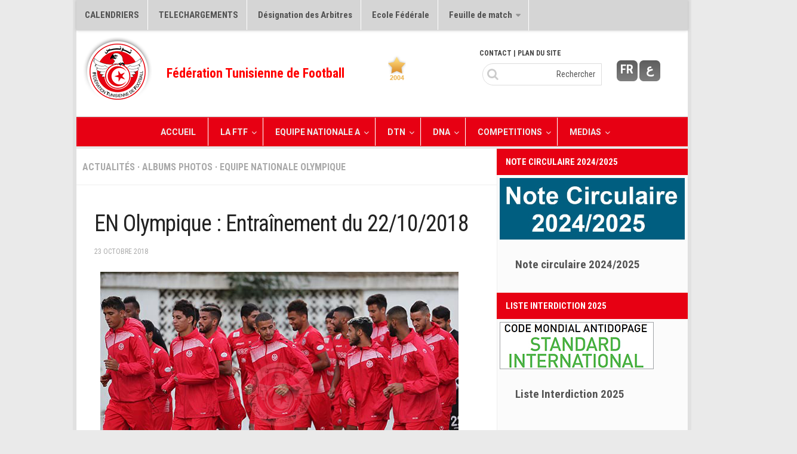

--- FILE ---
content_type: text/html; charset=UTF-8
request_url: https://www.ftf.org.tn/fr/en-olympique-entrainement-du-22102018/
body_size: 18080
content:
<!DOCTYPE html> 
<html class="no-js" lang="fr-FR">

<head>
<script>
  (function(i,s,o,g,r,a,m){i['GoogleAnalyticsObject']=r;i[r]=i[r]||function(){
  (i[r].q=i[r].q||[]).push(arguments)},i[r].l=1*new Date();a=s.createElement(o),
  m=s.getElementsByTagName(o)[0];a.async=1;a.src=g;m.parentNode.insertBefore(a,m)
  })(window,document,'script','//www.google-analytics.com/analytics.js','ga');

  ga('create', 'UA-62977052-1', 'auto');
  ga('send', 'pageview');

</script>
	<meta charset="UTF-8">


    <meta name="viewport" content="width=device-width, height=device-height, initial-scale=1.0, user-scalable=yes">


	<title>  EN Olympique : Entraînement du 22/10/2018 - Fédération Tunisienne de Football</title> 

	<link rel="pingback" href="https://www.ftf.org.tn/fr/xmlrpc.php">
	
	<script>document.documentElement.className = document.documentElement.className.replace("no-js","js");</script>
<link rel='dns-prefetch' href='//maps.googleapis.com' />
<link rel='dns-prefetch' href='//fonts.googleapis.com' />
<link rel='dns-prefetch' href='//s.w.org' />
<link rel="alternate" type="application/rss+xml" title="Fédération Tunisienne de Football &raquo; Flux" href="https://www.ftf.org.tn/fr/feed/" />
<link rel="alternate" type="application/rss+xml" title="Fédération Tunisienne de Football &raquo; Flux des commentaires" href="https://www.ftf.org.tn/fr/comments/feed/" />
<link href="https://fonts.googleapis.com/css?family=Roboto+Condensed:400,300italic,300,400italic,700&subset=latin,cyrillic-ext" rel="stylesheet" type="text/css">
		<!-- This site uses the Google Analytics by ExactMetrics plugin v7.10.0 - Using Analytics tracking - https://www.exactmetrics.com/ -->
		<!-- Note: ExactMetrics is not currently configured on this site. The site owner needs to authenticate with Google Analytics in the ExactMetrics settings panel. -->
					<!-- No UA code set -->
				<!-- / Google Analytics by ExactMetrics -->
				<script type="text/javascript">
			window._wpemojiSettings = {"baseUrl":"https:\/\/s.w.org\/images\/core\/emoji\/11\/72x72\/","ext":".png","svgUrl":"https:\/\/s.w.org\/images\/core\/emoji\/11\/svg\/","svgExt":".svg","source":{"concatemoji":"https:\/\/www.ftf.org.tn\/fr\/wp-includes\/js\/wp-emoji-release.min.js"}};
			!function(e,a,t){var n,r,o,i=a.createElement("canvas"),p=i.getContext&&i.getContext("2d");function s(e,t){var a=String.fromCharCode;p.clearRect(0,0,i.width,i.height),p.fillText(a.apply(this,e),0,0);e=i.toDataURL();return p.clearRect(0,0,i.width,i.height),p.fillText(a.apply(this,t),0,0),e===i.toDataURL()}function c(e){var t=a.createElement("script");t.src=e,t.defer=t.type="text/javascript",a.getElementsByTagName("head")[0].appendChild(t)}for(o=Array("flag","emoji"),t.supports={everything:!0,everythingExceptFlag:!0},r=0;r<o.length;r++)t.supports[o[r]]=function(e){if(!p||!p.fillText)return!1;switch(p.textBaseline="top",p.font="600 32px Arial",e){case"flag":return s([55356,56826,55356,56819],[55356,56826,8203,55356,56819])?!1:!s([55356,57332,56128,56423,56128,56418,56128,56421,56128,56430,56128,56423,56128,56447],[55356,57332,8203,56128,56423,8203,56128,56418,8203,56128,56421,8203,56128,56430,8203,56128,56423,8203,56128,56447]);case"emoji":return!s([55358,56760,9792,65039],[55358,56760,8203,9792,65039])}return!1}(o[r]),t.supports.everything=t.supports.everything&&t.supports[o[r]],"flag"!==o[r]&&(t.supports.everythingExceptFlag=t.supports.everythingExceptFlag&&t.supports[o[r]]);t.supports.everythingExceptFlag=t.supports.everythingExceptFlag&&!t.supports.flag,t.DOMReady=!1,t.readyCallback=function(){t.DOMReady=!0},t.supports.everything||(n=function(){t.readyCallback()},a.addEventListener?(a.addEventListener("DOMContentLoaded",n,!1),e.addEventListener("load",n,!1)):(e.attachEvent("onload",n),a.attachEvent("onreadystatechange",function(){"complete"===a.readyState&&t.readyCallback()})),(n=t.source||{}).concatemoji?c(n.concatemoji):n.wpemoji&&n.twemoji&&(c(n.twemoji),c(n.wpemoji)))}(window,document,window._wpemojiSettings);
		</script>
		<style type="text/css">
img.wp-smiley,
img.emoji {
	display: inline !important;
	border: none !important;
	box-shadow: none !important;
	height: 1em !important;
	width: 1em !important;
	margin: 0 .07em !important;
	vertical-align: -0.1em !important;
	background: none !important;
	padding: 0 !important;
}
</style>
<link rel='stylesheet' id='apss-font-awesome-five-css'  href='https://www.ftf.org.tn/fr/wp-content/plugins/accesspress-social-share/css/fontawesome-all.css' type='text/css' media='all' />
<link rel='stylesheet' id='apss-frontend-css-css'  href='https://www.ftf.org.tn/fr/wp-content/plugins/accesspress-social-share/css/frontend.css' type='text/css' media='all' />
<link rel='stylesheet' id='apss-font-opensans-css'  href='//fonts.googleapis.com/css?family=Open+Sans' type='text/css' media='all' />
<link rel='stylesheet' id='wa_chpcs_style-css'  href='https://www.ftf.org.tn/fr/wp-content/plugins/carousel-horizontal-posts-content-slider/assets/css/custom-style.css' type='text/css' media='all' />
<link rel='stylesheet' id='contact-form-7-css'  href='https://www.ftf.org.tn/fr/wp-content/plugins/contact-form-7/includes/css/styles.css' type='text/css' media='all' />
<link rel='stylesheet' id='responsive-lightbox-swipebox-front-css'  href='https://www.ftf.org.tn/fr/wp-content/plugins/responsive-lightbox/assets/swipebox/source/swipebox.css' type='text/css' media='all' />
<link rel='stylesheet' id='ubermenu-roboto-css'  href='//fonts.googleapis.com/css?family=Roboto:,300,400,700' type='text/css' media='all' />
<link rel='stylesheet' id='wp-polls-css'  href='https://www.ftf.org.tn/fr/wp-content/plugins/wp-polls/polls-css.css' type='text/css' media='all' />
<link rel='stylesheet' id='wp-postratings-css'  href='https://www.ftf.org.tn/fr/wp-content/plugins/wp-postratings/postratings-css.css' type='text/css' media='all' />
<link rel='stylesheet' id='images-responsive-thumbnail-slider-style-css'  href='https://www.ftf.org.tn/fr/wp-content/plugins/wp-responsive-thumbnail-slider/css/images-responsive-thumbnail-slider-style.css' type='text/css' media='all' />
<link rel='stylesheet' id='style-css'  href='https://www.ftf.org.tn/fr/wp-content/themes/scoreline/style.css' type='text/css' media='all' />
<link rel='stylesheet' id='responsive-css'  href='https://www.ftf.org.tn/fr/wp-content/themes/scoreline/responsive.css' type='text/css' media='all' />
<link rel='stylesheet' id='font-awesome-css'  href='https://www.ftf.org.tn/fr/wp-content/themes/scoreline/fonts/font-awesome.min.css' type='text/css' media='all' />
<link rel='stylesheet' id='wordpress-popular-posts-css'  href='https://www.ftf.org.tn/fr/wp-content/plugins/wordpress-popular-posts/style/wpp.css' type='text/css' media='all' />
<link rel='stylesheet' id='ubermenu-css'  href='https://www.ftf.org.tn/fr/wp-content/plugins/ubermenu-wordpress-mega-menu-plugin_v3.1.0.1/pro/assets/css/ubermenu.min.css' type='text/css' media='all' />
<link rel='stylesheet' id='ubermenu-red-black-css'  href='https://www.ftf.org.tn/fr/wp-content/plugins/ubermenu-wordpress-mega-menu-plugin_v3.1.0.1/pro/assets/css/skins/redblack.css' type='text/css' media='all' />
<link rel='stylesheet' id='ubermenu-font-awesome-css'  href='https://www.ftf.org.tn/fr/wp-content/plugins/ubermenu-wordpress-mega-menu-plugin_v3.1.0.1/assets/css/fontawesome/css/font-awesome.min.css' type='text/css' media='all' />
<script type='text/javascript' src='https://www.ftf.org.tn/fr/wp-includes/js/jquery/jquery.js'></script>
<script type='text/javascript' src='https://www.ftf.org.tn/fr/wp-includes/js/jquery/jquery-migrate.min.js'></script>
<script type='text/javascript' src='https://www.ftf.org.tn/fr/wp-content/plugins/carousel-horizontal-posts-content-slider/assets/js/caroufredsel/jquery-1.8.2.min.js'></script>
<script type='text/javascript' src='https://www.ftf.org.tn/fr/wp-content/plugins/carousel-horizontal-posts-content-slider/assets/js/caroufredsel/jquery.transit.min.js'></script>
<script type='text/javascript' src='https://www.ftf.org.tn/fr/wp-content/plugins/carousel-horizontal-posts-content-slider/assets/js/caroufredsel/jquery.carouFredSel-6.2.1-packed.js'></script>
<script type='text/javascript' src='https://www.ftf.org.tn/fr/wp-content/plugins/carousel-horizontal-posts-content-slider/assets/js/caroufredsel/jquery.touchSwipe.min.js'></script>
<script type='text/javascript'>
/* <![CDATA[ */
var chpcsArgs = {"auto_scroll":"true","circular":"false","easing_effect":"linear","item_align":"left","direction":"left","touch_swipe":"false","item_width":"130","time_out":"3000","css_transition":"true","infinite":"true","fx":"scroll"};
/* ]]> */
</script>
<script type='text/javascript' src='https://www.ftf.org.tn/fr/wp-content/plugins/carousel-horizontal-posts-content-slider/assets/js/script.js'></script>
<script type='text/javascript' src='https://www.ftf.org.tn/fr/wp-content/plugins/responsive-lightbox/assets/swipebox/source/jquery.swipebox.min.js'></script>
<script type='text/javascript'>
/* <![CDATA[ */
var rlArgs = {"script":"swipebox","selector":"lightbox","custom_events":"","activeGalleries":"1","animation":"1","hideBars":"1","hideBarsDelay":"5000","videoMaxWidth":"1080"};
/* ]]> */
</script>
<script type='text/javascript' src='https://www.ftf.org.tn/fr/wp-content/plugins/responsive-lightbox/js/front.js'></script>
<script type='text/javascript' src='https://www.ftf.org.tn/fr/wp-content/plugins/wp-responsive-thumbnail-slider/js/images-responsive-thumbnail-slider-jc.js'></script>
<script type='text/javascript' src='https://www.ftf.org.tn/fr/wp-content/themes/scoreline/js/jquery.flexslider.min.js'></script>
<script type='text/javascript' src="https://www.ftf.org.tn/fr/wp-content/plugins/vslider/js/vslider.js"></script>
<link rel='https://api.w.org/' href='https://www.ftf.org.tn/fr/wp-json/' />
<link rel="EditURI" type="application/rsd+xml" title="RSD" href="https://www.ftf.org.tn/fr/xmlrpc.php?rsd" />
<link rel="wlwmanifest" type="application/wlwmanifest+xml" href="https://www.ftf.org.tn/fr/wp-includes/wlwmanifest.xml" /> 
<meta name="generator" content="WordPress 4.9.28" />
<link rel="canonical" href="https://www.ftf.org.tn/fr/en-olympique-entrainement-du-22102018/" />
<link rel='shortlink' href='https://www.ftf.org.tn/fr/?p=31339' />
<link rel="alternate" type="application/json+oembed" href="https://www.ftf.org.tn/fr/wp-json/oembed/1.0/embed?url=https%3A%2F%2Fwww.ftf.org.tn%2Ffr%2Fen-olympique-entrainement-du-22102018%2F" />
<link rel="alternate" type="text/xml+oembed" href="https://www.ftf.org.tn/fr/wp-json/oembed/1.0/embed?url=https%3A%2F%2Fwww.ftf.org.tn%2Ffr%2Fen-olympique-entrainement-du-22102018%2F&#038;format=xml" />
        <style type="text/css" media="screen">
          div.printfriendly {
            margin: 12px 12px 12px 12px;;
          }
          div.printfriendly a, div.printfriendly a:link, div.printfriendly a:visited {
            text-decoration: none;
            font-size: 16px;
            color: #e00930;
            vertical-align: bottom;
            border: none;
          }

          .printfriendly a:hover {
            cursor: pointer;
          }

          .printfriendly a img  {
            border: none;
            padding:0;
            margin-right: 6px;
            display:inline-block;
            box-shadow: none;
            -webkit-box-shadow: none;
            -moz-box-shadow: none;
          }
          .printfriendly a span{
            vertical-align: bottom;
          }
          .pf-alignleft {
            float: left;
          }
          .pf-alignright {
            float: right;
          }
          div.pf-aligncenter {
            display: block;
            margin-left: auto;
            margin-right: auto;
            text-align: center;
          }
        </style>
        <style type="text/css" media="print">
          .printfriendly {
            display: none;
          }
        </style>
<style id="ubermenu-custom-generated-css">
/** UberMenu Custom Menu Styles (Customizer) **/
/* main */
.ubermenu-main { max-width:100%; background:#e70013; border:1px solid #e70013; }
.ubermenu-main .ubermenu-item-level-0 > .ubermenu-target { font-size:15px; }
.ubermenu.ubermenu-main .ubermenu-item-level-0:hover > .ubermenu-target, .ubermenu-main .ubermenu-item-level-0.ubermenu-active > .ubermenu-target { color:#e70013; background:#ffffff; }
.ubermenu-main .ubermenu-item-level-0.ubermenu-current-menu-item > .ubermenu-target, .ubermenu-main .ubermenu-item-level-0.ubermenu-current-menu-parent > .ubermenu-target, .ubermenu-main .ubermenu-item-level-0.ubermenu-current-menu-ancestor > .ubermenu-target { color:#ffffff; }
.ubermenu-main .ubermenu-item.ubermenu-item-level-0 > .ubermenu-highlight { color:#ffffff; }
.ubermenu-main .ubermenu-submenu .ubermenu-item-header > .ubermenu-target, .ubermenu-main .ubermenu-tab > .ubermenu-target { font-size:15px; }
.ubermenu-main .ubermenu-submenu .ubermenu-item-header > .ubermenu-target { color:#ffffff; }
.ubermenu-main .ubermenu-item-normal > .ubermenu-target { color:#ffffff; font-size:13px; }
.ubermenu.ubermenu-main .ubermenu-item-normal > .ubermenu-target:hover { color:#dd0000; }
.ubermenu-main .ubermenu-item-normal.ubermenu-current-menu-item > .ubermenu-target { color:#ffe8eb; }
.ubermenu-responsive-toggle.ubermenu-responsive-toggle-main { background:#dd3333; color:#ffffff; }
.ubermenu-responsive-toggle.ubermenu-responsive-toggle-main:hover { background:#ffeded; }
.ubermenu-main, .ubermenu-main .ubermenu-target, .ubermenu-main .ubermenu-nav .ubermenu-item-level-0 .ubermenu-target, .ubermenu-main div, .ubermenu-main p, .ubermenu-main input { font-family:'Roboto', sans-serif; font-weight:700; }
.ubermenu-main, .ubermenu-main .ubermenu-target, .ubermenu-main .ubermenu-nav .ubermenu-item-level-0 .ubermenu-target { font:bold 14px roboto; }
/* main-menu-config */
.ubermenu-main-menu-config.ubermenu-transition-fade .ubermenu-item .ubermenu-submenu-drop { margin-top:0; }


/** UberMenu Custom Menu Item Styles (Menu Item Settings) **/
/* 1745 */  .ubermenu .ubermenu-submenu.ubermenu-submenu-id-1745 { min-width:300ox; }
/* 1768 */  .ubermenu .ubermenu-submenu.ubermenu-submenu-id-1768 { min-width:400px; }
/* 1901 */  .ubermenu .ubermenu-submenu.ubermenu-submenu-id-1901 { min-width:400px; }
/* 1921 */  .ubermenu .ubermenu-submenu.ubermenu-submenu-id-1921 { min-width:300px; }
/* 1795 */  .ubermenu .ubermenu-submenu.ubermenu-submenu-id-1795 { min-width:400px; }
/* 1790 */  .ubermenu .ubermenu-submenu.ubermenu-submenu-id-1790 { min-width:400px; }
/* 1971 */  .ubermenu .ubermenu-submenu.ubermenu-submenu-id-1971 { min-width:400px; }
/* 1797 */  .ubermenu .ubermenu-submenu.ubermenu-submenu-id-1797 { min-width:400px; }
/* 2002 */  .ubermenu .ubermenu-submenu.ubermenu-submenu-id-2002 { min-width:400px; }
/* 2001 */  .ubermenu .ubermenu-submenu.ubermenu-submenu-id-2001 { min-width:400px; }
/* 2000 */  .ubermenu .ubermenu-submenu.ubermenu-submenu-id-2000 { min-width:400px; }
/* 19446 */ .ubermenu .ubermenu-item.ubermenu-item-19446 > .ubermenu-target { background:#ffffff; color:#dd0000; }
/* 1791 */  .ubermenu .ubermenu-submenu.ubermenu-submenu-id-1791 { min-width:200px; }
/* 35421 */ .ubermenu .ubermenu-submenu.ubermenu-submenu-id-35421 { width:300px; min-width:300px; }
/* 38668 */ .ubermenu .ubermenu-submenu.ubermenu-submenu-id-38668 { width:200px; min-width:200px; }
/* 34788 */ .ubermenu .ubermenu-submenu.ubermenu-submenu-id-34788 { width:200px; min-width:200px; }
/* 38669 */ .ubermenu .ubermenu-submenu.ubermenu-submenu-id-38669 { width:250px; min-width:250px; }
/* 34787 */ .ubermenu .ubermenu-submenu.ubermenu-submenu-id-34787 { width:200px; min-width:200px; }
/* 38687 */ .ubermenu .ubermenu-submenu.ubermenu-submenu-id-38687 { width:200px; min-width:200px; }
/* 38686 */ .ubermenu .ubermenu-submenu.ubermenu-submenu-id-38686 { width:250px; min-width:250px; }


/** UberMenu Custom Tweaks (General Settings) **/
.ubermenu-skin-red-black.ubermenu-responsive-toggle{
font-size: 15px !important;
}
/* Status: Loaded from Transient */

</style>

<!-- WP Club Manager Version -->
<meta name="generator" content="WP Club Manager 1.2.6" />

<style type="text/css">
.wp-polls .pollbar {
	margin: 1px;
	font-size: 18px;
	line-height: 20px;
	height: 20px;
	background: #f40000;
	border: 1px solid #a50808;
}
</style>
<link rel="shortcut icon" href="https://www.ftf.org.tn/fr/wp-content/uploads/2014/12/ic.png" />
<!--[if lt IE 9]>
<script src="https://www.ftf.org.tn/fr/wp-content/themes/scoreline/js/ie/html5.js"></script>
<script src="https://www.ftf.org.tn/fr/wp-content/themes/scoreline/js/ie/selectivizr.js"></script>
<![endif]-->
<link rel="stylesheet" href="https://www.ftf.org.tn/fr/wp-content/plugins/links-with-icons-widget/style.css" type="text/css" />				<!-- WordPress Popular Posts v3.2.1 -->
				<script type="text/javascript">//<![CDATA[

					// Create XMLHttpRequest object and set variables
					var xhr = ( window.XMLHttpRequest )
					  ? new XMLHttpRequest()
					  : new ActiveXObject( "Microsoft.XMLHTTP" ),
					url = 'https://www.ftf.org.tn/fr/wp-admin/admin-ajax.php',
					params = 'action=update_views_ajax&token=7b22d2f663&id=31339';
					// Set request method and target URL
					xhr.open( "POST", url, true );
					// Set request header
					xhr.setRequestHeader( "Content-type", "application/x-www-form-urlencoded" );
					// Hook into onreadystatechange
					xhr.onreadystatechange = function() {
						if ( 4 == xhr.readyState && 200 == xhr.status ) {
							if ( window.console && window.console.log ) {
								window.console.log( xhr.responseText );
							}
						}
					}
					// Send request
					xhr.send( params );

				//]]></script>
				<!-- End WordPress Popular Posts v3.2.1 -->
				<style type="text/css">
/* Dynamic CSS: For no styles in head, copy and put the css below in your custom.css or child theme's style.css, disable dynamic styles */
body { font-family: "Roboto Condensed", Arial, sans-serif; }
.boxed #wrapper, .container-inner { max-width: 1024px; }

::selection { background-color: #e70013; }
::-moz-selection { background-color: #e70013; }

a,
.cp-form label .required,
#flexslider-featured .flex-direction-nav .flex-next:hover,
#flexslider-featured .flex-direction-nav .flex-prev:hover,
.post-hover:hover .post-title a,
.post-title a:hover,
.post-nav li a:hover i,
.content .post-nav li a:hover i,
.s1 .widget_rss ul li a,
.s1 .widget_calendar a,
.s1 .cp-posts .post-item-category a,
.s1 .cp-posts li:hover .post-item-title a,
.comment-tabs li.active a,
.comment-awaiting-moderation,
.child-menu a:hover,
.child-menu .current_page_item > a,
.post-nav li a:hover i,
table.wpcm-ss-table thead th { color: rgb(66, 66, 66); }

.s1 .sidebar-top,
.s1 .sidebar-toggle,
.widget > h3,
.flex-control-nav li a.flex-active,
.post-tags a:hover,
.widget_calendar caption,
.author-bio .bio-avatar:after,
.commentlist li.bypostauthor > .comment-body:after,
.commentlist li.comment-author-admin > .comment-body:after,
.wp-pagenavi a,
table.cp-table thead tr th.cp-stats,
table.cp-table thead tr th.cp-player-stat,
table.cp-table thead tr th.cp-match-stat,
.s1 table.cp-table thead tr th.cp-stats,
.s1 table.cp-table thead tr th.cp-player-stat,
.s1 table.cp-table thead tr th.cp-match-stat,
.cp-home-score,
.cp-away-score,
.cp-players-widget .post-comments,
.cp-score,
#wpcm-pa-season-tabs li { background-color: #e70013; }
table.cp-table td.pos,
.s1 table.cp-table td.pos { background-color: #e70013 !important; }

.post-format .format-container { border-color: #e70013; }

.comment-tabs li.active a,
.wp-pagenavi a:hover,
.wp-pagenavi a:active,
.wp-pagenavi span.current { border-bottom-color: #e70013!important; }				
				

.s2 .post-nav li a:hover i,
.s2 .widget_rss ul li a,
.s2 .widget_calendar a,
.s2 .cp-tab .tab-item-category a,
.s2 .cp-posts .post-item-category a,
.s2 .cp-tab li:hover .tab-item-title a,
.s2 .cp-tab li:hover .tab-item-comment a,
.s2 .cp-posts li:hover .post-item-title a { color: #e70013; }

.s2 .sidebar-top,
.s2 .sidebar-toggle,
.s2 .widget > h3,
.s2 .flex-control-nav li a.flex-active,
.s2 .post-comments,
.s2 .widget_calendar caption,
.s2 .cp-match-overtime,
.s2 .cp-players-widget .post-comments,
.s2 .cp-score,
.s2 table.cp-table thead tr th.cp-player-stat,
.s2 table.cp-table thead tr th.cp-match-stat,
.s2 table.cp-table thead tr th.cp-stats { background-color: #e70013; }
.s2 table.cp-table td.pos { background-color: #e70013 !important; }

.s2 .post-comments span:before { border-right-color: #e70013; }				
				

#header { background-color: #ffffff; }			
				
.site-title a img { max-height: 110px; }
img { -webkit-border-radius: px; border-radius: px; }
</style>
</head>

<body class="post-template-default single single-post postid-31339 single-format-standard col-2cl boxed topbar-enabled chrome">

<div id="wrapper">	

	<header id="header">
      <!--
       <div class="carousel_container">
		</div>/#nav-topbar-->
		
		
					<nav class="nav-container group" id="nav-topbar">
            
				<div class="nav-toggle"><i class="fa fa-bars"></i></div>
				<div class="nav-text"></div>
				<div class="nav-wrap container"><ul id="menu-menu1" class="nav container-inner group"><li id="menu-item-4444" class="menu-item menu-item-type-post_type menu-item-object-page menu-item-4444"><a href="https://www.ftf.org.tn/fr/calendriers-2/">CALENDRIERS</a></li>
<li id="menu-item-8146" class="menu-item menu-item-type-post_type menu-item-object-page menu-item-8146"><a href="https://www.ftf.org.tn/fr/telechargements/">TELECHARGEMENTS</a></li>
<li id="menu-item-17324" class="menu-item menu-item-type-taxonomy menu-item-object-category menu-item-17324"><a href="https://www.ftf.org.tn/fr/category/designation-des-arbitres/">Désignation des Arbitres</a></li>
<li id="menu-item-30451" class="menu-item menu-item-type-taxonomy menu-item-object-category menu-item-30451"><a href="https://www.ftf.org.tn/fr/category/ecole-federale/">Ecole Fédérale</a></li>
<li id="menu-item-18804" class="menu-item menu-item-type-taxonomy menu-item-object-category menu-item-has-children menu-item-18804"><a href="https://www.ftf.org.tn/fr/category/feuille-de-match/">Feuille de match</a>
<ul class="sub-menu">
	<li id="menu-item-41417" class="menu-item menu-item-type-taxonomy menu-item-object-category menu-item-has-children menu-item-41417"><a href="https://www.ftf.org.tn/fr/category/fmi-2022-2023/">FMI – 2022/2023</a>
	<ul class="sub-menu">
		<li id="menu-item-41416" class="menu-item menu-item-type-post_type menu-item-object-page menu-item-41416"><a href="https://www.ftf.org.tn/fr/ligue-i-2022-2023/">Ligue I – 2022/2023</a></li>
	</ul>
</li>
	<li id="menu-item-40349" class="menu-item menu-item-type-taxonomy menu-item-object-category menu-item-has-children menu-item-40349"><a href="https://www.ftf.org.tn/fr/category/fmi-2021-2022/">FMI – 2021/2022</a>
	<ul class="sub-menu">
		<li id="menu-item-40348" class="menu-item menu-item-type-post_type menu-item-object-page menu-item-40348"><a href="https://www.ftf.org.tn/fr/ligue-i-2021-2022/">Ligue I – 2021/2022</a></li>
	</ul>
</li>
	<li id="menu-item-38157" class="menu-item menu-item-type-taxonomy menu-item-object-category menu-item-has-children menu-item-38157"><a href="https://www.ftf.org.tn/fr/category/fmi-2020-2021/">FMI 2020/2021</a>
	<ul class="sub-menu">
		<li id="menu-item-38168" class="menu-item menu-item-type-post_type menu-item-object-page menu-item-38168"><a href="https://www.ftf.org.tn/fr/ligue-i-2020-2021/">Ligue I – 2020/2021</a></li>
	</ul>
</li>
	<li id="menu-item-34898" class="menu-item menu-item-type-taxonomy menu-item-object-category menu-item-has-children menu-item-34898"><a href="https://www.ftf.org.tn/fr/category/fmi-2019-2020/">FMI 2019/2020</a>
	<ul class="sub-menu">
		<li id="menu-item-34899" class="menu-item menu-item-type-post_type menu-item-object-page menu-item-34899"><a href="https://www.ftf.org.tn/fr/ligue-i-2019-2020/">Ligue I – 2019/2020</a></li>
		<li id="menu-item-37325" class="menu-item menu-item-type-post_type menu-item-object-page menu-item-37325"><a href="https://www.ftf.org.tn/fr/ligue-ii-2019-2020/">Ligue II – 2019/2020</a></li>
	</ul>
</li>
	<li id="menu-item-32415" class="menu-item menu-item-type-taxonomy menu-item-object-category menu-item-has-children menu-item-32415"><a href="https://www.ftf.org.tn/fr/category/feuilles-de-match-2018-2019/">Feuilles de match 2018/2019</a>
	<ul class="sub-menu">
		<li id="menu-item-32419" class="menu-item menu-item-type-post_type menu-item-object-page menu-item-32419"><a href="https://www.ftf.org.tn/fr/ligue-i-3/">–Ligue I-</a></li>
		<li id="menu-item-32418" class="menu-item menu-item-type-post_type menu-item-object-page menu-item-32418"><a href="https://www.ftf.org.tn/fr/ligue-ii-3/">–Ligue II-</a></li>
	</ul>
</li>
	<li id="menu-item-23083" class="menu-item menu-item-type-taxonomy menu-item-object-category menu-item-has-children menu-item-23083"><a href="https://www.ftf.org.tn/fr/category/feuille-de-match-20172018/">Feuille de match 2017/2018</a>
	<ul class="sub-menu">
		<li id="menu-item-23084" class="menu-item menu-item-type-post_type menu-item-object-page menu-item-23084"><a href="https://www.ftf.org.tn/fr/ligue-i-2/">–Ligue I–</a></li>
		<li id="menu-item-24264" class="menu-item menu-item-type-post_type menu-item-object-page menu-item-24264"><a href="https://www.ftf.org.tn/fr/ligue-ii-2/">–Ligue II–</a></li>
	</ul>
</li>
	<li id="menu-item-23082" class="menu-item menu-item-type-taxonomy menu-item-object-category menu-item-has-children menu-item-23082"><a href="https://www.ftf.org.tn/fr/category/feuille-de-match-20162017/">Feuille de match 2016/2017</a>
	<ul class="sub-menu">
		<li id="menu-item-18805" class="menu-item menu-item-type-post_type menu-item-object-page menu-item-18805"><a href="https://www.ftf.org.tn/fr/ligue-i/">-Ligue I-</a></li>
		<li id="menu-item-21336" class="menu-item menu-item-type-post_type menu-item-object-page menu-item-21336"><a href="https://www.ftf.org.tn/fr/ligue-ii/">-Ligue II-</a></li>
		<li id="menu-item-19425" class="menu-item menu-item-type-post_type menu-item-object-page menu-item-19425"><a href="https://www.ftf.org.tn/fr/ligue-iii/">-Ligue III-</a></li>
	</ul>
</li>
</ul>
</li>
</ul></div>
				
				
				
			</nav>
				
        
        <div class="container group">
			<div class="container-inner">  
            
                      
             <div class="home-widget-1 grid one-half displaytable">
                     <div class="logo_site">
                     <a href="https://www.ftf.org.tn/fr/"><img src="https://www.ftf.org.tn/fr/wp-content/uploads/2014/12/LOGO-FTF_df84263d3942d7a318831d94f0873c4e.png" alt="Fédération Tunisienne de Football"/></a> 
                     </div>   
                     <div class="titre_site">Fédération Tunisienne de Football</div>             
                
             </div>
             
             
              <div class="home-widget-1 grid one-half displaytable">
              
              <div class="palmareses"> <img src="/fr/img/2004.png"></div>
       
       <div class="header3">
        
        	<a href="https://www.ftf.org.tn/fr/"><div class="language_bn">FR</div></a>
           
            <a href="https://www.ftf.org.tn/ar2/"><div class="language_bn">ع</div></a> 
       
        
        </div>
        
<div class="header1">
        	<div class="menu_sec"> <a href="/fr/contact/">CONTACT</a> | PLAN DU SITE </div>
        	
           <div class="recherche_frome"> <form method="get" class="searchform cp-form" action="https://www.ftf.org.tn/fr/">
	<div>
		<input type="text" class="search" name="s" onblur="if(this.value=='')this.value='Rechercher';" onfocus="if(this.value=='Rechercher')this.value='';" value="Rechercher" />
	</div>
</form> </div> 
            
        
        </div>
 
              </div>
            
            </div>
     	 </div>
        
        
        
        
         

		<nav class="nav-container group" id="nav-header">
				  <div class="ubermenu-responsive-toggle ubermenu-responsive-toggle-main ubermenu-skin-red-black ubermenu-loc-" data-ubermenu-target="ubermenu-main-75"><i class="fa fa-bars"></i>Menu</div><nav id="ubermenu-main-75" class="ubermenu ubermenu-nojs ubermenu-main ubermenu-menu-75 ubermenu-responsive ubermenu-responsive-default ubermenu-responsive-collapse ubermenu-horizontal ubermenu-transition-slide ubermenu-trigger-hover_intent ubermenu-skin-red-black ubermenu-bar-align-center ubermenu-items-align-center ubermenu-bound-inner ubermenu-sub-indicators ubermenu-retractors-responsive"><ul id="ubermenu-nav-main-75" class="ubermenu-nav"><li id="menu-item-2260" class="ubermenu-item ubermenu-item-type-custom ubermenu-item-object-custom ubermenu-item-home ubermenu-item-2260 ubermenu-item-level-0 ubermenu-column ubermenu-column-auto" ><a class="ubermenu-target ubermenu-item-layout-default ubermenu-item-layout-text_only" href="https://www.ftf.org.tn/fr/" tabindex="0"><span class="ubermenu-target-title ubermenu-target-text">Accueil</span></a></li><li id="menu-item-1745" class="ubermenu-item ubermenu-item-type-custom ubermenu-item-object-custom ubermenu-item-has-children ubermenu-item-1745 ubermenu-item-level-0 ubermenu-column ubermenu-column-auto ubermenu-has-submenu-drop ubermenu-has-submenu-flyout" ><a class="ubermenu-target ubermenu-item-layout-default ubermenu-item-layout-text_only" href="#" tabindex="0"><span class="ubermenu-target-title ubermenu-target-text">LA FTF</span></a><ul class="ubermenu-submenu ubermenu-submenu-id-1745 ubermenu-submenu-type-flyout ubermenu-submenu-drop ubermenu-submenu-align-left_edge_item" ><li id="menu-item-1765" class="ubermenu-item ubermenu-item-type-post_type ubermenu-item-object-page ubermenu-item-1765 ubermenu-item-auto ubermenu-item-normal ubermenu-item-level-1" ><a class="ubermenu-target ubermenu-item-layout-default ubermenu-item-layout-text_only" href="https://www.ftf.org.tn/fr/fiche-signalitique/"><span class="ubermenu-target-title ubermenu-target-text">Fiche Signalétique</span></a></li><li id="menu-item-2568" class="ubermenu-item ubermenu-item-type-post_type ubermenu-item-object-page ubermenu-item-2568 ubermenu-item-auto ubermenu-item-normal ubermenu-item-level-1" ><a class="ubermenu-target ubermenu-item-layout-default ubermenu-item-layout-text_only" href="https://www.ftf.org.tn/fr/commissions-federales/"><span class="ubermenu-target-title ubermenu-target-text">Commissions Fédérales</span></a></li><li id="menu-item-2571" class="ubermenu-item ubermenu-item-type-post_type ubermenu-item-object-page ubermenu-item-2571 ubermenu-item-auto ubermenu-item-normal ubermenu-item-level-1" ><a class="ubermenu-target ubermenu-item-layout-default ubermenu-item-layout-text_only" href="https://www.ftf.org.tn/fr/commissions-juridique/"><span class="ubermenu-target-title ubermenu-target-text">Commissions Nationales juridiques</span></a></li><li id="menu-item-36957" class="ubermenu-item ubermenu-item-type-post_type ubermenu-item-object-page ubermenu-item-36957 ubermenu-item-auto ubermenu-item-normal ubermenu-item-level-1" ><a class="ubermenu-target ubermenu-item-layout-default ubermenu-item-layout-text_only" href="https://www.ftf.org.tn/fr/ligues-nationales/"><span class="ubermenu-target-title ubermenu-target-text">Ligues Nationales</span></a></li><li id="menu-item-1903" class="ubermenu-item ubermenu-item-type-post_type ubermenu-item-object-page ubermenu-item-1903 ubermenu-item-auto ubermenu-item-normal ubermenu-item-level-1" ><a class="ubermenu-target ubermenu-item-layout-default ubermenu-item-layout-text_only" href="https://www.ftf.org.tn/fr/les-membres-tunisiens-aux-instances-internationales/"><span class="ubermenu-target-title ubermenu-target-text">Membres Tunisiens aux instances internationales</span></a></li><li id="menu-item-1902" class="ubermenu-item ubermenu-item-type-post_type ubermenu-item-object-page ubermenu-item-1902 ubermenu-item-auto ubermenu-item-normal ubermenu-item-level-1" ><a class="ubermenu-target ubermenu-item-layout-default ubermenu-item-layout-text_only" href="https://www.ftf.org.tn/fr/statut-et-reglements/"><span class="ubermenu-target-title ubermenu-target-text">Statut et Règlements</span></a></li><li id="menu-item-3179" class="ubermenu-item ubermenu-item-type-post_type ubermenu-item-object-page ubermenu-item-3179 ubermenu-item-auto ubermenu-item-normal ubermenu-item-level-1" ><a class="ubermenu-target ubermenu-item-layout-default ubermenu-item-layout-text_only" href="https://www.ftf.org.tn/fr/agents-de-matchs-fifa/"><span class="ubermenu-target-title ubermenu-target-text">Agents de Matchs FIFA</span></a></li><li id="menu-item-3180" class="ubermenu-item ubermenu-item-type-post_type ubermenu-item-object-page ubermenu-item-3180 ubermenu-item-auto ubermenu-item-normal ubermenu-item-level-1" ><a class="ubermenu-target ubermenu-item-layout-default ubermenu-item-layout-text_only" href="https://www.ftf.org.tn/fr/intermediaires/"><span class="ubermenu-target-title ubermenu-target-text">Agents de joueurs</span></a></li></ul></li><li id="menu-item-1789" class="ubermenu-item ubermenu-item-type-custom ubermenu-item-object-custom ubermenu-item-has-children ubermenu-item-1789 ubermenu-item-level-0 ubermenu-column ubermenu-column-auto ubermenu-has-submenu-drop ubermenu-has-submenu-flyout" ><a class="ubermenu-target ubermenu-item-layout-default ubermenu-item-layout-text_only ubermenu-target-nowrap" href="#" tabindex="0"><span class="ubermenu-target-title ubermenu-target-text">EQUIPE NATIONALE A</span></a><ul class="ubermenu-submenu ubermenu-submenu-id-1789 ubermenu-submenu-type-flyout ubermenu-submenu-drop ubermenu-submenu-align-left_edge_item" ><li id="menu-item-1920" class="ubermenu-item ubermenu-item-type-post_type ubermenu-item-object-page ubermenu-item-1920 ubermenu-item-auto ubermenu-item-normal ubermenu-item-level-1" ><a class="ubermenu-target ubermenu-item-layout-default ubermenu-item-layout-text_only" href="https://www.ftf.org.tn/fr/organigramme/"><span class="ubermenu-target-title ubermenu-target-text">Organigramme</span></a></li><li id="menu-item-1929" class="ubermenu-item ubermenu-item-type-post_type ubermenu-item-object-page ubermenu-item-1929 ubermenu-item-auto ubermenu-item-normal ubermenu-item-level-1" ><a class="ubermenu-target ubermenu-item-layout-default ubermenu-item-layout-text_only" href="https://www.ftf.org.tn/fr/en-calandrier/"><span class="ubermenu-target-title ubermenu-target-text">Calendrier et Résultats</span></a></li><li id="menu-item-2645" class="ubermenu-item ubermenu-item-type-post_type ubermenu-item-object-page ubermenu-item-2645 ubermenu-item-auto ubermenu-item-normal ubermenu-item-level-1" ><a class="ubermenu-target ubermenu-item-layout-default ubermenu-item-layout-text_only" href="https://www.ftf.org.tn/fr/selectionneurs/"><span class="ubermenu-target-title ubermenu-target-text">Séléctionneurs</span></a></li><li id="menu-item-1928" class="ubermenu-item ubermenu-item-type-post_type ubermenu-item-object-page ubermenu-item-1928 ubermenu-item-auto ubermenu-item-normal ubermenu-item-level-1" ><a class="ubermenu-target ubermenu-item-layout-default ubermenu-item-layout-text_only" href="https://www.ftf.org.tn/fr/sponsors/"><span class="ubermenu-target-title ubermenu-target-text">Sponsors</span></a></li></ul></li><li id="menu-item-1795" class="ubermenu-item ubermenu-item-type-custom ubermenu-item-object-custom ubermenu-item-has-children ubermenu-item-1795 ubermenu-item-level-0 ubermenu-column ubermenu-column-auto ubermenu-has-submenu-drop ubermenu-has-submenu-flyout" ><a class="ubermenu-target ubermenu-item-layout-default ubermenu-item-layout-text_only" href="#" tabindex="0"><span class="ubermenu-target-title ubermenu-target-text">DTN</span></a><ul class="ubermenu-submenu ubermenu-submenu-id-1795 ubermenu-submenu-type-flyout ubermenu-submenu-drop ubermenu-submenu-align-left_edge_item" ><li id="menu-item-1955" class="ubermenu-item ubermenu-item-type-post_type ubermenu-item-object-page ubermenu-item-1955 ubermenu-item-auto ubermenu-item-normal ubermenu-item-level-1" ><a class="ubermenu-target ubermenu-item-layout-default ubermenu-item-layout-text_only" href="https://www.ftf.org.tn/fr/organigramme-2/"><span class="ubermenu-target-title ubermenu-target-text">DTN-Organigramme</span></a></li><li id="menu-item-8154" class="ubermenu-item ubermenu-item-type-taxonomy ubermenu-item-object-category ubermenu-item-8154 ubermenu-item-auto ubermenu-item-normal ubermenu-item-level-1" ><a class="ubermenu-target ubermenu-item-layout-default ubermenu-item-layout-text_only" href="https://www.ftf.org.tn/fr/category/direction-technique/"><span class="ubermenu-target-title ubermenu-target-text">Formations</span></a></li><li id="menu-item-1950" class="ubermenu-item ubermenu-item-type-post_type ubermenu-item-object-page ubermenu-item-has-children ubermenu-item-1950 ubermenu-item-auto ubermenu-item-normal ubermenu-item-level-1 ubermenu-has-submenu-drop ubermenu-has-submenu-flyout" ><a class="ubermenu-target ubermenu-item-layout-default ubermenu-item-layout-text_only" href="https://www.ftf.org.tn/fr/lequipe-nationale-jeunes/"><span class="ubermenu-target-title ubermenu-target-text">Equipes Nationales Jeunes</span></a><ul class="ubermenu-submenu ubermenu-submenu-id-1950 ubermenu-submenu-type-auto ubermenu-submenu-type-flyout ubermenu-submenu-drop ubermenu-submenu-align-left_edge_item" ><li id="menu-item-1951" class="ubermenu-item ubermenu-item-type-post_type ubermenu-item-object-page ubermenu-item-1951 ubermenu-item-auto ubermenu-item-unknown-[unk] ubermenu-item-level-2 ubermenu-column ubermenu-column-auto" ><a class="ubermenu-target ubermenu-item-layout-default ubermenu-item-layout-text_only" href="https://www.ftf.org.tn/fr/lequipe-nationale-olympique/"><span class="ubermenu-target-title ubermenu-target-text">EN Olympique (U21)</span></a></li><li id="menu-item-2815" class="ubermenu-item ubermenu-item-type-post_type ubermenu-item-object-page ubermenu-item-2815 ubermenu-item-auto ubermenu-item-unknown-[unk] ubermenu-item-level-2 ubermenu-column ubermenu-column-auto" ><a class="ubermenu-target ubermenu-item-layout-default ubermenu-item-layout-text_only" href="https://www.ftf.org.tn/fr/en-juniors-u20/"><span class="ubermenu-target-title ubermenu-target-text">EN Juniors (U20)</span></a></li><li id="menu-item-2814" class="ubermenu-item ubermenu-item-type-post_type ubermenu-item-object-page ubermenu-item-2814 ubermenu-item-auto ubermenu-item-unknown-[unk] ubermenu-item-level-2 ubermenu-column ubermenu-column-auto" ><a class="ubermenu-target ubermenu-item-layout-default ubermenu-item-layout-text_only" href="https://www.ftf.org.tn/fr/en-cadets-u17/"><span class="ubermenu-target-title ubermenu-target-text">EN Cadets (U17)</span></a></li><li id="menu-item-2813" class="ubermenu-item ubermenu-item-type-post_type ubermenu-item-object-page ubermenu-item-2813 ubermenu-item-auto ubermenu-item-unknown-[unk] ubermenu-item-level-2 ubermenu-column ubermenu-column-auto" ><a class="ubermenu-target ubermenu-item-layout-default ubermenu-item-layout-text_only" href="https://www.ftf.org.tn/fr/equipe-nationale-borj-cedria/"><span class="ubermenu-target-title ubermenu-target-text">EN Borj Cedria</span></a></li><li id="menu-item-2812" class="ubermenu-item ubermenu-item-type-post_type ubermenu-item-object-page ubermenu-item-2812 ubermenu-item-auto ubermenu-item-unknown-[unk] ubermenu-item-level-2 ubermenu-column ubermenu-column-auto" ><a class="ubermenu-target ubermenu-item-layout-default ubermenu-item-layout-text_only" href="https://www.ftf.org.tn/fr/equipe-nationale-feminine/"><span class="ubermenu-target-title ubermenu-target-text">EN Féminine</span></a></li></ul></li><li id="menu-item-15204" class="ubermenu-item ubermenu-item-type-post_type ubermenu-item-object-page ubermenu-item-15204 ubermenu-item-auto ubermenu-item-normal ubermenu-item-level-1" ><a class="ubermenu-target ubermenu-item-layout-default ubermenu-item-layout-text_only" href="https://www.ftf.org.tn/fr/documents-dtn/"><span class="ubermenu-target-title ubermenu-target-text">Documents DTN</span></a></li></ul></li><li id="menu-item-1790" class="ubermenu-item ubermenu-item-type-custom ubermenu-item-object-custom ubermenu-item-has-children ubermenu-item-1790 ubermenu-item-level-0 ubermenu-column ubermenu-column-auto ubermenu-has-submenu-drop ubermenu-has-submenu-flyout" ><a class="ubermenu-target ubermenu-item-layout-default ubermenu-item-layout-text_only" href="#" tabindex="0"><span class="ubermenu-target-title ubermenu-target-text">DNA</span></a><ul class="ubermenu-submenu ubermenu-submenu-id-1790 ubermenu-submenu-type-flyout ubermenu-submenu-drop ubermenu-submenu-align-left_edge_item" ><li id="menu-item-1978" class="ubermenu-item ubermenu-item-type-post_type ubermenu-item-object-page ubermenu-item-1978 ubermenu-item-auto ubermenu-item-normal ubermenu-item-level-1" ><a class="ubermenu-target ubermenu-item-layout-default ubermenu-item-layout-text_only" href="https://www.ftf.org.tn/fr/dna-organigramme/"><span class="ubermenu-target-title ubermenu-target-text">DNA-Organigramme</span></a></li><li id="menu-item-1977" class="ubermenu-item ubermenu-item-type-post_type ubermenu-item-object-page ubermenu-item-1977 ubermenu-item-auto ubermenu-item-normal ubermenu-item-level-1" ><a class="ubermenu-target ubermenu-item-layout-default ubermenu-item-layout-text_only" href="https://www.ftf.org.tn/fr/loi-de-jeux/"><span class="ubermenu-target-title ubermenu-target-text">LOI DU JEU</span></a></li><li id="menu-item-8161" class="ubermenu-item ubermenu-item-type-taxonomy ubermenu-item-object-category ubermenu-item-8161 ubermenu-item-auto ubermenu-item-normal ubermenu-item-level-1" ><a class="ubermenu-target ubermenu-item-layout-default ubermenu-item-layout-text_only" href="https://www.ftf.org.tn/fr/category/designation-des-arbitres/"><span class="ubermenu-target-title ubermenu-target-text">Désignation des Arbitres</span></a></li><li id="menu-item-1975" class="ubermenu-item ubermenu-item-type-post_type ubermenu-item-object-page ubermenu-item-1975 ubermenu-item-auto ubermenu-item-normal ubermenu-item-level-1" ><a class="ubermenu-target ubermenu-item-layout-default ubermenu-item-layout-text_only" href="https://www.ftf.org.tn/fr/arbitres-internationaux/"><span class="ubermenu-target-title ubermenu-target-text">Arbitres Internationaux</span></a></li><li id="menu-item-2684" class="ubermenu-item ubermenu-item-type-post_type ubermenu-item-object-page ubermenu-item-2684 ubermenu-item-auto ubermenu-item-normal ubermenu-item-level-1" ><a class="ubermenu-target ubermenu-item-layout-default ubermenu-item-layout-text_only" href="https://www.ftf.org.tn/fr/commissions-dna/"><span class="ubermenu-target-title ubermenu-target-text">Composition – DNA</span></a></li><li id="menu-item-7553" class="ubermenu-item ubermenu-item-type-post_type ubermenu-item-object-page ubermenu-item-7553 ubermenu-item-auto ubermenu-item-normal ubermenu-item-level-1" ><a class="ubermenu-target ubermenu-item-layout-default ubermenu-item-layout-text_only" href="https://www.ftf.org.tn/fr/documents-dna/"><span class="ubermenu-target-title ubermenu-target-text">Documents DNA</span></a></li></ul></li><li id="menu-item-1791" class="ubermenu-item ubermenu-item-type-custom ubermenu-item-object-custom ubermenu-item-has-children ubermenu-item-1791 ubermenu-item-level-0 ubermenu-column ubermenu-column-auto ubermenu-has-submenu-drop ubermenu-has-submenu-flyout" ><a class="ubermenu-target ubermenu-item-layout-default ubermenu-item-layout-text_only" href="#" tabindex="0"><span class="ubermenu-target-title ubermenu-target-text">COMPETITIONS</span></a><ul class="ubermenu-submenu ubermenu-submenu-id-1791 ubermenu-submenu-type-flyout ubermenu-submenu-drop ubermenu-submenu-align-left_edge_item" ><li id="menu-item-2000" class="ubermenu-item ubermenu-item-type-custom ubermenu-item-object-custom ubermenu-item-has-children ubermenu-item-2000 ubermenu-item-auto ubermenu-item-normal ubermenu-item-level-1 ubermenu-has-submenu-drop ubermenu-has-submenu-flyout" ><a class="ubermenu-target ubermenu-item-layout-default ubermenu-item-layout-text_only" href="#"><span class="ubermenu-target-title ubermenu-target-text">Ligue I</span></a><ul class="ubermenu-submenu ubermenu-submenu-id-2000 ubermenu-submenu-type-flyout ubermenu-submenu-drop ubermenu-submenu-align-left_edge_item" ><li id="menu-item-42714" class="ubermenu-item ubermenu-item-type-post_type ubermenu-item-object-page ubermenu-item-42714 ubermenu-item-auto ubermenu-item-normal ubermenu-item-level-2" ><a class="ubermenu-target ubermenu-item-layout-default ubermenu-item-layout-text_only" href="https://www.ftf.org.tn/fr/calandrier-et-resultats-ligue-1/"><span class="ubermenu-target-title ubermenu-target-text">Calendrier et résultats</span></a></li><li id="menu-item-42713" class="ubermenu-item ubermenu-item-type-post_type ubermenu-item-object-page ubermenu-item-42713 ubermenu-item-auto ubermenu-item-normal ubermenu-item-level-2" ><a class="ubermenu-target ubermenu-item-layout-default ubermenu-item-layout-text_only" href="https://www.ftf.org.tn/fr/ligue-i-resultats-et-classement/"><span class="ubermenu-target-title ubermenu-target-text">Classement</span></a></li></ul></li><li id="menu-item-2001" class="ubermenu-item ubermenu-item-type-custom ubermenu-item-object-custom ubermenu-item-has-children ubermenu-item-2001 ubermenu-item-auto ubermenu-item-normal ubermenu-item-level-1 ubermenu-has-submenu-drop ubermenu-has-submenu-flyout" ><a class="ubermenu-target ubermenu-item-layout-default ubermenu-item-layout-text_only" href="#"><span class="ubermenu-target-title ubermenu-target-text">Ligue II</span></a><ul class="ubermenu-submenu ubermenu-submenu-id-2001 ubermenu-submenu-type-flyout ubermenu-submenu-drop ubermenu-submenu-align-left_edge_item" ><li id="menu-item-38212" class="ubermenu-item ubermenu-item-type-post_type ubermenu-item-object-page ubermenu-item-38212 ubermenu-item-auto ubermenu-item-normal ubermenu-item-level-2" ><a class="ubermenu-target ubermenu-item-layout-default ubermenu-item-layout-text_only" href="https://www.ftf.org.tn/fr/ligue-2-poule-1-calendrier-et-resultats/"><span class="ubermenu-target-title ubermenu-target-text">Calendrier et résultats : Poule 1</span></a></li><li id="menu-item-38211" class="ubermenu-item ubermenu-item-type-post_type ubermenu-item-object-page ubermenu-item-38211 ubermenu-item-auto ubermenu-item-normal ubermenu-item-level-2" ><a class="ubermenu-target ubermenu-item-layout-default ubermenu-item-layout-text_only" href="https://www.ftf.org.tn/fr/ligue-2-poule-2-calendrier-et-resultats/"><span class="ubermenu-target-title ubermenu-target-text">Calendrier et résultats : Poule 2</span></a></li><li id="menu-item-38196" class="ubermenu-item ubermenu-item-type-post_type ubermenu-item-object-page ubermenu-item-38196 ubermenu-item-auto ubermenu-item-normal ubermenu-item-level-2" ><a class="ubermenu-target ubermenu-item-layout-default ubermenu-item-layout-text_only" href="https://www.ftf.org.tn/fr/ligue-2-poule-1-resultats-et-classement/"><span class="ubermenu-target-title ubermenu-target-text">Classement Poule 1</span></a></li><li id="menu-item-38195" class="ubermenu-item ubermenu-item-type-post_type ubermenu-item-object-page ubermenu-item-38195 ubermenu-item-auto ubermenu-item-normal ubermenu-item-level-2" ><a class="ubermenu-target ubermenu-item-layout-default ubermenu-item-layout-text_only" href="https://www.ftf.org.tn/fr/ligue-2-poule-2-resultats-et-classement/"><span class="ubermenu-target-title ubermenu-target-text">Classement Poule 2</span></a></li><li id="menu-item-21922" class="ubermenu-item ubermenu-item-type-post_type ubermenu-item-object-page ubermenu-item-21922 ubermenu-item-auto ubermenu-item-normal ubermenu-item-level-2" ><a class="ubermenu-target ubermenu-item-layout-default ubermenu-item-layout-text_only" href="https://www.ftf.org.tn/fr/calandrier-et-resultats-ligue-2-play-off/"><span class="ubermenu-target-title ubermenu-target-text">CALANDRIER ET RESULTATS: LIGUE 2 PLAY-OFF</span></a></li><li id="menu-item-37611" class="ubermenu-item ubermenu-item-type-custom ubermenu-item-object-custom ubermenu-item-has-children ubermenu-item-37611 ubermenu-item-auto ubermenu-item-normal ubermenu-item-level-2 ubermenu-has-submenu-drop ubermenu-has-submenu-flyout" ><a class="ubermenu-target ubermenu-item-layout-default ubermenu-item-layout-text_only" href="#"><span class="ubermenu-target-title ubermenu-target-text">PLAY OUT</span></a><ul class="ubermenu-submenu ubermenu-submenu-id-37611 ubermenu-submenu-type-flyout ubermenu-submenu-drop ubermenu-submenu-align-left_edge_item" ><li id="menu-item-37612" class="ubermenu-item ubermenu-item-type-custom ubermenu-item-object-custom ubermenu-item-has-children ubermenu-item-37612 ubermenu-item-auto ubermenu-item-normal ubermenu-item-level-3 ubermenu-has-submenu-drop ubermenu-has-submenu-flyout" ><a class="ubermenu-target ubermenu-item-layout-default ubermenu-item-layout-text_only" href="#"><span class="ubermenu-target-title ubermenu-target-text">Groupe A</span></a><ul class="ubermenu-submenu ubermenu-submenu-id-37612 ubermenu-submenu-type-flyout ubermenu-submenu-drop ubermenu-submenu-align-left_edge_item" ><li id="menu-item-37608" class="ubermenu-item ubermenu-item-type-post_type ubermenu-item-object-page ubermenu-item-37608 ubermenu-item-auto ubermenu-item-normal ubermenu-item-level-4" ><a class="ubermenu-target ubermenu-item-layout-default ubermenu-item-layout-text_only" href="https://www.ftf.org.tn/fr/calandrier-et-resultats-ligue-2-play-out-groupe-a/"><span class="ubermenu-target-title ubermenu-target-text">CALANDRIER ET RESULTATS</span></a></li><li id="menu-item-37610" class="ubermenu-item ubermenu-item-type-post_type ubermenu-item-object-page ubermenu-item-37610 ubermenu-item-auto ubermenu-item-normal ubermenu-item-level-4" ><a class="ubermenu-target ubermenu-item-layout-default ubermenu-item-layout-text_only" href="https://www.ftf.org.tn/fr/ligue-2-play-out-groupe-a-resultats-et-classement/"><span class="ubermenu-target-title ubermenu-target-text">Résultats et classement</span></a></li></ul></li><li id="menu-item-37613" class="ubermenu-item ubermenu-item-type-custom ubermenu-item-object-custom ubermenu-item-has-children ubermenu-item-37613 ubermenu-item-auto ubermenu-item-normal ubermenu-item-level-3 ubermenu-has-submenu-drop ubermenu-has-submenu-flyout" ><a class="ubermenu-target ubermenu-item-layout-default ubermenu-item-layout-text_only" href="#"><span class="ubermenu-target-title ubermenu-target-text">Groupe B</span></a><ul class="ubermenu-submenu ubermenu-submenu-id-37613 ubermenu-submenu-type-flyout ubermenu-submenu-drop ubermenu-submenu-align-left_edge_item" ><li id="menu-item-37607" class="ubermenu-item ubermenu-item-type-post_type ubermenu-item-object-page ubermenu-item-37607 ubermenu-item-auto ubermenu-item-normal ubermenu-item-level-4" ><a class="ubermenu-target ubermenu-item-layout-default ubermenu-item-layout-text_only" href="https://www.ftf.org.tn/fr/calandrier-et-resultats-ligue-2-play-out-groupe-b/"><span class="ubermenu-target-title ubermenu-target-text">CALANDRIER ET RESULTATS</span></a></li><li id="menu-item-37609" class="ubermenu-item ubermenu-item-type-post_type ubermenu-item-object-page ubermenu-item-37609 ubermenu-item-auto ubermenu-item-normal ubermenu-item-level-4" ><a class="ubermenu-target ubermenu-item-layout-default ubermenu-item-layout-text_only" href="https://www.ftf.org.tn/fr/ligue-2-play-out-groupe-b-resultats-et-classement/"><span class="ubermenu-target-title ubermenu-target-text">Résultats et classement</span></a></li></ul></li></ul></li></ul></li><li id="menu-item-34723" class="ubermenu-item ubermenu-item-type-custom ubermenu-item-object-custom ubermenu-item-has-children ubermenu-item-34723 ubermenu-item-auto ubermenu-item-normal ubermenu-item-level-1 ubermenu-has-submenu-drop ubermenu-has-submenu-flyout" ><a class="ubermenu-target ubermenu-item-layout-default ubermenu-item-layout-text_only" href="#"><span class="ubermenu-target-title ubermenu-target-text">Ligue Amateur</span></a><ul class="ubermenu-submenu ubermenu-submenu-id-34723 ubermenu-submenu-type-auto ubermenu-submenu-type-flyout ubermenu-submenu-drop ubermenu-submenu-align-left_edge_item" ><li id="menu-item-34787" class="ubermenu-item ubermenu-item-type-custom ubermenu-item-object-custom ubermenu-item-has-children ubermenu-item-34787 ubermenu-item-auto ubermenu-item-unknown-[unk] ubermenu-item-level-2 ubermenu-column ubermenu-column-auto ubermenu-has-submenu-drop ubermenu-has-submenu-flyout" ><a class="ubermenu-target ubermenu-item-layout-default ubermenu-item-layout-text_only" href="#"><span class="ubermenu-target-title ubermenu-target-text">Niveau 1</span></a><ul class="ubermenu-submenu ubermenu-submenu-id-34787 ubermenu-submenu-type-flyout ubermenu-submenu-drop ubermenu-submenu-align-left_edge_item" ><li id="menu-item-38686" class="ubermenu-item ubermenu-item-type-custom ubermenu-item-object-custom ubermenu-item-has-children ubermenu-item-38686 ubermenu-item-auto ubermenu-item-normal ubermenu-item-level-3 ubermenu-has-submenu-drop ubermenu-has-submenu-flyout" ><a class="ubermenu-target ubermenu-item-layout-default ubermenu-item-layout-text_only" href="#"><span class="ubermenu-target-title ubermenu-target-text">Calendrier et résultats</span></a><ul class="ubermenu-submenu ubermenu-submenu-id-38686 ubermenu-submenu-type-auto ubermenu-submenu-type-flyout ubermenu-submenu-drop ubermenu-submenu-align-left_edge_item" ><li id="menu-item-38670" class="ubermenu-item ubermenu-item-type-post_type ubermenu-item-object-page ubermenu-item-38670 ubermenu-item-auto ubermenu-item-normal ubermenu-item-level-4" ><a class="ubermenu-target ubermenu-item-layout-default ubermenu-item-layout-text_only" href="https://www.ftf.org.tn/fr/ligue-amateurs-niv1-poule-1-calendrier-et-resultats/"><span class="ubermenu-target-title ubermenu-target-text">Calendrier Et Résultats : Poule 1</span></a></li><li id="menu-item-38672" class="ubermenu-item ubermenu-item-type-post_type ubermenu-item-object-page ubermenu-item-38672 ubermenu-item-auto ubermenu-item-normal ubermenu-item-level-4" ><a class="ubermenu-target ubermenu-item-layout-default ubermenu-item-layout-text_only" href="https://www.ftf.org.tn/fr/ligue-amateurs-niv1-poule-2-calendrier-et-resultats/"><span class="ubermenu-target-title ubermenu-target-text">Calendrier Et Résultats : Poule 2</span></a></li><li id="menu-item-38674" class="ubermenu-item ubermenu-item-type-post_type ubermenu-item-object-page ubermenu-item-38674 ubermenu-item-auto ubermenu-item-normal ubermenu-item-level-4" ><a class="ubermenu-target ubermenu-item-layout-default ubermenu-item-layout-text_only" href="https://www.ftf.org.tn/fr/ligue-amateurs-niv1-poule-3-calendrier-et-resultats/"><span class="ubermenu-target-title ubermenu-target-text">Calendrier Et Résultats : Poule 3</span></a></li><li id="menu-item-38676" class="ubermenu-item ubermenu-item-type-post_type ubermenu-item-object-page ubermenu-item-38676 ubermenu-item-auto ubermenu-item-normal ubermenu-item-level-4" ><a class="ubermenu-target ubermenu-item-layout-default ubermenu-item-layout-text_only" href="https://www.ftf.org.tn/fr/ligue-amateurs-niv1-poule-4-calendrier-et-resultats/"><span class="ubermenu-target-title ubermenu-target-text">Calendrier Et Résultats : Poule 4</span></a></li><li id="menu-item-38678" class="ubermenu-item ubermenu-item-type-post_type ubermenu-item-object-page ubermenu-item-38678 ubermenu-item-auto ubermenu-item-normal ubermenu-item-level-4" ><a class="ubermenu-target ubermenu-item-layout-default ubermenu-item-layout-text_only" href="https://www.ftf.org.tn/fr/ligue-amateurs-niv1-poule-5-calendrier-et-resultats/"><span class="ubermenu-target-title ubermenu-target-text">Calendrier Et Résultats : Poule 5</span></a></li><li id="menu-item-38680" class="ubermenu-item ubermenu-item-type-post_type ubermenu-item-object-page ubermenu-item-38680 ubermenu-item-auto ubermenu-item-normal ubermenu-item-level-4" ><a class="ubermenu-target ubermenu-item-layout-default ubermenu-item-layout-text_only" href="https://www.ftf.org.tn/fr/ligue-amateurs-niv1-poule-6-calendrier-et-resultats/"><span class="ubermenu-target-title ubermenu-target-text">Calendrier Et Résultats : Poule 6</span></a></li><li id="menu-item-38682" class="ubermenu-item ubermenu-item-type-post_type ubermenu-item-object-page ubermenu-item-38682 ubermenu-item-auto ubermenu-item-normal ubermenu-item-level-4" ><a class="ubermenu-target ubermenu-item-layout-default ubermenu-item-layout-text_only" href="https://www.ftf.org.tn/fr/ligue-amateurs-niv1-poule-7-calendrier-et-resultats/"><span class="ubermenu-target-title ubermenu-target-text">Calendrier Et Résultats : Poule 7</span></a></li><li id="menu-item-38684" class="ubermenu-item ubermenu-item-type-post_type ubermenu-item-object-page ubermenu-item-38684 ubermenu-item-auto ubermenu-item-normal ubermenu-item-level-4" ><a class="ubermenu-target ubermenu-item-layout-default ubermenu-item-layout-text_only" href="https://www.ftf.org.tn/fr/ligue-amateurs-niv1-poule-8-calendrier-et-resultats/"><span class="ubermenu-target-title ubermenu-target-text">Calendrier Et Résultats : Poule 8</span></a></li></ul></li><li id="menu-item-38687" class="ubermenu-item ubermenu-item-type-custom ubermenu-item-object-custom ubermenu-item-has-children ubermenu-item-38687 ubermenu-item-auto ubermenu-item-normal ubermenu-item-level-3 ubermenu-has-submenu-drop ubermenu-has-submenu-flyout" ><a class="ubermenu-target ubermenu-item-layout-default ubermenu-item-layout-text_only" href="#"><span class="ubermenu-target-title ubermenu-target-text">Classement</span></a><ul class="ubermenu-submenu ubermenu-submenu-id-38687 ubermenu-submenu-type-auto ubermenu-submenu-type-flyout ubermenu-submenu-drop ubermenu-submenu-align-left_edge_item" ><li id="menu-item-38671" class="ubermenu-item ubermenu-item-type-post_type ubermenu-item-object-page ubermenu-item-38671 ubermenu-item-auto ubermenu-item-normal ubermenu-item-level-4" ><a class="ubermenu-target ubermenu-item-layout-default ubermenu-item-layout-text_only" href="https://www.ftf.org.tn/fr/ligue-amateurs-niv1-poule-1-resultats-et-classement/"><span class="ubermenu-target-title ubermenu-target-text">Classement Poule 1</span></a></li><li id="menu-item-38673" class="ubermenu-item ubermenu-item-type-post_type ubermenu-item-object-page ubermenu-item-38673 ubermenu-item-auto ubermenu-item-normal ubermenu-item-level-4" ><a class="ubermenu-target ubermenu-item-layout-default ubermenu-item-layout-text_only" href="https://www.ftf.org.tn/fr/ligue-amateurs-niv1-poule-2-resultats-et-classement/"><span class="ubermenu-target-title ubermenu-target-text">Classement Poule 2</span></a></li><li id="menu-item-38675" class="ubermenu-item ubermenu-item-type-post_type ubermenu-item-object-page ubermenu-item-38675 ubermenu-item-auto ubermenu-item-normal ubermenu-item-level-4" ><a class="ubermenu-target ubermenu-item-layout-default ubermenu-item-layout-text_only" href="https://www.ftf.org.tn/fr/ligue-amateurs-niv1-poule-3-resultats-et-classement/"><span class="ubermenu-target-title ubermenu-target-text">Classement Poule 3</span></a></li><li id="menu-item-38677" class="ubermenu-item ubermenu-item-type-post_type ubermenu-item-object-page ubermenu-item-38677 ubermenu-item-auto ubermenu-item-normal ubermenu-item-level-4" ><a class="ubermenu-target ubermenu-item-layout-default ubermenu-item-layout-text_only" href="https://www.ftf.org.tn/fr/ligue-amateurs-niv1-poule-4-resultats-et-classement/"><span class="ubermenu-target-title ubermenu-target-text">Classement Poule 4</span></a></li><li id="menu-item-38679" class="ubermenu-item ubermenu-item-type-post_type ubermenu-item-object-page ubermenu-item-38679 ubermenu-item-auto ubermenu-item-normal ubermenu-item-level-4" ><a class="ubermenu-target ubermenu-item-layout-default ubermenu-item-layout-text_only" href="https://www.ftf.org.tn/fr/ligue-amateurs-niv1-poule-5-resultats-et-classement/"><span class="ubermenu-target-title ubermenu-target-text">Classement Poule 5</span></a></li><li id="menu-item-38681" class="ubermenu-item ubermenu-item-type-post_type ubermenu-item-object-page ubermenu-item-38681 ubermenu-item-auto ubermenu-item-normal ubermenu-item-level-4" ><a class="ubermenu-target ubermenu-item-layout-default ubermenu-item-layout-text_only" href="https://www.ftf.org.tn/fr/ligue-amateurs-niv1-poule-6-resultats-et-classement/"><span class="ubermenu-target-title ubermenu-target-text">Classement Poule 6</span></a></li><li id="menu-item-38683" class="ubermenu-item ubermenu-item-type-post_type ubermenu-item-object-page ubermenu-item-38683 ubermenu-item-auto ubermenu-item-normal ubermenu-item-level-4" ><a class="ubermenu-target ubermenu-item-layout-default ubermenu-item-layout-text_only" href="https://www.ftf.org.tn/fr/ligue-amateurs-niv1-poule-7-resultats-et-classement/"><span class="ubermenu-target-title ubermenu-target-text">Classement Poule 7</span></a></li><li id="menu-item-38685" class="ubermenu-item ubermenu-item-type-post_type ubermenu-item-object-page ubermenu-item-38685 ubermenu-item-auto ubermenu-item-normal ubermenu-item-level-4" ><a class="ubermenu-target ubermenu-item-layout-default ubermenu-item-layout-text_only" href="https://www.ftf.org.tn/fr/ligue-amateurs-niv1-poule-8-resultats-et-classement/"><span class="ubermenu-target-title ubermenu-target-text">Classement Poule 8</span></a></li></ul></li></ul></li><li id="menu-item-34788" class="ubermenu-item ubermenu-item-type-custom ubermenu-item-object-custom ubermenu-item-has-children ubermenu-item-34788 ubermenu-item-auto ubermenu-item-unknown-[unk] ubermenu-item-level-2 ubermenu-column ubermenu-column-auto ubermenu-has-submenu-drop ubermenu-has-submenu-flyout" ><a class="ubermenu-target ubermenu-item-layout-default ubermenu-item-layout-text_only" href="#"><span class="ubermenu-target-title ubermenu-target-text">Niveau 2</span></a><ul class="ubermenu-submenu ubermenu-submenu-id-34788 ubermenu-submenu-type-flyout ubermenu-submenu-drop ubermenu-submenu-align-left_edge_item" ><li id="menu-item-38669" class="ubermenu-item ubermenu-item-type-custom ubermenu-item-object-custom ubermenu-item-has-children ubermenu-item-38669 ubermenu-item-auto ubermenu-item-normal ubermenu-item-level-3 ubermenu-has-submenu-drop ubermenu-has-submenu-flyout" ><a class="ubermenu-target ubermenu-item-layout-default ubermenu-item-layout-text_only" href="#"><span class="ubermenu-target-title ubermenu-target-text">Calendrier et résultats</span></a><ul class="ubermenu-submenu ubermenu-submenu-id-38669 ubermenu-submenu-type-auto ubermenu-submenu-type-flyout ubermenu-submenu-drop ubermenu-submenu-align-left_edge_item" ><li id="menu-item-38662" class="ubermenu-item ubermenu-item-type-post_type ubermenu-item-object-page ubermenu-item-38662 ubermenu-item-auto ubermenu-item-normal ubermenu-item-level-4" ><a class="ubermenu-target ubermenu-item-layout-default ubermenu-item-layout-text_only" href="https://www.ftf.org.tn/fr/ligue-amateurs-niv2-poule-1-calendrier-et-resultats/"><span class="ubermenu-target-title ubermenu-target-text">Calendrier Et Résultats : Poule 1</span></a></li><li id="menu-item-38664" class="ubermenu-item ubermenu-item-type-post_type ubermenu-item-object-page ubermenu-item-38664 ubermenu-item-auto ubermenu-item-normal ubermenu-item-level-4" ><a class="ubermenu-target ubermenu-item-layout-default ubermenu-item-layout-text_only" href="https://www.ftf.org.tn/fr/ligue-amateurs-niv2-poule-2-calendrier-et-resultats/"><span class="ubermenu-target-title ubermenu-target-text">Calendrier Et Résultats : Poule 2</span></a></li><li id="menu-item-38666" class="ubermenu-item ubermenu-item-type-post_type ubermenu-item-object-page ubermenu-item-38666 ubermenu-item-auto ubermenu-item-normal ubermenu-item-level-4" ><a class="ubermenu-target ubermenu-item-layout-default ubermenu-item-layout-text_only" href="https://www.ftf.org.tn/fr/ligue-amateurs-niv2-poule-3-calendrier-et-resultats/"><span class="ubermenu-target-title ubermenu-target-text">Calendrier Et Résultats : Poule 3</span></a></li><li id="menu-item-38652" class="ubermenu-item ubermenu-item-type-post_type ubermenu-item-object-page ubermenu-item-38652 ubermenu-item-auto ubermenu-item-normal ubermenu-item-level-4" ><a class="ubermenu-target ubermenu-item-layout-default ubermenu-item-layout-text_only" href="https://www.ftf.org.tn/fr/ligue-amateurs-niv2-poule-4-calendrier-et-resultats/"><span class="ubermenu-target-title ubermenu-target-text">Calendrier Et Résultats : Poule 4</span></a></li><li id="menu-item-38654" class="ubermenu-item ubermenu-item-type-post_type ubermenu-item-object-page ubermenu-item-38654 ubermenu-item-auto ubermenu-item-normal ubermenu-item-level-4" ><a class="ubermenu-target ubermenu-item-layout-default ubermenu-item-layout-text_only" href="https://www.ftf.org.tn/fr/ligue-amateurs-niv2-poule-5-calendrier-et-resultats/"><span class="ubermenu-target-title ubermenu-target-text">Calendrier Et Résultats : Poule 5</span></a></li><li id="menu-item-38656" class="ubermenu-item ubermenu-item-type-post_type ubermenu-item-object-page ubermenu-item-38656 ubermenu-item-auto ubermenu-item-normal ubermenu-item-level-4" ><a class="ubermenu-target ubermenu-item-layout-default ubermenu-item-layout-text_only" href="https://www.ftf.org.tn/fr/ligue-amateurs-niv2-poule-6-calendrier-et-resultats/"><span class="ubermenu-target-title ubermenu-target-text">Calendrier Et Résultats : Poule 6</span></a></li><li id="menu-item-38658" class="ubermenu-item ubermenu-item-type-post_type ubermenu-item-object-page ubermenu-item-38658 ubermenu-item-auto ubermenu-item-normal ubermenu-item-level-4" ><a class="ubermenu-target ubermenu-item-layout-default ubermenu-item-layout-text_only" href="https://www.ftf.org.tn/fr/ligue-amateurs-niv2-poule-7-calendrier-et-resultats/"><span class="ubermenu-target-title ubermenu-target-text">Calendrier Et Résultats : Poule 7</span></a></li><li id="menu-item-38660" class="ubermenu-item ubermenu-item-type-post_type ubermenu-item-object-page ubermenu-item-38660 ubermenu-item-auto ubermenu-item-normal ubermenu-item-level-4" ><a class="ubermenu-target ubermenu-item-layout-default ubermenu-item-layout-text_only" href="https://www.ftf.org.tn/fr/ligue-amateurs-niv2-poule-8-calendrier-et-resultats/"><span class="ubermenu-target-title ubermenu-target-text">Calendrier Et Résultats : Poule 8</span></a></li></ul></li><li id="menu-item-38668" class="ubermenu-item ubermenu-item-type-custom ubermenu-item-object-custom ubermenu-item-has-children ubermenu-item-38668 ubermenu-item-auto ubermenu-item-normal ubermenu-item-level-3 ubermenu-has-submenu-drop ubermenu-has-submenu-flyout" ><a class="ubermenu-target ubermenu-item-layout-default ubermenu-item-layout-text_only" href="#"><span class="ubermenu-target-title ubermenu-target-text">Classement</span></a><ul class="ubermenu-submenu ubermenu-submenu-id-38668 ubermenu-submenu-type-auto ubermenu-submenu-type-flyout ubermenu-submenu-drop ubermenu-submenu-align-left_edge_item" ><li id="menu-item-38663" class="ubermenu-item ubermenu-item-type-post_type ubermenu-item-object-page ubermenu-item-38663 ubermenu-item-auto ubermenu-item-normal ubermenu-item-level-4" ><a class="ubermenu-target ubermenu-item-layout-default ubermenu-item-layout-text_only" href="https://www.ftf.org.tn/fr/ligue-amateurs-niv2-poule-1-resultats-et-classement/"><span class="ubermenu-target-title ubermenu-target-text">Classement Poule 1</span></a></li><li id="menu-item-38665" class="ubermenu-item ubermenu-item-type-post_type ubermenu-item-object-page ubermenu-item-38665 ubermenu-item-auto ubermenu-item-normal ubermenu-item-level-4" ><a class="ubermenu-target ubermenu-item-layout-default ubermenu-item-layout-text_only" href="https://www.ftf.org.tn/fr/ligue-amateurs-niv2-poule-2-resultats-et-classement/"><span class="ubermenu-target-title ubermenu-target-text">Classement Poule 2</span></a></li><li id="menu-item-38651" class="ubermenu-item ubermenu-item-type-post_type ubermenu-item-object-page ubermenu-item-38651 ubermenu-item-auto ubermenu-item-normal ubermenu-item-level-4" ><a class="ubermenu-target ubermenu-item-layout-default ubermenu-item-layout-text_only" href="https://www.ftf.org.tn/fr/ligue-amateurs-niv2-poule-3-resultats-et-classement/"><span class="ubermenu-target-title ubermenu-target-text">Classement Poule 3</span></a></li><li id="menu-item-38653" class="ubermenu-item ubermenu-item-type-post_type ubermenu-item-object-page ubermenu-item-38653 ubermenu-item-auto ubermenu-item-normal ubermenu-item-level-4" ><a class="ubermenu-target ubermenu-item-layout-default ubermenu-item-layout-text_only" href="https://www.ftf.org.tn/fr/ligue-amateurs-niv2-poule-4-resultats-et-classement/"><span class="ubermenu-target-title ubermenu-target-text">Classement Poule 4</span></a></li><li id="menu-item-38655" class="ubermenu-item ubermenu-item-type-post_type ubermenu-item-object-page ubermenu-item-38655 ubermenu-item-auto ubermenu-item-normal ubermenu-item-level-4" ><a class="ubermenu-target ubermenu-item-layout-default ubermenu-item-layout-text_only" href="https://www.ftf.org.tn/fr/ligue-amateurs-niv2-poule-5-resultats-et-classement/"><span class="ubermenu-target-title ubermenu-target-text">Classement Poule 5</span></a></li><li id="menu-item-38657" class="ubermenu-item ubermenu-item-type-post_type ubermenu-item-object-page ubermenu-item-38657 ubermenu-item-auto ubermenu-item-normal ubermenu-item-level-4" ><a class="ubermenu-target ubermenu-item-layout-default ubermenu-item-layout-text_only" href="https://www.ftf.org.tn/fr/ligue-amateurs-niv2-poule-6-resultats-et-classement/"><span class="ubermenu-target-title ubermenu-target-text">Classement Poule 6</span></a></li><li id="menu-item-38659" class="ubermenu-item ubermenu-item-type-post_type ubermenu-item-object-page ubermenu-item-38659 ubermenu-item-auto ubermenu-item-normal ubermenu-item-level-4" ><a class="ubermenu-target ubermenu-item-layout-default ubermenu-item-layout-text_only" href="https://www.ftf.org.tn/fr/ligue-amateurs-niv2-poule-7-resultats-et-classement/"><span class="ubermenu-target-title ubermenu-target-text">Classement Poule 7</span></a></li><li id="menu-item-38661" class="ubermenu-item ubermenu-item-type-post_type ubermenu-item-object-page ubermenu-item-38661 ubermenu-item-auto ubermenu-item-normal ubermenu-item-level-4" ><a class="ubermenu-target ubermenu-item-layout-default ubermenu-item-layout-text_only" href="https://www.ftf.org.tn/fr/ligue-amateurs-niv2-poule-8-resultats-et-classement/"><span class="ubermenu-target-title ubermenu-target-text">Classement Poule 8</span></a></li></ul></li></ul></li></ul></li><li id="menu-item-35421" class="ubermenu-item ubermenu-item-type-custom ubermenu-item-object-custom ubermenu-item-has-children ubermenu-item-35421 ubermenu-item-auto ubermenu-item-normal ubermenu-item-level-1 ubermenu-has-submenu-drop ubermenu-has-submenu-flyout" ><a class="ubermenu-target ubermenu-item-layout-default ubermenu-item-layout-text_only" href="#"><span class="ubermenu-target-title ubermenu-target-text">Foot Féminin</span></a><ul class="ubermenu-submenu ubermenu-submenu-id-35421 ubermenu-submenu-type-auto ubermenu-submenu-type-flyout ubermenu-submenu-drop ubermenu-submenu-align-left_edge_item" ><li id="menu-item-35462" class="ubermenu-item ubermenu-item-type-post_type ubermenu-item-object-page ubermenu-item-35462 ubermenu-item-auto ubermenu-item-normal ubermenu-item-level-2" ><a class="ubermenu-target ubermenu-item-layout-default ubermenu-item-layout-text_only" href="https://www.ftf.org.tn/fr/foot-feminin-groupe-a-calendrier-et-resultats/"><span class="ubermenu-target-title ubermenu-target-text">Calendrier Et Résultats : Groupe A</span></a></li><li id="menu-item-35461" class="ubermenu-item ubermenu-item-type-post_type ubermenu-item-object-page ubermenu-item-35461 ubermenu-item-auto ubermenu-item-normal ubermenu-item-level-2" ><a class="ubermenu-target ubermenu-item-layout-default ubermenu-item-layout-text_only" href="https://www.ftf.org.tn/fr/foot-feminin-groupe-b-calendrier-et-resultats/"><span class="ubermenu-target-title ubermenu-target-text">Calendrier Et Résultats : Groupe B</span></a></li><li id="menu-item-35423" class="ubermenu-item ubermenu-item-type-post_type ubermenu-item-object-page ubermenu-item-35423 ubermenu-item-auto ubermenu-item-normal ubermenu-item-level-2" ><a class="ubermenu-target ubermenu-item-layout-default ubermenu-item-layout-text_only" href="https://www.ftf.org.tn/fr/classement-foot-feminin-groupe-a/"><span class="ubermenu-target-title ubermenu-target-text">Classement Groupe A</span></a></li><li id="menu-item-35422" class="ubermenu-item ubermenu-item-type-post_type ubermenu-item-object-page ubermenu-item-35422 ubermenu-item-auto ubermenu-item-normal ubermenu-item-level-2" ><a class="ubermenu-target ubermenu-item-layout-default ubermenu-item-layout-text_only" href="https://www.ftf.org.tn/fr/classement-foot-feminin-groupe-b/"><span class="ubermenu-target-title ubermenu-target-text">Classement Groupe B</span></a></li></ul></li><li id="menu-item-37707" class="ubermenu-item ubermenu-item-type-custom ubermenu-item-object-custom ubermenu-item-has-children ubermenu-item-37707 ubermenu-item-auto ubermenu-item-normal ubermenu-item-level-1 ubermenu-has-submenu-drop ubermenu-has-submenu-flyout" ><a class="ubermenu-target ubermenu-item-layout-default ubermenu-item-layout-text_only" href="#"><span class="ubermenu-target-title ubermenu-target-text">Coupe de Tunisie</span></a><ul class="ubermenu-submenu ubermenu-submenu-id-37707 ubermenu-submenu-type-flyout ubermenu-submenu-drop ubermenu-submenu-align-left_edge_item" ><li id="menu-item-37706" class="ubermenu-item ubermenu-item-type-post_type ubermenu-item-object-page ubermenu-item-37706 ubermenu-item-auto ubermenu-item-normal ubermenu-item-level-2" ><a class="ubermenu-target ubermenu-item-layout-default ubermenu-item-layout-text_only" href="https://www.ftf.org.tn/fr/calandrier-et-resultats-coupe-de-tunisie/"><span class="ubermenu-target-title ubermenu-target-text">Calendrier Et Résultats</span></a></li><li id="menu-item-37705" class="ubermenu-item ubermenu-item-type-post_type ubermenu-item-object-page ubermenu-item-37705 ubermenu-item-auto ubermenu-item-normal ubermenu-item-level-2" ><a class="ubermenu-target ubermenu-item-layout-default ubermenu-item-layout-text_only" href="https://www.ftf.org.tn/fr/coupe-de-tunisie-resultats-et-classement/"><span class="ubermenu-target-title ubermenu-target-text">Classement</span></a></li></ul></li></ul></li><li id="menu-item-1797" class="ubermenu-item ubermenu-item-type-custom ubermenu-item-object-custom ubermenu-item-has-children ubermenu-item-1797 ubermenu-item-level-0 ubermenu-column ubermenu-column-auto ubermenu-has-submenu-drop ubermenu-has-submenu-flyout" ><a class="ubermenu-target ubermenu-item-layout-default ubermenu-item-layout-text_only" href="#" tabindex="0"><span class="ubermenu-target-title ubermenu-target-text">MEDIAS</span></a><ul class="ubermenu-submenu ubermenu-submenu-id-1797 ubermenu-submenu-type-flyout ubermenu-submenu-drop ubermenu-submenu-align-left_edge_item" ><li id="menu-item-2029" class="ubermenu-item ubermenu-item-type-custom ubermenu-item-object-custom ubermenu-item-2029 ubermenu-item-auto ubermenu-item-normal ubermenu-item-level-1" ><a class="ubermenu-target ubermenu-item-layout-default ubermenu-item-layout-text_only" href="/fr/category/albums-photos"><span class="ubermenu-target-title ubermenu-target-text">Albums Photos</span></a></li><li id="menu-item-2030" class="ubermenu-item ubermenu-item-type-custom ubermenu-item-object-custom ubermenu-item-2030 ubermenu-item-auto ubermenu-item-normal ubermenu-item-level-1" ><a class="ubermenu-target ubermenu-item-layout-default ubermenu-item-layout-text_only" href="/fr/category/albums-videos/"><span class="ubermenu-target-title ubermenu-target-text">Albums Videos</span></a></li></ul></li></ul></nav> 
			</nav><!--/#nav-header-->
<!--
  	<div id="wrapper">
<a href="https://www.youtube.com/watch?v=KN0GFsLnJW8&feature=share"       target="_blank">       	<img src="/fr/img/livefr.png">
         
       </a>
      
    	
  </div>
-->
	</header>
    <!--/#header-->
	
	<div class="container" id="page">
		<div class="container-inner">
	

			

<!-- <div style="width: 100%; display: inline-block; text-align: center; margin-top: 20px;">
<div class="titre_tous_les_infos-bar" style=" width: 20%; "></div>
<a href="/fr/category/actualites"><div class="titre_tous_les_infos" style=" width: 60%; ">TIRAGE AU SORT COUPE 1/8, LE 31/01 À 14H</div></a>
<div class="titre_tous_les_infos-bar" style=" width: 20%; "></div>

<iframe src="https://www.facebook.com/plugins/video.php?href=https%3A%2F%2Fwww.facebook.com%2Fhjtualangsekah%2Fvideos%2F281047565898040%2F&width=900&show_text=false&appId=895736400617368&height=413" width="900" height="413" style="border:none;overflow:hidden" scrolling="no" frameborder="0" allowTransparency="true" allow="encrypted-media" allowFullScreen="true"></iframe>

</div> -->


			<div class="main">
				<div class="main-inner group">
<section class="content">
	
	<div class="page-title pad group">				<ul class="meta-single group">			<li class="category"><a href="https://www.ftf.org.tn/fr/category/actualites/" rel="category tag">actualités</a> <span>&middot;</span> <a href="https://www.ftf.org.tn/fr/category/albums-photos/" rel="category tag">albums photos</a> <span>&middot;</span> <a href="https://www.ftf.org.tn/fr/category/equipe-nationale-olympique/" rel="category tag">Equipe Nationale Olympique</a></li>					</ul>	</div><!--/.page-title--> 
    
	<div class="pad2 group">
		
					<article class="post-31339 post type-post status-publish format-standard has-post-thumbnail hentry category-actualites category-albums-photos category-equipe-nationale-olympique">	
				<div class="post-inner group">
					
					<h1 class="post-title">EN Olympique : Entraînement du 22/10/2018</h1>
					<p class="post-byline">23 octobre 2018</p>
					
										
					<div class="clear"></div>
					
					<div class="entry">	
						<div class="entry-inner">
                        <img width="600" height="411" src="https://www.ftf.org.tn/fr/wp-content/uploads/2018/10/A08I4926-copie.jpg" class="attachment-post-thumbnail size-post-thumbnail wp-post-image" alt="" srcset="https://www.ftf.org.tn/fr/wp-content/uploads/2018/10/A08I4926-copie.jpg 600w, https://www.ftf.org.tn/fr/wp-content/uploads/2018/10/A08I4926-copie-300x205.jpg 300w, https://www.ftf.org.tn/fr/wp-content/uploads/2018/10/A08I4926-copie-581x398.jpg 581w, https://www.ftf.org.tn/fr/wp-content/uploads/2018/10/A08I4926-copie-218x150.jpg 218w, https://www.ftf.org.tn/fr/wp-content/uploads/2018/10/A08I4926-copie-100x68.jpg 100w, https://www.ftf.org.tn/fr/wp-content/uploads/2018/10/A08I4926-copie-50x34.jpg 50w, https://www.ftf.org.tn/fr/wp-content/uploads/2018/10/A08I4926-copie-25x17.jpg 25w, https://www.ftf.org.tn/fr/wp-content/uploads/2018/10/A08I4926-copie-55x38.jpg 55w, https://www.ftf.org.tn/fr/wp-content/uploads/2018/10/A08I4926-copie-145x100.jpg 145w, https://www.ftf.org.tn/fr/wp-content/uploads/2018/10/A08I4926-copie-320x219.jpg 320w" sizes="(max-width: 600px) 100vw, 600px" />							<div class="pf-content"><p>&nbsp;</p>
<p>&nbsp;</p>

		<style type='text/css'>
			#gallery-1 {
				margin: auto;
			}
			#gallery-1 .gallery-item {
				float: left;
				margin-top: 10px;
				text-align: center;
				width: 20%;
			}
			#gallery-1 img {
				border: 2px solid #cfcfcf;
			}
			#gallery-1 .gallery-caption {
				margin-left: 0;
			}
			/* see gallery_shortcode() in wp-includes/media.php */
		</style>
		<div id='gallery-1' class='gallery galleryid-31339 gallery-columns-5 gallery-size-thumbnail'><dl class='gallery-item'>
			<dt class='gallery-icon landscape'>
				<a href='https://www.ftf.org.tn/fr/wp-content/uploads/2018/10/AM1P6541-copie.jpg' rel="lightbox[gallery-1]"><img width="200" height="200" src="https://www.ftf.org.tn/fr/wp-content/uploads/2018/10/AM1P6541-copie-200x200.jpg" class="attachment-thumbnail size-thumbnail" alt="" srcset="https://www.ftf.org.tn/fr/wp-content/uploads/2018/10/AM1P6541-copie-200x200.jpg 200w, https://www.ftf.org.tn/fr/wp-content/uploads/2018/10/AM1P6541-copie-25x25.jpg 25w, https://www.ftf.org.tn/fr/wp-content/uploads/2018/10/AM1P6541-copie-300x300.jpg 300w, https://www.ftf.org.tn/fr/wp-content/uploads/2018/10/AM1P6541-copie-90x90.jpg 90w, https://www.ftf.org.tn/fr/wp-content/uploads/2018/10/AM1P6541-copie-160x160.jpg 160w, https://www.ftf.org.tn/fr/wp-content/uploads/2018/10/AM1P6541-copie-40x40.jpg 40w" sizes="(max-width: 200px) 100vw, 200px" /></a>
			</dt></dl><dl class='gallery-item'>
			<dt class='gallery-icon landscape'>
				<a href='https://www.ftf.org.tn/fr/wp-content/uploads/2018/10/AM1P6592-copie.jpg' rel="lightbox[gallery-1]"><img width="200" height="200" src="https://www.ftf.org.tn/fr/wp-content/uploads/2018/10/AM1P6592-copie-200x200.jpg" class="attachment-thumbnail size-thumbnail" alt="" srcset="https://www.ftf.org.tn/fr/wp-content/uploads/2018/10/AM1P6592-copie-200x200.jpg 200w, https://www.ftf.org.tn/fr/wp-content/uploads/2018/10/AM1P6592-copie-25x25.jpg 25w, https://www.ftf.org.tn/fr/wp-content/uploads/2018/10/AM1P6592-copie-300x300.jpg 300w, https://www.ftf.org.tn/fr/wp-content/uploads/2018/10/AM1P6592-copie-90x90.jpg 90w, https://www.ftf.org.tn/fr/wp-content/uploads/2018/10/AM1P6592-copie-160x160.jpg 160w, https://www.ftf.org.tn/fr/wp-content/uploads/2018/10/AM1P6592-copie-40x40.jpg 40w" sizes="(max-width: 200px) 100vw, 200px" /></a>
			</dt></dl><dl class='gallery-item'>
			<dt class='gallery-icon landscape'>
				<a href='https://www.ftf.org.tn/fr/wp-content/uploads/2018/10/AM1P6424-copie.jpg' rel="lightbox[gallery-1]"><img width="200" height="200" src="https://www.ftf.org.tn/fr/wp-content/uploads/2018/10/AM1P6424-copie-200x200.jpg" class="attachment-thumbnail size-thumbnail" alt="" srcset="https://www.ftf.org.tn/fr/wp-content/uploads/2018/10/AM1P6424-copie-200x200.jpg 200w, https://www.ftf.org.tn/fr/wp-content/uploads/2018/10/AM1P6424-copie-25x25.jpg 25w, https://www.ftf.org.tn/fr/wp-content/uploads/2018/10/AM1P6424-copie-300x300.jpg 300w, https://www.ftf.org.tn/fr/wp-content/uploads/2018/10/AM1P6424-copie-90x90.jpg 90w, https://www.ftf.org.tn/fr/wp-content/uploads/2018/10/AM1P6424-copie-160x160.jpg 160w, https://www.ftf.org.tn/fr/wp-content/uploads/2018/10/AM1P6424-copie-40x40.jpg 40w" sizes="(max-width: 200px) 100vw, 200px" /></a>
			</dt></dl><dl class='gallery-item'>
			<dt class='gallery-icon landscape'>
				<a href='https://www.ftf.org.tn/fr/wp-content/uploads/2018/10/AM1P6397-copie.jpg' rel="lightbox[gallery-1]"><img width="200" height="200" src="https://www.ftf.org.tn/fr/wp-content/uploads/2018/10/AM1P6397-copie-200x200.jpg" class="attachment-thumbnail size-thumbnail" alt="" srcset="https://www.ftf.org.tn/fr/wp-content/uploads/2018/10/AM1P6397-copie-200x200.jpg 200w, https://www.ftf.org.tn/fr/wp-content/uploads/2018/10/AM1P6397-copie-25x25.jpg 25w, https://www.ftf.org.tn/fr/wp-content/uploads/2018/10/AM1P6397-copie-300x300.jpg 300w, https://www.ftf.org.tn/fr/wp-content/uploads/2018/10/AM1P6397-copie-90x90.jpg 90w, https://www.ftf.org.tn/fr/wp-content/uploads/2018/10/AM1P6397-copie-160x160.jpg 160w, https://www.ftf.org.tn/fr/wp-content/uploads/2018/10/AM1P6397-copie-40x40.jpg 40w" sizes="(max-width: 200px) 100vw, 200px" /></a>
			</dt></dl><dl class='gallery-item'>
			<dt class='gallery-icon landscape'>
				<a href='https://www.ftf.org.tn/fr/wp-content/uploads/2018/10/AM1P6343-copie.jpg' rel="lightbox[gallery-1]"><img width="200" height="200" src="https://www.ftf.org.tn/fr/wp-content/uploads/2018/10/AM1P6343-copie-200x200.jpg" class="attachment-thumbnail size-thumbnail" alt="" srcset="https://www.ftf.org.tn/fr/wp-content/uploads/2018/10/AM1P6343-copie-200x200.jpg 200w, https://www.ftf.org.tn/fr/wp-content/uploads/2018/10/AM1P6343-copie-25x25.jpg 25w, https://www.ftf.org.tn/fr/wp-content/uploads/2018/10/AM1P6343-copie-300x300.jpg 300w, https://www.ftf.org.tn/fr/wp-content/uploads/2018/10/AM1P6343-copie-90x90.jpg 90w, https://www.ftf.org.tn/fr/wp-content/uploads/2018/10/AM1P6343-copie-160x160.jpg 160w, https://www.ftf.org.tn/fr/wp-content/uploads/2018/10/AM1P6343-copie-40x40.jpg 40w" sizes="(max-width: 200px) 100vw, 200px" /></a>
			</dt></dl><br style="clear: both" /><dl class='gallery-item'>
			<dt class='gallery-icon landscape'>
				<a href='https://www.ftf.org.tn/fr/wp-content/uploads/2018/10/AM1P6370-copie.jpg' rel="lightbox[gallery-1]"><img width="200" height="200" src="https://www.ftf.org.tn/fr/wp-content/uploads/2018/10/AM1P6370-copie-200x200.jpg" class="attachment-thumbnail size-thumbnail" alt="" srcset="https://www.ftf.org.tn/fr/wp-content/uploads/2018/10/AM1P6370-copie-200x200.jpg 200w, https://www.ftf.org.tn/fr/wp-content/uploads/2018/10/AM1P6370-copie-25x25.jpg 25w, https://www.ftf.org.tn/fr/wp-content/uploads/2018/10/AM1P6370-copie-300x300.jpg 300w, https://www.ftf.org.tn/fr/wp-content/uploads/2018/10/AM1P6370-copie-90x90.jpg 90w, https://www.ftf.org.tn/fr/wp-content/uploads/2018/10/AM1P6370-copie-160x160.jpg 160w, https://www.ftf.org.tn/fr/wp-content/uploads/2018/10/AM1P6370-copie-40x40.jpg 40w" sizes="(max-width: 200px) 100vw, 200px" /></a>
			</dt></dl><dl class='gallery-item'>
			<dt class='gallery-icon landscape'>
				<a href='https://www.ftf.org.tn/fr/wp-content/uploads/2018/10/AM1P6271-copie.jpg' rel="lightbox[gallery-1]"><img width="200" height="200" src="https://www.ftf.org.tn/fr/wp-content/uploads/2018/10/AM1P6271-copie-200x200.jpg" class="attachment-thumbnail size-thumbnail" alt="" srcset="https://www.ftf.org.tn/fr/wp-content/uploads/2018/10/AM1P6271-copie-200x200.jpg 200w, https://www.ftf.org.tn/fr/wp-content/uploads/2018/10/AM1P6271-copie-25x25.jpg 25w, https://www.ftf.org.tn/fr/wp-content/uploads/2018/10/AM1P6271-copie-300x300.jpg 300w, https://www.ftf.org.tn/fr/wp-content/uploads/2018/10/AM1P6271-copie-90x90.jpg 90w, https://www.ftf.org.tn/fr/wp-content/uploads/2018/10/AM1P6271-copie-160x160.jpg 160w, https://www.ftf.org.tn/fr/wp-content/uploads/2018/10/AM1P6271-copie-40x40.jpg 40w" sizes="(max-width: 200px) 100vw, 200px" /></a>
			</dt></dl><dl class='gallery-item'>
			<dt class='gallery-icon landscape'>
				<a href='https://www.ftf.org.tn/fr/wp-content/uploads/2018/10/AM1P6226-copie.jpg' rel="lightbox[gallery-1]"><img width="200" height="200" src="https://www.ftf.org.tn/fr/wp-content/uploads/2018/10/AM1P6226-copie-200x200.jpg" class="attachment-thumbnail size-thumbnail" alt="" srcset="https://www.ftf.org.tn/fr/wp-content/uploads/2018/10/AM1P6226-copie-200x200.jpg 200w, https://www.ftf.org.tn/fr/wp-content/uploads/2018/10/AM1P6226-copie-25x25.jpg 25w, https://www.ftf.org.tn/fr/wp-content/uploads/2018/10/AM1P6226-copie-300x300.jpg 300w, https://www.ftf.org.tn/fr/wp-content/uploads/2018/10/AM1P6226-copie-90x90.jpg 90w, https://www.ftf.org.tn/fr/wp-content/uploads/2018/10/AM1P6226-copie-160x160.jpg 160w, https://www.ftf.org.tn/fr/wp-content/uploads/2018/10/AM1P6226-copie-40x40.jpg 40w" sizes="(max-width: 200px) 100vw, 200px" /></a>
			</dt></dl><dl class='gallery-item'>
			<dt class='gallery-icon landscape'>
				<a href='https://www.ftf.org.tn/fr/wp-content/uploads/2018/10/A08I6906-copie.jpg' rel="lightbox[gallery-1]"><img width="200" height="200" src="https://www.ftf.org.tn/fr/wp-content/uploads/2018/10/A08I6906-copie-200x200.jpg" class="attachment-thumbnail size-thumbnail" alt="" srcset="https://www.ftf.org.tn/fr/wp-content/uploads/2018/10/A08I6906-copie-200x200.jpg 200w, https://www.ftf.org.tn/fr/wp-content/uploads/2018/10/A08I6906-copie-25x25.jpg 25w, https://www.ftf.org.tn/fr/wp-content/uploads/2018/10/A08I6906-copie-300x300.jpg 300w, https://www.ftf.org.tn/fr/wp-content/uploads/2018/10/A08I6906-copie-90x90.jpg 90w, https://www.ftf.org.tn/fr/wp-content/uploads/2018/10/A08I6906-copie-160x160.jpg 160w, https://www.ftf.org.tn/fr/wp-content/uploads/2018/10/A08I6906-copie-40x40.jpg 40w" sizes="(max-width: 200px) 100vw, 200px" /></a>
			</dt></dl><dl class='gallery-item'>
			<dt class='gallery-icon landscape'>
				<a href='https://www.ftf.org.tn/fr/wp-content/uploads/2018/10/A08I6900-copie.jpg' rel="lightbox[gallery-1]"><img width="200" height="200" src="https://www.ftf.org.tn/fr/wp-content/uploads/2018/10/A08I6900-copie-200x200.jpg" class="attachment-thumbnail size-thumbnail" alt="" srcset="https://www.ftf.org.tn/fr/wp-content/uploads/2018/10/A08I6900-copie-200x200.jpg 200w, https://www.ftf.org.tn/fr/wp-content/uploads/2018/10/A08I6900-copie-25x25.jpg 25w, https://www.ftf.org.tn/fr/wp-content/uploads/2018/10/A08I6900-copie-300x300.jpg 300w, https://www.ftf.org.tn/fr/wp-content/uploads/2018/10/A08I6900-copie-90x90.jpg 90w, https://www.ftf.org.tn/fr/wp-content/uploads/2018/10/A08I6900-copie-160x160.jpg 160w, https://www.ftf.org.tn/fr/wp-content/uploads/2018/10/A08I6900-copie-40x40.jpg 40w" sizes="(max-width: 200px) 100vw, 200px" /></a>
			</dt></dl><br style="clear: both" /><dl class='gallery-item'>
			<dt class='gallery-icon portrait'>
				<a href='https://www.ftf.org.tn/fr/wp-content/uploads/2018/10/A08I6879-copie.jpg' rel="lightbox[gallery-1]"><img width="200" height="200" src="https://www.ftf.org.tn/fr/wp-content/uploads/2018/10/A08I6879-copie-200x200.jpg" class="attachment-thumbnail size-thumbnail" alt="" srcset="https://www.ftf.org.tn/fr/wp-content/uploads/2018/10/A08I6879-copie-200x200.jpg 200w, https://www.ftf.org.tn/fr/wp-content/uploads/2018/10/A08I6879-copie-25x25.jpg 25w, https://www.ftf.org.tn/fr/wp-content/uploads/2018/10/A08I6879-copie-300x300.jpg 300w, https://www.ftf.org.tn/fr/wp-content/uploads/2018/10/A08I6879-copie-90x90.jpg 90w, https://www.ftf.org.tn/fr/wp-content/uploads/2018/10/A08I6879-copie-160x160.jpg 160w, https://www.ftf.org.tn/fr/wp-content/uploads/2018/10/A08I6879-copie-40x40.jpg 40w" sizes="(max-width: 200px) 100vw, 200px" /></a>
			</dt></dl><dl class='gallery-item'>
			<dt class='gallery-icon landscape'>
				<a href='https://www.ftf.org.tn/fr/wp-content/uploads/2018/10/A08I6850-copie.jpg' rel="lightbox[gallery-1]"><img width="200" height="200" src="https://www.ftf.org.tn/fr/wp-content/uploads/2018/10/A08I6850-copie-200x200.jpg" class="attachment-thumbnail size-thumbnail" alt="" srcset="https://www.ftf.org.tn/fr/wp-content/uploads/2018/10/A08I6850-copie-200x200.jpg 200w, https://www.ftf.org.tn/fr/wp-content/uploads/2018/10/A08I6850-copie-25x25.jpg 25w, https://www.ftf.org.tn/fr/wp-content/uploads/2018/10/A08I6850-copie-300x300.jpg 300w, https://www.ftf.org.tn/fr/wp-content/uploads/2018/10/A08I6850-copie-90x90.jpg 90w, https://www.ftf.org.tn/fr/wp-content/uploads/2018/10/A08I6850-copie-160x160.jpg 160w, https://www.ftf.org.tn/fr/wp-content/uploads/2018/10/A08I6850-copie-40x40.jpg 40w" sizes="(max-width: 200px) 100vw, 200px" /></a>
			</dt></dl><dl class='gallery-item'>
			<dt class='gallery-icon portrait'>
				<a href='https://www.ftf.org.tn/fr/wp-content/uploads/2018/10/A08I6810-copie1.jpg' rel="lightbox[gallery-1]"><img width="200" height="200" src="https://www.ftf.org.tn/fr/wp-content/uploads/2018/10/A08I6810-copie1-200x200.jpg" class="attachment-thumbnail size-thumbnail" alt="" srcset="https://www.ftf.org.tn/fr/wp-content/uploads/2018/10/A08I6810-copie1-200x200.jpg 200w, https://www.ftf.org.tn/fr/wp-content/uploads/2018/10/A08I6810-copie1-25x25.jpg 25w, https://www.ftf.org.tn/fr/wp-content/uploads/2018/10/A08I6810-copie1-300x300.jpg 300w, https://www.ftf.org.tn/fr/wp-content/uploads/2018/10/A08I6810-copie1-90x90.jpg 90w, https://www.ftf.org.tn/fr/wp-content/uploads/2018/10/A08I6810-copie1-160x160.jpg 160w, https://www.ftf.org.tn/fr/wp-content/uploads/2018/10/A08I6810-copie1-40x40.jpg 40w" sizes="(max-width: 200px) 100vw, 200px" /></a>
			</dt></dl><dl class='gallery-item'>
			<dt class='gallery-icon landscape'>
				<a href='https://www.ftf.org.tn/fr/wp-content/uploads/2018/10/A08I6819-copie.jpg' rel="lightbox[gallery-1]"><img width="200" height="200" src="https://www.ftf.org.tn/fr/wp-content/uploads/2018/10/A08I6819-copie-200x200.jpg" class="attachment-thumbnail size-thumbnail" alt="" srcset="https://www.ftf.org.tn/fr/wp-content/uploads/2018/10/A08I6819-copie-200x200.jpg 200w, https://www.ftf.org.tn/fr/wp-content/uploads/2018/10/A08I6819-copie-25x25.jpg 25w, https://www.ftf.org.tn/fr/wp-content/uploads/2018/10/A08I6819-copie-300x300.jpg 300w, https://www.ftf.org.tn/fr/wp-content/uploads/2018/10/A08I6819-copie-90x90.jpg 90w, https://www.ftf.org.tn/fr/wp-content/uploads/2018/10/A08I6819-copie-160x160.jpg 160w, https://www.ftf.org.tn/fr/wp-content/uploads/2018/10/A08I6819-copie-40x40.jpg 40w" sizes="(max-width: 200px) 100vw, 200px" /></a>
			</dt></dl><dl class='gallery-item'>
			<dt class='gallery-icon portrait'>
				<a href='https://www.ftf.org.tn/fr/wp-content/uploads/2018/10/A08I6760-copie.jpg' rel="lightbox[gallery-1]"><img width="200" height="200" src="https://www.ftf.org.tn/fr/wp-content/uploads/2018/10/A08I6760-copie-200x200.jpg" class="attachment-thumbnail size-thumbnail" alt="" srcset="https://www.ftf.org.tn/fr/wp-content/uploads/2018/10/A08I6760-copie-200x200.jpg 200w, https://www.ftf.org.tn/fr/wp-content/uploads/2018/10/A08I6760-copie-25x25.jpg 25w, https://www.ftf.org.tn/fr/wp-content/uploads/2018/10/A08I6760-copie-300x300.jpg 300w, https://www.ftf.org.tn/fr/wp-content/uploads/2018/10/A08I6760-copie-90x90.jpg 90w, https://www.ftf.org.tn/fr/wp-content/uploads/2018/10/A08I6760-copie-160x160.jpg 160w, https://www.ftf.org.tn/fr/wp-content/uploads/2018/10/A08I6760-copie-40x40.jpg 40w" sizes="(max-width: 200px) 100vw, 200px" /></a>
			</dt></dl><br style="clear: both" /><dl class='gallery-item'>
			<dt class='gallery-icon portrait'>
				<a href='https://www.ftf.org.tn/fr/wp-content/uploads/2018/10/A08I6747-copie.jpg' rel="lightbox[gallery-1]"><img width="200" height="200" src="https://www.ftf.org.tn/fr/wp-content/uploads/2018/10/A08I6747-copie-200x200.jpg" class="attachment-thumbnail size-thumbnail" alt="" srcset="https://www.ftf.org.tn/fr/wp-content/uploads/2018/10/A08I6747-copie-200x200.jpg 200w, https://www.ftf.org.tn/fr/wp-content/uploads/2018/10/A08I6747-copie-25x25.jpg 25w, https://www.ftf.org.tn/fr/wp-content/uploads/2018/10/A08I6747-copie-300x300.jpg 300w, https://www.ftf.org.tn/fr/wp-content/uploads/2018/10/A08I6747-copie-90x90.jpg 90w, https://www.ftf.org.tn/fr/wp-content/uploads/2018/10/A08I6747-copie-160x160.jpg 160w, https://www.ftf.org.tn/fr/wp-content/uploads/2018/10/A08I6747-copie-40x40.jpg 40w" sizes="(max-width: 200px) 100vw, 200px" /></a>
			</dt></dl><dl class='gallery-item'>
			<dt class='gallery-icon portrait'>
				<a href='https://www.ftf.org.tn/fr/wp-content/uploads/2018/10/A08I6756-copie.jpg' rel="lightbox[gallery-1]"><img width="200" height="200" src="https://www.ftf.org.tn/fr/wp-content/uploads/2018/10/A08I6756-copie-200x200.jpg" class="attachment-thumbnail size-thumbnail" alt="" srcset="https://www.ftf.org.tn/fr/wp-content/uploads/2018/10/A08I6756-copie-200x200.jpg 200w, https://www.ftf.org.tn/fr/wp-content/uploads/2018/10/A08I6756-copie-25x25.jpg 25w, https://www.ftf.org.tn/fr/wp-content/uploads/2018/10/A08I6756-copie-300x300.jpg 300w, https://www.ftf.org.tn/fr/wp-content/uploads/2018/10/A08I6756-copie-90x90.jpg 90w, https://www.ftf.org.tn/fr/wp-content/uploads/2018/10/A08I6756-copie-160x160.jpg 160w, https://www.ftf.org.tn/fr/wp-content/uploads/2018/10/A08I6756-copie-40x40.jpg 40w" sizes="(max-width: 200px) 100vw, 200px" /></a>
			</dt></dl><dl class='gallery-item'>
			<dt class='gallery-icon portrait'>
				<a href='https://www.ftf.org.tn/fr/wp-content/uploads/2018/10/A08I6729-copie.jpg' rel="lightbox[gallery-1]"><img width="200" height="200" src="https://www.ftf.org.tn/fr/wp-content/uploads/2018/10/A08I6729-copie-200x200.jpg" class="attachment-thumbnail size-thumbnail" alt="" srcset="https://www.ftf.org.tn/fr/wp-content/uploads/2018/10/A08I6729-copie-200x200.jpg 200w, https://www.ftf.org.tn/fr/wp-content/uploads/2018/10/A08I6729-copie-25x25.jpg 25w, https://www.ftf.org.tn/fr/wp-content/uploads/2018/10/A08I6729-copie-300x300.jpg 300w, https://www.ftf.org.tn/fr/wp-content/uploads/2018/10/A08I6729-copie-90x90.jpg 90w, https://www.ftf.org.tn/fr/wp-content/uploads/2018/10/A08I6729-copie-160x160.jpg 160w, https://www.ftf.org.tn/fr/wp-content/uploads/2018/10/A08I6729-copie-40x40.jpg 40w" sizes="(max-width: 200px) 100vw, 200px" /></a>
			</dt></dl><dl class='gallery-item'>
			<dt class='gallery-icon landscape'>
				<a href='https://www.ftf.org.tn/fr/wp-content/uploads/2018/10/A08I6702-copie.jpg' rel="lightbox[gallery-1]"><img width="200" height="200" src="https://www.ftf.org.tn/fr/wp-content/uploads/2018/10/A08I6702-copie-200x200.jpg" class="attachment-thumbnail size-thumbnail" alt="" srcset="https://www.ftf.org.tn/fr/wp-content/uploads/2018/10/A08I6702-copie-200x200.jpg 200w, https://www.ftf.org.tn/fr/wp-content/uploads/2018/10/A08I6702-copie-25x25.jpg 25w, https://www.ftf.org.tn/fr/wp-content/uploads/2018/10/A08I6702-copie-300x300.jpg 300w, https://www.ftf.org.tn/fr/wp-content/uploads/2018/10/A08I6702-copie-90x90.jpg 90w, https://www.ftf.org.tn/fr/wp-content/uploads/2018/10/A08I6702-copie-160x160.jpg 160w, https://www.ftf.org.tn/fr/wp-content/uploads/2018/10/A08I6702-copie-40x40.jpg 40w" sizes="(max-width: 200px) 100vw, 200px" /></a>
			</dt></dl><dl class='gallery-item'>
			<dt class='gallery-icon landscape'>
				<a href='https://www.ftf.org.tn/fr/wp-content/uploads/2018/10/A08I6681-copie.jpg' rel="lightbox[gallery-1]"><img width="200" height="200" src="https://www.ftf.org.tn/fr/wp-content/uploads/2018/10/A08I6681-copie-200x200.jpg" class="attachment-thumbnail size-thumbnail" alt="" srcset="https://www.ftf.org.tn/fr/wp-content/uploads/2018/10/A08I6681-copie-200x200.jpg 200w, https://www.ftf.org.tn/fr/wp-content/uploads/2018/10/A08I6681-copie-25x25.jpg 25w, https://www.ftf.org.tn/fr/wp-content/uploads/2018/10/A08I6681-copie-300x300.jpg 300w, https://www.ftf.org.tn/fr/wp-content/uploads/2018/10/A08I6681-copie-90x90.jpg 90w, https://www.ftf.org.tn/fr/wp-content/uploads/2018/10/A08I6681-copie-160x160.jpg 160w, https://www.ftf.org.tn/fr/wp-content/uploads/2018/10/A08I6681-copie-40x40.jpg 40w" sizes="(max-width: 200px) 100vw, 200px" /></a>
			</dt></dl><br style="clear: both" /><dl class='gallery-item'>
			<dt class='gallery-icon landscape'>
				<a href='https://www.ftf.org.tn/fr/wp-content/uploads/2018/10/A08I6657-copie.jpg' rel="lightbox[gallery-1]"><img width="200" height="200" src="https://www.ftf.org.tn/fr/wp-content/uploads/2018/10/A08I6657-copie-200x200.jpg" class="attachment-thumbnail size-thumbnail" alt="" srcset="https://www.ftf.org.tn/fr/wp-content/uploads/2018/10/A08I6657-copie-200x200.jpg 200w, https://www.ftf.org.tn/fr/wp-content/uploads/2018/10/A08I6657-copie-25x25.jpg 25w, https://www.ftf.org.tn/fr/wp-content/uploads/2018/10/A08I6657-copie-300x300.jpg 300w, https://www.ftf.org.tn/fr/wp-content/uploads/2018/10/A08I6657-copie-90x90.jpg 90w, https://www.ftf.org.tn/fr/wp-content/uploads/2018/10/A08I6657-copie-160x160.jpg 160w, https://www.ftf.org.tn/fr/wp-content/uploads/2018/10/A08I6657-copie-40x40.jpg 40w" sizes="(max-width: 200px) 100vw, 200px" /></a>
			</dt></dl><dl class='gallery-item'>
			<dt class='gallery-icon landscape'>
				<a href='https://www.ftf.org.tn/fr/wp-content/uploads/2018/10/A08I6634-copie.jpg' rel="lightbox[gallery-1]"><img width="200" height="200" src="https://www.ftf.org.tn/fr/wp-content/uploads/2018/10/A08I6634-copie-200x200.jpg" class="attachment-thumbnail size-thumbnail" alt="" srcset="https://www.ftf.org.tn/fr/wp-content/uploads/2018/10/A08I6634-copie-200x200.jpg 200w, https://www.ftf.org.tn/fr/wp-content/uploads/2018/10/A08I6634-copie-25x25.jpg 25w, https://www.ftf.org.tn/fr/wp-content/uploads/2018/10/A08I6634-copie-300x300.jpg 300w, https://www.ftf.org.tn/fr/wp-content/uploads/2018/10/A08I6634-copie-90x90.jpg 90w, https://www.ftf.org.tn/fr/wp-content/uploads/2018/10/A08I6634-copie-160x160.jpg 160w, https://www.ftf.org.tn/fr/wp-content/uploads/2018/10/A08I6634-copie-40x40.jpg 40w, https://www.ftf.org.tn/fr/wp-content/uploads/2018/10/A08I6634-copie-39x38.jpg 39w" sizes="(max-width: 200px) 100vw, 200px" /></a>
			</dt></dl><dl class='gallery-item'>
			<dt class='gallery-icon landscape'>
				<a href='https://www.ftf.org.tn/fr/wp-content/uploads/2018/10/A08I6645-copie.jpg' rel="lightbox[gallery-1]"><img width="200" height="200" src="https://www.ftf.org.tn/fr/wp-content/uploads/2018/10/A08I6645-copie-200x200.jpg" class="attachment-thumbnail size-thumbnail" alt="" srcset="https://www.ftf.org.tn/fr/wp-content/uploads/2018/10/A08I6645-copie-200x200.jpg 200w, https://www.ftf.org.tn/fr/wp-content/uploads/2018/10/A08I6645-copie-25x25.jpg 25w, https://www.ftf.org.tn/fr/wp-content/uploads/2018/10/A08I6645-copie-300x300.jpg 300w, https://www.ftf.org.tn/fr/wp-content/uploads/2018/10/A08I6645-copie-90x90.jpg 90w, https://www.ftf.org.tn/fr/wp-content/uploads/2018/10/A08I6645-copie-160x160.jpg 160w, https://www.ftf.org.tn/fr/wp-content/uploads/2018/10/A08I6645-copie-40x40.jpg 40w, https://www.ftf.org.tn/fr/wp-content/uploads/2018/10/A08I6645-copie-39x38.jpg 39w" sizes="(max-width: 200px) 100vw, 200px" /></a>
			</dt></dl><dl class='gallery-item'>
			<dt class='gallery-icon landscape'>
				<a href='https://www.ftf.org.tn/fr/wp-content/uploads/2018/10/A08I6603-copie1.jpg' rel="lightbox[gallery-1]"><img width="200" height="200" src="https://www.ftf.org.tn/fr/wp-content/uploads/2018/10/A08I6603-copie1-200x200.jpg" class="attachment-thumbnail size-thumbnail" alt="" srcset="https://www.ftf.org.tn/fr/wp-content/uploads/2018/10/A08I6603-copie1-200x200.jpg 200w, https://www.ftf.org.tn/fr/wp-content/uploads/2018/10/A08I6603-copie1-25x25.jpg 25w, https://www.ftf.org.tn/fr/wp-content/uploads/2018/10/A08I6603-copie1-300x300.jpg 300w, https://www.ftf.org.tn/fr/wp-content/uploads/2018/10/A08I6603-copie1-90x90.jpg 90w, https://www.ftf.org.tn/fr/wp-content/uploads/2018/10/A08I6603-copie1-160x160.jpg 160w, https://www.ftf.org.tn/fr/wp-content/uploads/2018/10/A08I6603-copie1-40x40.jpg 40w" sizes="(max-width: 200px) 100vw, 200px" /></a>
			</dt></dl><dl class='gallery-item'>
			<dt class='gallery-icon portrait'>
				<a href='https://www.ftf.org.tn/fr/wp-content/uploads/2018/10/A08I6582-copie.jpg' rel="lightbox[gallery-1]"><img width="200" height="200" src="https://www.ftf.org.tn/fr/wp-content/uploads/2018/10/A08I6582-copie-200x200.jpg" class="attachment-thumbnail size-thumbnail" alt="" srcset="https://www.ftf.org.tn/fr/wp-content/uploads/2018/10/A08I6582-copie-200x200.jpg 200w, https://www.ftf.org.tn/fr/wp-content/uploads/2018/10/A08I6582-copie-25x25.jpg 25w, https://www.ftf.org.tn/fr/wp-content/uploads/2018/10/A08I6582-copie-300x300.jpg 300w, https://www.ftf.org.tn/fr/wp-content/uploads/2018/10/A08I6582-copie-90x90.jpg 90w, https://www.ftf.org.tn/fr/wp-content/uploads/2018/10/A08I6582-copie-160x160.jpg 160w, https://www.ftf.org.tn/fr/wp-content/uploads/2018/10/A08I6582-copie-40x40.jpg 40w" sizes="(max-width: 200px) 100vw, 200px" /></a>
			</dt></dl><br style="clear: both" /><dl class='gallery-item'>
			<dt class='gallery-icon landscape'>
				<a href='https://www.ftf.org.tn/fr/wp-content/uploads/2018/10/A08I6567-copie.jpg' rel="lightbox[gallery-1]"><img width="200" height="200" src="https://www.ftf.org.tn/fr/wp-content/uploads/2018/10/A08I6567-copie-200x200.jpg" class="attachment-thumbnail size-thumbnail" alt="" srcset="https://www.ftf.org.tn/fr/wp-content/uploads/2018/10/A08I6567-copie-200x200.jpg 200w, https://www.ftf.org.tn/fr/wp-content/uploads/2018/10/A08I6567-copie-25x25.jpg 25w, https://www.ftf.org.tn/fr/wp-content/uploads/2018/10/A08I6567-copie-300x300.jpg 300w, https://www.ftf.org.tn/fr/wp-content/uploads/2018/10/A08I6567-copie-90x90.jpg 90w, https://www.ftf.org.tn/fr/wp-content/uploads/2018/10/A08I6567-copie-160x160.jpg 160w, https://www.ftf.org.tn/fr/wp-content/uploads/2018/10/A08I6567-copie-40x40.jpg 40w" sizes="(max-width: 200px) 100vw, 200px" /></a>
			</dt></dl><dl class='gallery-item'>
			<dt class='gallery-icon landscape'>
				<a href='https://www.ftf.org.tn/fr/wp-content/uploads/2018/10/A08I6522-copie.jpg' rel="lightbox[gallery-1]"><img width="200" height="200" src="https://www.ftf.org.tn/fr/wp-content/uploads/2018/10/A08I6522-copie-200x200.jpg" class="attachment-thumbnail size-thumbnail" alt="" srcset="https://www.ftf.org.tn/fr/wp-content/uploads/2018/10/A08I6522-copie-200x200.jpg 200w, https://www.ftf.org.tn/fr/wp-content/uploads/2018/10/A08I6522-copie-25x25.jpg 25w, https://www.ftf.org.tn/fr/wp-content/uploads/2018/10/A08I6522-copie-300x300.jpg 300w, https://www.ftf.org.tn/fr/wp-content/uploads/2018/10/A08I6522-copie-90x90.jpg 90w, https://www.ftf.org.tn/fr/wp-content/uploads/2018/10/A08I6522-copie-160x160.jpg 160w, https://www.ftf.org.tn/fr/wp-content/uploads/2018/10/A08I6522-copie-40x40.jpg 40w" sizes="(max-width: 200px) 100vw, 200px" /></a>
			</dt></dl><dl class='gallery-item'>
			<dt class='gallery-icon landscape'>
				<a href='https://www.ftf.org.tn/fr/wp-content/uploads/2018/10/A08I6477-copie.jpg' rel="lightbox[gallery-1]"><img width="200" height="200" src="https://www.ftf.org.tn/fr/wp-content/uploads/2018/10/A08I6477-copie-200x200.jpg" class="attachment-thumbnail size-thumbnail" alt="" srcset="https://www.ftf.org.tn/fr/wp-content/uploads/2018/10/A08I6477-copie-200x200.jpg 200w, https://www.ftf.org.tn/fr/wp-content/uploads/2018/10/A08I6477-copie-25x25.jpg 25w, https://www.ftf.org.tn/fr/wp-content/uploads/2018/10/A08I6477-copie-300x300.jpg 300w, https://www.ftf.org.tn/fr/wp-content/uploads/2018/10/A08I6477-copie-90x90.jpg 90w, https://www.ftf.org.tn/fr/wp-content/uploads/2018/10/A08I6477-copie-160x160.jpg 160w, https://www.ftf.org.tn/fr/wp-content/uploads/2018/10/A08I6477-copie-40x40.jpg 40w" sizes="(max-width: 200px) 100vw, 200px" /></a>
			</dt></dl><dl class='gallery-item'>
			<dt class='gallery-icon portrait'>
				<a href='https://www.ftf.org.tn/fr/wp-content/uploads/2018/10/A08I6504-copie.jpg' rel="lightbox[gallery-1]"><img width="200" height="200" src="https://www.ftf.org.tn/fr/wp-content/uploads/2018/10/A08I6504-copie-200x200.jpg" class="attachment-thumbnail size-thumbnail" alt="" srcset="https://www.ftf.org.tn/fr/wp-content/uploads/2018/10/A08I6504-copie-200x200.jpg 200w, https://www.ftf.org.tn/fr/wp-content/uploads/2018/10/A08I6504-copie-25x25.jpg 25w, https://www.ftf.org.tn/fr/wp-content/uploads/2018/10/A08I6504-copie-300x300.jpg 300w, https://www.ftf.org.tn/fr/wp-content/uploads/2018/10/A08I6504-copie-90x90.jpg 90w, https://www.ftf.org.tn/fr/wp-content/uploads/2018/10/A08I6504-copie-160x160.jpg 160w, https://www.ftf.org.tn/fr/wp-content/uploads/2018/10/A08I6504-copie-40x40.jpg 40w" sizes="(max-width: 200px) 100vw, 200px" /></a>
			</dt></dl><dl class='gallery-item'>
			<dt class='gallery-icon landscape'>
				<a href='https://www.ftf.org.tn/fr/wp-content/uploads/2018/10/A08I6474-copie.jpg' rel="lightbox[gallery-1]"><img width="200" height="200" src="https://www.ftf.org.tn/fr/wp-content/uploads/2018/10/A08I6474-copie-200x200.jpg" class="attachment-thumbnail size-thumbnail" alt="" srcset="https://www.ftf.org.tn/fr/wp-content/uploads/2018/10/A08I6474-copie-200x200.jpg 200w, https://www.ftf.org.tn/fr/wp-content/uploads/2018/10/A08I6474-copie-50x50.jpg 50w, https://www.ftf.org.tn/fr/wp-content/uploads/2018/10/A08I6474-copie-25x25.jpg 25w, https://www.ftf.org.tn/fr/wp-content/uploads/2018/10/A08I6474-copie-300x300.jpg 300w, https://www.ftf.org.tn/fr/wp-content/uploads/2018/10/A08I6474-copie-90x90.jpg 90w, https://www.ftf.org.tn/fr/wp-content/uploads/2018/10/A08I6474-copie-160x160.jpg 160w, https://www.ftf.org.tn/fr/wp-content/uploads/2018/10/A08I6474-copie-40x40.jpg 40w, https://www.ftf.org.tn/fr/wp-content/uploads/2018/10/A08I6474-copie-38x38.jpg 38w" sizes="(max-width: 200px) 100vw, 200px" /></a>
			</dt></dl><br style="clear: both" /><dl class='gallery-item'>
			<dt class='gallery-icon landscape'>
				<a href='https://www.ftf.org.tn/fr/wp-content/uploads/2018/10/A08I6472-copie.jpg' rel="lightbox[gallery-1]"><img width="200" height="200" src="https://www.ftf.org.tn/fr/wp-content/uploads/2018/10/A08I6472-copie-200x200.jpg" class="attachment-thumbnail size-thumbnail" alt="" srcset="https://www.ftf.org.tn/fr/wp-content/uploads/2018/10/A08I6472-copie-200x200.jpg 200w, https://www.ftf.org.tn/fr/wp-content/uploads/2018/10/A08I6472-copie-25x25.jpg 25w, https://www.ftf.org.tn/fr/wp-content/uploads/2018/10/A08I6472-copie-300x300.jpg 300w, https://www.ftf.org.tn/fr/wp-content/uploads/2018/10/A08I6472-copie-90x90.jpg 90w, https://www.ftf.org.tn/fr/wp-content/uploads/2018/10/A08I6472-copie-160x160.jpg 160w, https://www.ftf.org.tn/fr/wp-content/uploads/2018/10/A08I6472-copie-40x40.jpg 40w" sizes="(max-width: 200px) 100vw, 200px" /></a>
			</dt></dl><dl class='gallery-item'>
			<dt class='gallery-icon landscape'>
				<a href='https://www.ftf.org.tn/fr/wp-content/uploads/2018/10/A08I6306-copie.jpg' rel="lightbox[gallery-1]"><img width="200" height="200" src="https://www.ftf.org.tn/fr/wp-content/uploads/2018/10/A08I6306-copie-200x200.jpg" class="attachment-thumbnail size-thumbnail" alt="" srcset="https://www.ftf.org.tn/fr/wp-content/uploads/2018/10/A08I6306-copie-200x200.jpg 200w, https://www.ftf.org.tn/fr/wp-content/uploads/2018/10/A08I6306-copie-25x25.jpg 25w, https://www.ftf.org.tn/fr/wp-content/uploads/2018/10/A08I6306-copie-300x300.jpg 300w, https://www.ftf.org.tn/fr/wp-content/uploads/2018/10/A08I6306-copie-90x90.jpg 90w, https://www.ftf.org.tn/fr/wp-content/uploads/2018/10/A08I6306-copie-160x160.jpg 160w, https://www.ftf.org.tn/fr/wp-content/uploads/2018/10/A08I6306-copie-40x40.jpg 40w" sizes="(max-width: 200px) 100vw, 200px" /></a>
			</dt></dl><dl class='gallery-item'>
			<dt class='gallery-icon landscape'>
				<a href='https://www.ftf.org.tn/fr/wp-content/uploads/2018/10/A08I6387-copie.jpg' rel="lightbox[gallery-1]"><img width="200" height="200" src="https://www.ftf.org.tn/fr/wp-content/uploads/2018/10/A08I6387-copie-200x200.jpg" class="attachment-thumbnail size-thumbnail" alt="" srcset="https://www.ftf.org.tn/fr/wp-content/uploads/2018/10/A08I6387-copie-200x200.jpg 200w, https://www.ftf.org.tn/fr/wp-content/uploads/2018/10/A08I6387-copie-25x25.jpg 25w, https://www.ftf.org.tn/fr/wp-content/uploads/2018/10/A08I6387-copie-300x300.jpg 300w, https://www.ftf.org.tn/fr/wp-content/uploads/2018/10/A08I6387-copie-90x90.jpg 90w, https://www.ftf.org.tn/fr/wp-content/uploads/2018/10/A08I6387-copie-160x160.jpg 160w, https://www.ftf.org.tn/fr/wp-content/uploads/2018/10/A08I6387-copie-40x40.jpg 40w" sizes="(max-width: 200px) 100vw, 200px" /></a>
			</dt></dl><dl class='gallery-item'>
			<dt class='gallery-icon landscape'>
				<a href='https://www.ftf.org.tn/fr/wp-content/uploads/2018/10/A08I6243-copie.jpg' rel="lightbox[gallery-1]"><img width="200" height="200" src="https://www.ftf.org.tn/fr/wp-content/uploads/2018/10/A08I6243-copie-200x200.jpg" class="attachment-thumbnail size-thumbnail" alt="" srcset="https://www.ftf.org.tn/fr/wp-content/uploads/2018/10/A08I6243-copie-200x200.jpg 200w, https://www.ftf.org.tn/fr/wp-content/uploads/2018/10/A08I6243-copie-25x25.jpg 25w, https://www.ftf.org.tn/fr/wp-content/uploads/2018/10/A08I6243-copie-300x300.jpg 300w, https://www.ftf.org.tn/fr/wp-content/uploads/2018/10/A08I6243-copie-90x90.jpg 90w, https://www.ftf.org.tn/fr/wp-content/uploads/2018/10/A08I6243-copie-160x160.jpg 160w, https://www.ftf.org.tn/fr/wp-content/uploads/2018/10/A08I6243-copie-40x40.jpg 40w" sizes="(max-width: 200px) 100vw, 200px" /></a>
			</dt></dl><dl class='gallery-item'>
			<dt class='gallery-icon portrait'>
				<a href='https://www.ftf.org.tn/fr/wp-content/uploads/2018/10/A08I6225-copie.jpg' rel="lightbox[gallery-1]"><img width="200" height="200" src="https://www.ftf.org.tn/fr/wp-content/uploads/2018/10/A08I6225-copie-200x200.jpg" class="attachment-thumbnail size-thumbnail" alt="" srcset="https://www.ftf.org.tn/fr/wp-content/uploads/2018/10/A08I6225-copie-200x200.jpg 200w, https://www.ftf.org.tn/fr/wp-content/uploads/2018/10/A08I6225-copie-25x25.jpg 25w, https://www.ftf.org.tn/fr/wp-content/uploads/2018/10/A08I6225-copie-300x300.jpg 300w, https://www.ftf.org.tn/fr/wp-content/uploads/2018/10/A08I6225-copie-90x90.jpg 90w, https://www.ftf.org.tn/fr/wp-content/uploads/2018/10/A08I6225-copie-160x160.jpg 160w, https://www.ftf.org.tn/fr/wp-content/uploads/2018/10/A08I6225-copie-40x40.jpg 40w" sizes="(max-width: 200px) 100vw, 200px" /></a>
			</dt></dl><br style="clear: both" /><dl class='gallery-item'>
			<dt class='gallery-icon landscape'>
				<a href='https://www.ftf.org.tn/fr/wp-content/uploads/2018/10/A08I6197-copie.jpg' rel="lightbox[gallery-1]"><img width="200" height="200" src="https://www.ftf.org.tn/fr/wp-content/uploads/2018/10/A08I6197-copie-200x200.jpg" class="attachment-thumbnail size-thumbnail" alt="" srcset="https://www.ftf.org.tn/fr/wp-content/uploads/2018/10/A08I6197-copie-200x200.jpg 200w, https://www.ftf.org.tn/fr/wp-content/uploads/2018/10/A08I6197-copie-25x25.jpg 25w, https://www.ftf.org.tn/fr/wp-content/uploads/2018/10/A08I6197-copie-300x300.jpg 300w, https://www.ftf.org.tn/fr/wp-content/uploads/2018/10/A08I6197-copie-90x90.jpg 90w, https://www.ftf.org.tn/fr/wp-content/uploads/2018/10/A08I6197-copie-160x160.jpg 160w, https://www.ftf.org.tn/fr/wp-content/uploads/2018/10/A08I6197-copie-40x40.jpg 40w" sizes="(max-width: 200px) 100vw, 200px" /></a>
			</dt></dl><dl class='gallery-item'>
			<dt class='gallery-icon landscape'>
				<a href='https://www.ftf.org.tn/fr/wp-content/uploads/2018/10/A08I6204-copie.jpg' rel="lightbox[gallery-1]"><img width="200" height="200" src="https://www.ftf.org.tn/fr/wp-content/uploads/2018/10/A08I6204-copie-200x200.jpg" class="attachment-thumbnail size-thumbnail" alt="" srcset="https://www.ftf.org.tn/fr/wp-content/uploads/2018/10/A08I6204-copie-200x200.jpg 200w, https://www.ftf.org.tn/fr/wp-content/uploads/2018/10/A08I6204-copie-300x300.jpg 300w, https://www.ftf.org.tn/fr/wp-content/uploads/2018/10/A08I6204-copie-398x398.jpg 398w, https://www.ftf.org.tn/fr/wp-content/uploads/2018/10/A08I6204-copie-150x150.jpg 150w, https://www.ftf.org.tn/fr/wp-content/uploads/2018/10/A08I6204-copie-100x100.jpg 100w, https://www.ftf.org.tn/fr/wp-content/uploads/2018/10/A08I6204-copie-50x50.jpg 50w, https://www.ftf.org.tn/fr/wp-content/uploads/2018/10/A08I6204-copie-25x25.jpg 25w, https://www.ftf.org.tn/fr/wp-content/uploads/2018/10/A08I6204-copie-90x90.jpg 90w, https://www.ftf.org.tn/fr/wp-content/uploads/2018/10/A08I6204-copie-160x160.jpg 160w, https://www.ftf.org.tn/fr/wp-content/uploads/2018/10/A08I6204-copie-40x40.jpg 40w, https://www.ftf.org.tn/fr/wp-content/uploads/2018/10/A08I6204-copie-38x38.jpg 38w, https://www.ftf.org.tn/fr/wp-content/uploads/2018/10/A08I6204-copie-320x319.jpg 320w, https://www.ftf.org.tn/fr/wp-content/uploads/2018/10/A08I6204-copie.jpg 600w" sizes="(max-width: 200px) 100vw, 200px" /></a>
			</dt></dl><dl class='gallery-item'>
			<dt class='gallery-icon landscape'>
				<a href='https://www.ftf.org.tn/fr/wp-content/uploads/2018/10/A08I6194-copie.jpg' rel="lightbox[gallery-1]"><img width="200" height="200" src="https://www.ftf.org.tn/fr/wp-content/uploads/2018/10/A08I6194-copie-200x200.jpg" class="attachment-thumbnail size-thumbnail" alt="" srcset="https://www.ftf.org.tn/fr/wp-content/uploads/2018/10/A08I6194-copie-200x200.jpg 200w, https://www.ftf.org.tn/fr/wp-content/uploads/2018/10/A08I6194-copie-25x25.jpg 25w, https://www.ftf.org.tn/fr/wp-content/uploads/2018/10/A08I6194-copie-300x300.jpg 300w, https://www.ftf.org.tn/fr/wp-content/uploads/2018/10/A08I6194-copie-90x90.jpg 90w, https://www.ftf.org.tn/fr/wp-content/uploads/2018/10/A08I6194-copie-160x160.jpg 160w, https://www.ftf.org.tn/fr/wp-content/uploads/2018/10/A08I6194-copie-40x40.jpg 40w" sizes="(max-width: 200px) 100vw, 200px" /></a>
			</dt></dl><dl class='gallery-item'>
			<dt class='gallery-icon landscape'>
				<a href='https://www.ftf.org.tn/fr/wp-content/uploads/2018/10/A08I6153-copie.jpg' rel="lightbox[gallery-1]"><img width="200" height="200" src="https://www.ftf.org.tn/fr/wp-content/uploads/2018/10/A08I6153-copie-200x200.jpg" class="attachment-thumbnail size-thumbnail" alt="" srcset="https://www.ftf.org.tn/fr/wp-content/uploads/2018/10/A08I6153-copie-200x200.jpg 200w, https://www.ftf.org.tn/fr/wp-content/uploads/2018/10/A08I6153-copie-25x25.jpg 25w, https://www.ftf.org.tn/fr/wp-content/uploads/2018/10/A08I6153-copie-300x300.jpg 300w, https://www.ftf.org.tn/fr/wp-content/uploads/2018/10/A08I6153-copie-90x90.jpg 90w, https://www.ftf.org.tn/fr/wp-content/uploads/2018/10/A08I6153-copie-160x160.jpg 160w, https://www.ftf.org.tn/fr/wp-content/uploads/2018/10/A08I6153-copie-40x40.jpg 40w" sizes="(max-width: 200px) 100vw, 200px" /></a>
			</dt></dl><dl class='gallery-item'>
			<dt class='gallery-icon landscape'>
				<a href='https://www.ftf.org.tn/fr/wp-content/uploads/2018/10/A08I6144-copie.jpg' rel="lightbox[gallery-1]"><img width="200" height="200" src="https://www.ftf.org.tn/fr/wp-content/uploads/2018/10/A08I6144-copie-200x200.jpg" class="attachment-thumbnail size-thumbnail" alt="" srcset="https://www.ftf.org.tn/fr/wp-content/uploads/2018/10/A08I6144-copie-200x200.jpg 200w, https://www.ftf.org.tn/fr/wp-content/uploads/2018/10/A08I6144-copie-25x25.jpg 25w, https://www.ftf.org.tn/fr/wp-content/uploads/2018/10/A08I6144-copie-300x300.jpg 300w, https://www.ftf.org.tn/fr/wp-content/uploads/2018/10/A08I6144-copie-90x90.jpg 90w, https://www.ftf.org.tn/fr/wp-content/uploads/2018/10/A08I6144-copie-160x160.jpg 160w, https://www.ftf.org.tn/fr/wp-content/uploads/2018/10/A08I6144-copie-40x40.jpg 40w" sizes="(max-width: 200px) 100vw, 200px" /></a>
			</dt></dl><br style="clear: both" /><dl class='gallery-item'>
			<dt class='gallery-icon landscape'>
				<a href='https://www.ftf.org.tn/fr/wp-content/uploads/2018/10/A08I6086-copie.jpg' rel="lightbox[gallery-1]"><img width="200" height="200" src="https://www.ftf.org.tn/fr/wp-content/uploads/2018/10/A08I6086-copie-200x200.jpg" class="attachment-thumbnail size-thumbnail" alt="" srcset="https://www.ftf.org.tn/fr/wp-content/uploads/2018/10/A08I6086-copie-200x200.jpg 200w, https://www.ftf.org.tn/fr/wp-content/uploads/2018/10/A08I6086-copie-25x25.jpg 25w, https://www.ftf.org.tn/fr/wp-content/uploads/2018/10/A08I6086-copie-300x300.jpg 300w, https://www.ftf.org.tn/fr/wp-content/uploads/2018/10/A08I6086-copie-90x90.jpg 90w, https://www.ftf.org.tn/fr/wp-content/uploads/2018/10/A08I6086-copie-160x160.jpg 160w, https://www.ftf.org.tn/fr/wp-content/uploads/2018/10/A08I6086-copie-40x40.jpg 40w" sizes="(max-width: 200px) 100vw, 200px" /></a>
			</dt></dl><dl class='gallery-item'>
			<dt class='gallery-icon landscape'>
				<a href='https://www.ftf.org.tn/fr/wp-content/uploads/2018/10/A08I6099-copie.jpg' rel="lightbox[gallery-1]"><img width="200" height="200" src="https://www.ftf.org.tn/fr/wp-content/uploads/2018/10/A08I6099-copie-200x200.jpg" class="attachment-thumbnail size-thumbnail" alt="" srcset="https://www.ftf.org.tn/fr/wp-content/uploads/2018/10/A08I6099-copie-200x200.jpg 200w, https://www.ftf.org.tn/fr/wp-content/uploads/2018/10/A08I6099-copie-25x25.jpg 25w, https://www.ftf.org.tn/fr/wp-content/uploads/2018/10/A08I6099-copie-300x300.jpg 300w, https://www.ftf.org.tn/fr/wp-content/uploads/2018/10/A08I6099-copie-90x90.jpg 90w, https://www.ftf.org.tn/fr/wp-content/uploads/2018/10/A08I6099-copie-160x160.jpg 160w, https://www.ftf.org.tn/fr/wp-content/uploads/2018/10/A08I6099-copie-40x40.jpg 40w" sizes="(max-width: 200px) 100vw, 200px" /></a>
			</dt></dl><dl class='gallery-item'>
			<dt class='gallery-icon portrait'>
				<a href='https://www.ftf.org.tn/fr/wp-content/uploads/2018/10/A08I6054-copie.jpg' rel="lightbox[gallery-1]"><img width="200" height="200" src="https://www.ftf.org.tn/fr/wp-content/uploads/2018/10/A08I6054-copie-200x200.jpg" class="attachment-thumbnail size-thumbnail" alt="" srcset="https://www.ftf.org.tn/fr/wp-content/uploads/2018/10/A08I6054-copie-200x200.jpg 200w, https://www.ftf.org.tn/fr/wp-content/uploads/2018/10/A08I6054-copie-25x25.jpg 25w, https://www.ftf.org.tn/fr/wp-content/uploads/2018/10/A08I6054-copie-300x300.jpg 300w, https://www.ftf.org.tn/fr/wp-content/uploads/2018/10/A08I6054-copie-90x90.jpg 90w, https://www.ftf.org.tn/fr/wp-content/uploads/2018/10/A08I6054-copie-160x160.jpg 160w, https://www.ftf.org.tn/fr/wp-content/uploads/2018/10/A08I6054-copie-40x40.jpg 40w" sizes="(max-width: 200px) 100vw, 200px" /></a>
			</dt></dl><dl class='gallery-item'>
			<dt class='gallery-icon landscape'>
				<a href='https://www.ftf.org.tn/fr/wp-content/uploads/2018/10/A08I6045-copie.jpg' rel="lightbox[gallery-1]"><img width="200" height="200" src="https://www.ftf.org.tn/fr/wp-content/uploads/2018/10/A08I6045-copie-200x200.jpg" class="attachment-thumbnail size-thumbnail" alt="" srcset="https://www.ftf.org.tn/fr/wp-content/uploads/2018/10/A08I6045-copie-200x200.jpg 200w, https://www.ftf.org.tn/fr/wp-content/uploads/2018/10/A08I6045-copie-25x25.jpg 25w, https://www.ftf.org.tn/fr/wp-content/uploads/2018/10/A08I6045-copie-300x300.jpg 300w, https://www.ftf.org.tn/fr/wp-content/uploads/2018/10/A08I6045-copie-90x90.jpg 90w, https://www.ftf.org.tn/fr/wp-content/uploads/2018/10/A08I6045-copie-160x160.jpg 160w, https://www.ftf.org.tn/fr/wp-content/uploads/2018/10/A08I6045-copie-40x40.jpg 40w" sizes="(max-width: 200px) 100vw, 200px" /></a>
			</dt></dl><dl class='gallery-item'>
			<dt class='gallery-icon portrait'>
				<a href='https://www.ftf.org.tn/fr/wp-content/uploads/2018/10/A08I5979-copie.jpg' rel="lightbox[gallery-1]"><img width="200" height="200" src="https://www.ftf.org.tn/fr/wp-content/uploads/2018/10/A08I5979-copie-200x200.jpg" class="attachment-thumbnail size-thumbnail" alt="" srcset="https://www.ftf.org.tn/fr/wp-content/uploads/2018/10/A08I5979-copie-200x200.jpg 200w, https://www.ftf.org.tn/fr/wp-content/uploads/2018/10/A08I5979-copie-25x25.jpg 25w, https://www.ftf.org.tn/fr/wp-content/uploads/2018/10/A08I5979-copie-300x300.jpg 300w, https://www.ftf.org.tn/fr/wp-content/uploads/2018/10/A08I5979-copie-90x90.jpg 90w, https://www.ftf.org.tn/fr/wp-content/uploads/2018/10/A08I5979-copie-160x160.jpg 160w, https://www.ftf.org.tn/fr/wp-content/uploads/2018/10/A08I5979-copie-40x40.jpg 40w" sizes="(max-width: 200px) 100vw, 200px" /></a>
			</dt></dl><br style="clear: both" /><dl class='gallery-item'>
			<dt class='gallery-icon landscape'>
				<a href='https://www.ftf.org.tn/fr/wp-content/uploads/2018/10/A08I6027-copie.jpg' rel="lightbox[gallery-1]"><img width="200" height="200" src="https://www.ftf.org.tn/fr/wp-content/uploads/2018/10/A08I6027-copie-200x200.jpg" class="attachment-thumbnail size-thumbnail" alt="" srcset="https://www.ftf.org.tn/fr/wp-content/uploads/2018/10/A08I6027-copie-200x200.jpg 200w, https://www.ftf.org.tn/fr/wp-content/uploads/2018/10/A08I6027-copie-25x25.jpg 25w, https://www.ftf.org.tn/fr/wp-content/uploads/2018/10/A08I6027-copie-300x300.jpg 300w, https://www.ftf.org.tn/fr/wp-content/uploads/2018/10/A08I6027-copie-90x90.jpg 90w, https://www.ftf.org.tn/fr/wp-content/uploads/2018/10/A08I6027-copie-160x160.jpg 160w, https://www.ftf.org.tn/fr/wp-content/uploads/2018/10/A08I6027-copie-40x40.jpg 40w" sizes="(max-width: 200px) 100vw, 200px" /></a>
			</dt></dl><dl class='gallery-item'>
			<dt class='gallery-icon portrait'>
				<a href='https://www.ftf.org.tn/fr/wp-content/uploads/2018/10/A08I5951-copie.jpg' rel="lightbox[gallery-1]"><img width="200" height="200" src="https://www.ftf.org.tn/fr/wp-content/uploads/2018/10/A08I5951-copie-200x200.jpg" class="attachment-thumbnail size-thumbnail" alt="" srcset="https://www.ftf.org.tn/fr/wp-content/uploads/2018/10/A08I5951-copie-200x200.jpg 200w, https://www.ftf.org.tn/fr/wp-content/uploads/2018/10/A08I5951-copie-25x25.jpg 25w, https://www.ftf.org.tn/fr/wp-content/uploads/2018/10/A08I5951-copie-300x300.jpg 300w, https://www.ftf.org.tn/fr/wp-content/uploads/2018/10/A08I5951-copie-90x90.jpg 90w, https://www.ftf.org.tn/fr/wp-content/uploads/2018/10/A08I5951-copie-160x160.jpg 160w, https://www.ftf.org.tn/fr/wp-content/uploads/2018/10/A08I5951-copie-40x40.jpg 40w" sizes="(max-width: 200px) 100vw, 200px" /></a>
			</dt></dl><dl class='gallery-item'>
			<dt class='gallery-icon portrait'>
				<a href='https://www.ftf.org.tn/fr/wp-content/uploads/2018/10/A08I5937-copie.jpg' rel="lightbox[gallery-1]"><img width="200" height="200" src="https://www.ftf.org.tn/fr/wp-content/uploads/2018/10/A08I5937-copie-200x200.jpg" class="attachment-thumbnail size-thumbnail" alt="" srcset="https://www.ftf.org.tn/fr/wp-content/uploads/2018/10/A08I5937-copie-200x200.jpg 200w, https://www.ftf.org.tn/fr/wp-content/uploads/2018/10/A08I5937-copie-25x25.jpg 25w, https://www.ftf.org.tn/fr/wp-content/uploads/2018/10/A08I5937-copie-300x300.jpg 300w, https://www.ftf.org.tn/fr/wp-content/uploads/2018/10/A08I5937-copie-90x90.jpg 90w, https://www.ftf.org.tn/fr/wp-content/uploads/2018/10/A08I5937-copie-160x160.jpg 160w, https://www.ftf.org.tn/fr/wp-content/uploads/2018/10/A08I5937-copie-40x40.jpg 40w" sizes="(max-width: 200px) 100vw, 200px" /></a>
			</dt></dl><dl class='gallery-item'>
			<dt class='gallery-icon portrait'>
				<a href='https://www.ftf.org.tn/fr/wp-content/uploads/2018/10/A08I5901-copie.jpg' rel="lightbox[gallery-1]"><img width="200" height="200" src="https://www.ftf.org.tn/fr/wp-content/uploads/2018/10/A08I5901-copie-200x200.jpg" class="attachment-thumbnail size-thumbnail" alt="" srcset="https://www.ftf.org.tn/fr/wp-content/uploads/2018/10/A08I5901-copie-200x200.jpg 200w, https://www.ftf.org.tn/fr/wp-content/uploads/2018/10/A08I5901-copie-25x25.jpg 25w, https://www.ftf.org.tn/fr/wp-content/uploads/2018/10/A08I5901-copie-300x300.jpg 300w, https://www.ftf.org.tn/fr/wp-content/uploads/2018/10/A08I5901-copie-90x90.jpg 90w, https://www.ftf.org.tn/fr/wp-content/uploads/2018/10/A08I5901-copie-160x160.jpg 160w, https://www.ftf.org.tn/fr/wp-content/uploads/2018/10/A08I5901-copie-40x40.jpg 40w" sizes="(max-width: 200px) 100vw, 200px" /></a>
			</dt></dl><dl class='gallery-item'>
			<dt class='gallery-icon landscape'>
				<a href='https://www.ftf.org.tn/fr/wp-content/uploads/2018/10/A08I5748-copie.jpg' rel="lightbox[gallery-1]"><img width="200" height="200" src="https://www.ftf.org.tn/fr/wp-content/uploads/2018/10/A08I5748-copie-200x200.jpg" class="attachment-thumbnail size-thumbnail" alt="" srcset="https://www.ftf.org.tn/fr/wp-content/uploads/2018/10/A08I5748-copie-200x200.jpg 200w, https://www.ftf.org.tn/fr/wp-content/uploads/2018/10/A08I5748-copie-25x25.jpg 25w, https://www.ftf.org.tn/fr/wp-content/uploads/2018/10/A08I5748-copie-300x300.jpg 300w, https://www.ftf.org.tn/fr/wp-content/uploads/2018/10/A08I5748-copie-90x90.jpg 90w, https://www.ftf.org.tn/fr/wp-content/uploads/2018/10/A08I5748-copie-160x160.jpg 160w, https://www.ftf.org.tn/fr/wp-content/uploads/2018/10/A08I5748-copie-40x40.jpg 40w" sizes="(max-width: 200px) 100vw, 200px" /></a>
			</dt></dl><br style="clear: both" /><dl class='gallery-item'>
			<dt class='gallery-icon portrait'>
				<a href='https://www.ftf.org.tn/fr/wp-content/uploads/2018/10/A08I5847-copie.jpg' rel="lightbox[gallery-1]"><img width="200" height="200" src="https://www.ftf.org.tn/fr/wp-content/uploads/2018/10/A08I5847-copie-200x200.jpg" class="attachment-thumbnail size-thumbnail" alt="" srcset="https://www.ftf.org.tn/fr/wp-content/uploads/2018/10/A08I5847-copie-200x200.jpg 200w, https://www.ftf.org.tn/fr/wp-content/uploads/2018/10/A08I5847-copie-50x50.jpg 50w, https://www.ftf.org.tn/fr/wp-content/uploads/2018/10/A08I5847-copie-25x25.jpg 25w, https://www.ftf.org.tn/fr/wp-content/uploads/2018/10/A08I5847-copie-300x300.jpg 300w, https://www.ftf.org.tn/fr/wp-content/uploads/2018/10/A08I5847-copie-90x90.jpg 90w, https://www.ftf.org.tn/fr/wp-content/uploads/2018/10/A08I5847-copie-160x160.jpg 160w, https://www.ftf.org.tn/fr/wp-content/uploads/2018/10/A08I5847-copie-40x40.jpg 40w, https://www.ftf.org.tn/fr/wp-content/uploads/2018/10/A08I5847-copie-37x38.jpg 37w" sizes="(max-width: 200px) 100vw, 200px" /></a>
			</dt></dl><dl class='gallery-item'>
			<dt class='gallery-icon portrait'>
				<a href='https://www.ftf.org.tn/fr/wp-content/uploads/2018/10/A08I5682-copie.jpg' rel="lightbox[gallery-1]"><img width="200" height="200" src="https://www.ftf.org.tn/fr/wp-content/uploads/2018/10/A08I5682-copie-200x200.jpg" class="attachment-thumbnail size-thumbnail" alt="" srcset="https://www.ftf.org.tn/fr/wp-content/uploads/2018/10/A08I5682-copie-200x200.jpg 200w, https://www.ftf.org.tn/fr/wp-content/uploads/2018/10/A08I5682-copie-25x25.jpg 25w, https://www.ftf.org.tn/fr/wp-content/uploads/2018/10/A08I5682-copie-300x300.jpg 300w, https://www.ftf.org.tn/fr/wp-content/uploads/2018/10/A08I5682-copie-90x90.jpg 90w, https://www.ftf.org.tn/fr/wp-content/uploads/2018/10/A08I5682-copie-160x160.jpg 160w, https://www.ftf.org.tn/fr/wp-content/uploads/2018/10/A08I5682-copie-40x40.jpg 40w" sizes="(max-width: 200px) 100vw, 200px" /></a>
			</dt></dl><dl class='gallery-item'>
			<dt class='gallery-icon portrait'>
				<a href='https://www.ftf.org.tn/fr/wp-content/uploads/2018/10/A08I5649-copie.jpg' rel="lightbox[gallery-1]"><img width="200" height="200" src="https://www.ftf.org.tn/fr/wp-content/uploads/2018/10/A08I5649-copie-200x200.jpg" class="attachment-thumbnail size-thumbnail" alt="" srcset="https://www.ftf.org.tn/fr/wp-content/uploads/2018/10/A08I5649-copie-200x200.jpg 200w, https://www.ftf.org.tn/fr/wp-content/uploads/2018/10/A08I5649-copie-25x25.jpg 25w, https://www.ftf.org.tn/fr/wp-content/uploads/2018/10/A08I5649-copie-300x300.jpg 300w, https://www.ftf.org.tn/fr/wp-content/uploads/2018/10/A08I5649-copie-90x90.jpg 90w, https://www.ftf.org.tn/fr/wp-content/uploads/2018/10/A08I5649-copie-160x160.jpg 160w, https://www.ftf.org.tn/fr/wp-content/uploads/2018/10/A08I5649-copie-40x40.jpg 40w" sizes="(max-width: 200px) 100vw, 200px" /></a>
			</dt></dl><dl class='gallery-item'>
			<dt class='gallery-icon portrait'>
				<a href='https://www.ftf.org.tn/fr/wp-content/uploads/2018/10/A08I5613-copie.jpg' rel="lightbox[gallery-1]"><img width="200" height="200" src="https://www.ftf.org.tn/fr/wp-content/uploads/2018/10/A08I5613-copie-200x200.jpg" class="attachment-thumbnail size-thumbnail" alt="" srcset="https://www.ftf.org.tn/fr/wp-content/uploads/2018/10/A08I5613-copie-200x200.jpg 200w, https://www.ftf.org.tn/fr/wp-content/uploads/2018/10/A08I5613-copie-25x25.jpg 25w, https://www.ftf.org.tn/fr/wp-content/uploads/2018/10/A08I5613-copie-300x300.jpg 300w, https://www.ftf.org.tn/fr/wp-content/uploads/2018/10/A08I5613-copie-90x90.jpg 90w, https://www.ftf.org.tn/fr/wp-content/uploads/2018/10/A08I5613-copie-160x160.jpg 160w, https://www.ftf.org.tn/fr/wp-content/uploads/2018/10/A08I5613-copie-40x40.jpg 40w" sizes="(max-width: 200px) 100vw, 200px" /></a>
			</dt></dl><dl class='gallery-item'>
			<dt class='gallery-icon portrait'>
				<a href='https://www.ftf.org.tn/fr/wp-content/uploads/2018/10/A08I5627-copie.jpg' rel="lightbox[gallery-1]"><img width="200" height="200" src="https://www.ftf.org.tn/fr/wp-content/uploads/2018/10/A08I5627-copie-200x200.jpg" class="attachment-thumbnail size-thumbnail" alt="" srcset="https://www.ftf.org.tn/fr/wp-content/uploads/2018/10/A08I5627-copie-200x200.jpg 200w, https://www.ftf.org.tn/fr/wp-content/uploads/2018/10/A08I5627-copie-25x25.jpg 25w, https://www.ftf.org.tn/fr/wp-content/uploads/2018/10/A08I5627-copie-300x300.jpg 300w, https://www.ftf.org.tn/fr/wp-content/uploads/2018/10/A08I5627-copie-90x90.jpg 90w, https://www.ftf.org.tn/fr/wp-content/uploads/2018/10/A08I5627-copie-160x160.jpg 160w, https://www.ftf.org.tn/fr/wp-content/uploads/2018/10/A08I5627-copie-40x40.jpg 40w" sizes="(max-width: 200px) 100vw, 200px" /></a>
			</dt></dl><br style="clear: both" /><dl class='gallery-item'>
			<dt class='gallery-icon landscape'>
				<a href='https://www.ftf.org.tn/fr/wp-content/uploads/2018/10/A08I5609-copie.jpg' rel="lightbox[gallery-1]"><img width="200" height="200" src="https://www.ftf.org.tn/fr/wp-content/uploads/2018/10/A08I5609-copie-200x200.jpg" class="attachment-thumbnail size-thumbnail" alt="" srcset="https://www.ftf.org.tn/fr/wp-content/uploads/2018/10/A08I5609-copie-200x200.jpg 200w, https://www.ftf.org.tn/fr/wp-content/uploads/2018/10/A08I5609-copie-25x25.jpg 25w, https://www.ftf.org.tn/fr/wp-content/uploads/2018/10/A08I5609-copie-300x300.jpg 300w, https://www.ftf.org.tn/fr/wp-content/uploads/2018/10/A08I5609-copie-90x90.jpg 90w, https://www.ftf.org.tn/fr/wp-content/uploads/2018/10/A08I5609-copie-160x160.jpg 160w, https://www.ftf.org.tn/fr/wp-content/uploads/2018/10/A08I5609-copie-40x40.jpg 40w" sizes="(max-width: 200px) 100vw, 200px" /></a>
			</dt></dl><dl class='gallery-item'>
			<dt class='gallery-icon landscape'>
				<a href='https://www.ftf.org.tn/fr/wp-content/uploads/2018/10/A08I5592-copie.jpg' rel="lightbox[gallery-1]"><img width="200" height="200" src="https://www.ftf.org.tn/fr/wp-content/uploads/2018/10/A08I5592-copie-200x200.jpg" class="attachment-thumbnail size-thumbnail" alt="" srcset="https://www.ftf.org.tn/fr/wp-content/uploads/2018/10/A08I5592-copie-200x200.jpg 200w, https://www.ftf.org.tn/fr/wp-content/uploads/2018/10/A08I5592-copie-25x25.jpg 25w, https://www.ftf.org.tn/fr/wp-content/uploads/2018/10/A08I5592-copie-300x300.jpg 300w, https://www.ftf.org.tn/fr/wp-content/uploads/2018/10/A08I5592-copie-90x90.jpg 90w, https://www.ftf.org.tn/fr/wp-content/uploads/2018/10/A08I5592-copie-160x160.jpg 160w, https://www.ftf.org.tn/fr/wp-content/uploads/2018/10/A08I5592-copie-40x40.jpg 40w" sizes="(max-width: 200px) 100vw, 200px" /></a>
			</dt></dl><dl class='gallery-item'>
			<dt class='gallery-icon landscape'>
				<a href='https://www.ftf.org.tn/fr/wp-content/uploads/2018/10/A08I5559-copie.jpg' rel="lightbox[gallery-1]"><img width="200" height="200" src="https://www.ftf.org.tn/fr/wp-content/uploads/2018/10/A08I5559-copie-200x200.jpg" class="attachment-thumbnail size-thumbnail" alt="" srcset="https://www.ftf.org.tn/fr/wp-content/uploads/2018/10/A08I5559-copie-200x200.jpg 200w, https://www.ftf.org.tn/fr/wp-content/uploads/2018/10/A08I5559-copie-25x25.jpg 25w, https://www.ftf.org.tn/fr/wp-content/uploads/2018/10/A08I5559-copie-300x300.jpg 300w, https://www.ftf.org.tn/fr/wp-content/uploads/2018/10/A08I5559-copie-90x90.jpg 90w, https://www.ftf.org.tn/fr/wp-content/uploads/2018/10/A08I5559-copie-160x160.jpg 160w, https://www.ftf.org.tn/fr/wp-content/uploads/2018/10/A08I5559-copie-40x40.jpg 40w" sizes="(max-width: 200px) 100vw, 200px" /></a>
			</dt></dl><dl class='gallery-item'>
			<dt class='gallery-icon landscape'>
				<a href='https://www.ftf.org.tn/fr/wp-content/uploads/2018/10/A08I5565-copie.jpg' rel="lightbox[gallery-1]"><img width="200" height="200" src="https://www.ftf.org.tn/fr/wp-content/uploads/2018/10/A08I5565-copie-200x200.jpg" class="attachment-thumbnail size-thumbnail" alt="" srcset="https://www.ftf.org.tn/fr/wp-content/uploads/2018/10/A08I5565-copie-200x200.jpg 200w, https://www.ftf.org.tn/fr/wp-content/uploads/2018/10/A08I5565-copie-25x25.jpg 25w, https://www.ftf.org.tn/fr/wp-content/uploads/2018/10/A08I5565-copie-300x300.jpg 300w, https://www.ftf.org.tn/fr/wp-content/uploads/2018/10/A08I5565-copie-90x90.jpg 90w, https://www.ftf.org.tn/fr/wp-content/uploads/2018/10/A08I5565-copie-160x160.jpg 160w, https://www.ftf.org.tn/fr/wp-content/uploads/2018/10/A08I5565-copie-40x40.jpg 40w" sizes="(max-width: 200px) 100vw, 200px" /></a>
			</dt></dl><dl class='gallery-item'>
			<dt class='gallery-icon landscape'>
				<a href='https://www.ftf.org.tn/fr/wp-content/uploads/2018/10/A08I5541-copie.jpg' rel="lightbox[gallery-1]"><img width="200" height="200" src="https://www.ftf.org.tn/fr/wp-content/uploads/2018/10/A08I5541-copie-200x200.jpg" class="attachment-thumbnail size-thumbnail" alt="" srcset="https://www.ftf.org.tn/fr/wp-content/uploads/2018/10/A08I5541-copie-200x200.jpg 200w, https://www.ftf.org.tn/fr/wp-content/uploads/2018/10/A08I5541-copie-50x50.jpg 50w, https://www.ftf.org.tn/fr/wp-content/uploads/2018/10/A08I5541-copie-25x25.jpg 25w, https://www.ftf.org.tn/fr/wp-content/uploads/2018/10/A08I5541-copie-300x300.jpg 300w, https://www.ftf.org.tn/fr/wp-content/uploads/2018/10/A08I5541-copie-90x90.jpg 90w, https://www.ftf.org.tn/fr/wp-content/uploads/2018/10/A08I5541-copie-160x160.jpg 160w, https://www.ftf.org.tn/fr/wp-content/uploads/2018/10/A08I5541-copie-40x40.jpg 40w, https://www.ftf.org.tn/fr/wp-content/uploads/2018/10/A08I5541-copie-38x38.jpg 38w, https://www.ftf.org.tn/fr/wp-content/uploads/2018/10/A08I5541-copie-101x100.jpg 101w" sizes="(max-width: 200px) 100vw, 200px" /></a>
			</dt></dl><br style="clear: both" /><dl class='gallery-item'>
			<dt class='gallery-icon landscape'>
				<a href='https://www.ftf.org.tn/fr/wp-content/uploads/2018/10/A08I5511-copie.jpg' rel="lightbox[gallery-1]"><img width="200" height="200" src="https://www.ftf.org.tn/fr/wp-content/uploads/2018/10/A08I5511-copie-200x200.jpg" class="attachment-thumbnail size-thumbnail" alt="" srcset="https://www.ftf.org.tn/fr/wp-content/uploads/2018/10/A08I5511-copie-200x200.jpg 200w, https://www.ftf.org.tn/fr/wp-content/uploads/2018/10/A08I5511-copie-25x25.jpg 25w, https://www.ftf.org.tn/fr/wp-content/uploads/2018/10/A08I5511-copie-300x300.jpg 300w, https://www.ftf.org.tn/fr/wp-content/uploads/2018/10/A08I5511-copie-90x90.jpg 90w, https://www.ftf.org.tn/fr/wp-content/uploads/2018/10/A08I5511-copie-160x160.jpg 160w, https://www.ftf.org.tn/fr/wp-content/uploads/2018/10/A08I5511-copie-40x40.jpg 40w, https://www.ftf.org.tn/fr/wp-content/uploads/2018/10/A08I5511-copie-39x38.jpg 39w" sizes="(max-width: 200px) 100vw, 200px" /></a>
			</dt></dl><dl class='gallery-item'>
			<dt class='gallery-icon portrait'>
				<a href='https://www.ftf.org.tn/fr/wp-content/uploads/2018/10/A08I5510-copie.jpg' rel="lightbox[gallery-1]"><img width="200" height="200" src="https://www.ftf.org.tn/fr/wp-content/uploads/2018/10/A08I5510-copie-200x200.jpg" class="attachment-thumbnail size-thumbnail" alt="" srcset="https://www.ftf.org.tn/fr/wp-content/uploads/2018/10/A08I5510-copie-200x200.jpg 200w, https://www.ftf.org.tn/fr/wp-content/uploads/2018/10/A08I5510-copie-50x50.jpg 50w, https://www.ftf.org.tn/fr/wp-content/uploads/2018/10/A08I5510-copie-25x25.jpg 25w, https://www.ftf.org.tn/fr/wp-content/uploads/2018/10/A08I5510-copie-300x300.jpg 300w, https://www.ftf.org.tn/fr/wp-content/uploads/2018/10/A08I5510-copie-90x90.jpg 90w, https://www.ftf.org.tn/fr/wp-content/uploads/2018/10/A08I5510-copie-160x160.jpg 160w, https://www.ftf.org.tn/fr/wp-content/uploads/2018/10/A08I5510-copie-40x40.jpg 40w, https://www.ftf.org.tn/fr/wp-content/uploads/2018/10/A08I5510-copie-37x38.jpg 37w" sizes="(max-width: 200px) 100vw, 200px" /></a>
			</dt></dl><dl class='gallery-item'>
			<dt class='gallery-icon landscape'>
				<a href='https://www.ftf.org.tn/fr/wp-content/uploads/2018/10/A08I5496-copie1.jpg' rel="lightbox[gallery-1]"><img width="200" height="200" src="https://www.ftf.org.tn/fr/wp-content/uploads/2018/10/A08I5496-copie1-200x200.jpg" class="attachment-thumbnail size-thumbnail" alt="" srcset="https://www.ftf.org.tn/fr/wp-content/uploads/2018/10/A08I5496-copie1-200x200.jpg 200w, https://www.ftf.org.tn/fr/wp-content/uploads/2018/10/A08I5496-copie1-25x25.jpg 25w, https://www.ftf.org.tn/fr/wp-content/uploads/2018/10/A08I5496-copie1-300x300.jpg 300w, https://www.ftf.org.tn/fr/wp-content/uploads/2018/10/A08I5496-copie1-90x90.jpg 90w, https://www.ftf.org.tn/fr/wp-content/uploads/2018/10/A08I5496-copie1-160x160.jpg 160w, https://www.ftf.org.tn/fr/wp-content/uploads/2018/10/A08I5496-copie1-40x40.jpg 40w" sizes="(max-width: 200px) 100vw, 200px" /></a>
			</dt></dl><dl class='gallery-item'>
			<dt class='gallery-icon portrait'>
				<a href='https://www.ftf.org.tn/fr/wp-content/uploads/2018/10/A08I5433-copie.jpg' rel="lightbox[gallery-1]"><img width="200" height="200" src="https://www.ftf.org.tn/fr/wp-content/uploads/2018/10/A08I5433-copie-200x200.jpg" class="attachment-thumbnail size-thumbnail" alt="" srcset="https://www.ftf.org.tn/fr/wp-content/uploads/2018/10/A08I5433-copie-200x200.jpg 200w, https://www.ftf.org.tn/fr/wp-content/uploads/2018/10/A08I5433-copie-25x25.jpg 25w, https://www.ftf.org.tn/fr/wp-content/uploads/2018/10/A08I5433-copie-300x300.jpg 300w, https://www.ftf.org.tn/fr/wp-content/uploads/2018/10/A08I5433-copie-90x90.jpg 90w, https://www.ftf.org.tn/fr/wp-content/uploads/2018/10/A08I5433-copie-160x160.jpg 160w, https://www.ftf.org.tn/fr/wp-content/uploads/2018/10/A08I5433-copie-40x40.jpg 40w" sizes="(max-width: 200px) 100vw, 200px" /></a>
			</dt></dl><dl class='gallery-item'>
			<dt class='gallery-icon landscape'>
				<a href='https://www.ftf.org.tn/fr/wp-content/uploads/2018/10/A08I5460-copie.jpg' rel="lightbox[gallery-1]"><img width="200" height="200" src="https://www.ftf.org.tn/fr/wp-content/uploads/2018/10/A08I5460-copie-200x200.jpg" class="attachment-thumbnail size-thumbnail" alt="" srcset="https://www.ftf.org.tn/fr/wp-content/uploads/2018/10/A08I5460-copie-200x200.jpg 200w, https://www.ftf.org.tn/fr/wp-content/uploads/2018/10/A08I5460-copie-25x25.jpg 25w, https://www.ftf.org.tn/fr/wp-content/uploads/2018/10/A08I5460-copie-300x300.jpg 300w, https://www.ftf.org.tn/fr/wp-content/uploads/2018/10/A08I5460-copie-90x90.jpg 90w, https://www.ftf.org.tn/fr/wp-content/uploads/2018/10/A08I5460-copie-160x160.jpg 160w, https://www.ftf.org.tn/fr/wp-content/uploads/2018/10/A08I5460-copie-40x40.jpg 40w" sizes="(max-width: 200px) 100vw, 200px" /></a>
			</dt></dl><br style="clear: both" /><dl class='gallery-item'>
			<dt class='gallery-icon landscape'>
				<a href='https://www.ftf.org.tn/fr/wp-content/uploads/2018/10/A08I5397-copie.jpg' rel="lightbox[gallery-1]"><img width="200" height="200" src="https://www.ftf.org.tn/fr/wp-content/uploads/2018/10/A08I5397-copie-200x200.jpg" class="attachment-thumbnail size-thumbnail" alt="" srcset="https://www.ftf.org.tn/fr/wp-content/uploads/2018/10/A08I5397-copie-200x200.jpg 200w, https://www.ftf.org.tn/fr/wp-content/uploads/2018/10/A08I5397-copie-25x25.jpg 25w, https://www.ftf.org.tn/fr/wp-content/uploads/2018/10/A08I5397-copie-300x300.jpg 300w, https://www.ftf.org.tn/fr/wp-content/uploads/2018/10/A08I5397-copie-90x90.jpg 90w, https://www.ftf.org.tn/fr/wp-content/uploads/2018/10/A08I5397-copie-160x160.jpg 160w, https://www.ftf.org.tn/fr/wp-content/uploads/2018/10/A08I5397-copie-40x40.jpg 40w" sizes="(max-width: 200px) 100vw, 200px" /></a>
			</dt></dl><dl class='gallery-item'>
			<dt class='gallery-icon portrait'>
				<a href='https://www.ftf.org.tn/fr/wp-content/uploads/2018/10/A08I5370-copie.jpg' rel="lightbox[gallery-1]"><img width="200" height="200" src="https://www.ftf.org.tn/fr/wp-content/uploads/2018/10/A08I5370-copie-200x200.jpg" class="attachment-thumbnail size-thumbnail" alt="" srcset="https://www.ftf.org.tn/fr/wp-content/uploads/2018/10/A08I5370-copie-200x200.jpg 200w, https://www.ftf.org.tn/fr/wp-content/uploads/2018/10/A08I5370-copie-25x25.jpg 25w, https://www.ftf.org.tn/fr/wp-content/uploads/2018/10/A08I5370-copie-300x300.jpg 300w, https://www.ftf.org.tn/fr/wp-content/uploads/2018/10/A08I5370-copie-90x90.jpg 90w, https://www.ftf.org.tn/fr/wp-content/uploads/2018/10/A08I5370-copie-160x160.jpg 160w, https://www.ftf.org.tn/fr/wp-content/uploads/2018/10/A08I5370-copie-40x40.jpg 40w" sizes="(max-width: 200px) 100vw, 200px" /></a>
			</dt></dl><dl class='gallery-item'>
			<dt class='gallery-icon landscape'>
				<a href='https://www.ftf.org.tn/fr/wp-content/uploads/2018/10/A08I5279-copie.jpg' rel="lightbox[gallery-1]"><img width="200" height="200" src="https://www.ftf.org.tn/fr/wp-content/uploads/2018/10/A08I5279-copie-200x200.jpg" class="attachment-thumbnail size-thumbnail" alt="" srcset="https://www.ftf.org.tn/fr/wp-content/uploads/2018/10/A08I5279-copie-200x200.jpg 200w, https://www.ftf.org.tn/fr/wp-content/uploads/2018/10/A08I5279-copie-25x25.jpg 25w, https://www.ftf.org.tn/fr/wp-content/uploads/2018/10/A08I5279-copie-300x300.jpg 300w, https://www.ftf.org.tn/fr/wp-content/uploads/2018/10/A08I5279-copie-90x90.jpg 90w, https://www.ftf.org.tn/fr/wp-content/uploads/2018/10/A08I5279-copie-160x160.jpg 160w, https://www.ftf.org.tn/fr/wp-content/uploads/2018/10/A08I5279-copie-40x40.jpg 40w" sizes="(max-width: 200px) 100vw, 200px" /></a>
			</dt></dl><dl class='gallery-item'>
			<dt class='gallery-icon landscape'>
				<a href='https://www.ftf.org.tn/fr/wp-content/uploads/2018/10/A08I5285-copie.jpg' rel="lightbox[gallery-1]"><img width="200" height="200" src="https://www.ftf.org.tn/fr/wp-content/uploads/2018/10/A08I5285-copie-200x200.jpg" class="attachment-thumbnail size-thumbnail" alt="" srcset="https://www.ftf.org.tn/fr/wp-content/uploads/2018/10/A08I5285-copie-200x200.jpg 200w, https://www.ftf.org.tn/fr/wp-content/uploads/2018/10/A08I5285-copie-25x25.jpg 25w, https://www.ftf.org.tn/fr/wp-content/uploads/2018/10/A08I5285-copie-300x300.jpg 300w, https://www.ftf.org.tn/fr/wp-content/uploads/2018/10/A08I5285-copie-90x90.jpg 90w, https://www.ftf.org.tn/fr/wp-content/uploads/2018/10/A08I5285-copie-160x160.jpg 160w, https://www.ftf.org.tn/fr/wp-content/uploads/2018/10/A08I5285-copie-40x40.jpg 40w" sizes="(max-width: 200px) 100vw, 200px" /></a>
			</dt></dl><dl class='gallery-item'>
			<dt class='gallery-icon portrait'>
				<a href='https://www.ftf.org.tn/fr/wp-content/uploads/2018/10/A08I5262-copie.jpg' rel="lightbox[gallery-1]"><img width="200" height="200" src="https://www.ftf.org.tn/fr/wp-content/uploads/2018/10/A08I5262-copie-200x200.jpg" class="attachment-thumbnail size-thumbnail" alt="" srcset="https://www.ftf.org.tn/fr/wp-content/uploads/2018/10/A08I5262-copie-200x200.jpg 200w, https://www.ftf.org.tn/fr/wp-content/uploads/2018/10/A08I5262-copie-25x25.jpg 25w, https://www.ftf.org.tn/fr/wp-content/uploads/2018/10/A08I5262-copie-300x300.jpg 300w, https://www.ftf.org.tn/fr/wp-content/uploads/2018/10/A08I5262-copie-90x90.jpg 90w, https://www.ftf.org.tn/fr/wp-content/uploads/2018/10/A08I5262-copie-160x160.jpg 160w, https://www.ftf.org.tn/fr/wp-content/uploads/2018/10/A08I5262-copie-40x40.jpg 40w" sizes="(max-width: 200px) 100vw, 200px" /></a>
			</dt></dl><br style="clear: both" /><dl class='gallery-item'>
			<dt class='gallery-icon landscape'>
				<a href='https://www.ftf.org.tn/fr/wp-content/uploads/2018/10/A08I5226-copie.jpg' rel="lightbox[gallery-1]"><img width="200" height="200" src="https://www.ftf.org.tn/fr/wp-content/uploads/2018/10/A08I5226-copie-200x200.jpg" class="attachment-thumbnail size-thumbnail" alt="" srcset="https://www.ftf.org.tn/fr/wp-content/uploads/2018/10/A08I5226-copie-200x200.jpg 200w, https://www.ftf.org.tn/fr/wp-content/uploads/2018/10/A08I5226-copie-25x25.jpg 25w, https://www.ftf.org.tn/fr/wp-content/uploads/2018/10/A08I5226-copie-300x300.jpg 300w, https://www.ftf.org.tn/fr/wp-content/uploads/2018/10/A08I5226-copie-90x90.jpg 90w, https://www.ftf.org.tn/fr/wp-content/uploads/2018/10/A08I5226-copie-160x160.jpg 160w, https://www.ftf.org.tn/fr/wp-content/uploads/2018/10/A08I5226-copie-40x40.jpg 40w" sizes="(max-width: 200px) 100vw, 200px" /></a>
			</dt></dl><dl class='gallery-item'>
			<dt class='gallery-icon landscape'>
				<a href='https://www.ftf.org.tn/fr/wp-content/uploads/2018/10/A08I5196-copie.jpg' rel="lightbox[gallery-1]"><img width="200" height="200" src="https://www.ftf.org.tn/fr/wp-content/uploads/2018/10/A08I5196-copie-200x200.jpg" class="attachment-thumbnail size-thumbnail" alt="" srcset="https://www.ftf.org.tn/fr/wp-content/uploads/2018/10/A08I5196-copie-200x200.jpg 200w, https://www.ftf.org.tn/fr/wp-content/uploads/2018/10/A08I5196-copie-25x25.jpg 25w, https://www.ftf.org.tn/fr/wp-content/uploads/2018/10/A08I5196-copie-300x300.jpg 300w, https://www.ftf.org.tn/fr/wp-content/uploads/2018/10/A08I5196-copie-90x90.jpg 90w, https://www.ftf.org.tn/fr/wp-content/uploads/2018/10/A08I5196-copie-160x160.jpg 160w, https://www.ftf.org.tn/fr/wp-content/uploads/2018/10/A08I5196-copie-40x40.jpg 40w" sizes="(max-width: 200px) 100vw, 200px" /></a>
			</dt></dl><dl class='gallery-item'>
			<dt class='gallery-icon landscape'>
				<a href='https://www.ftf.org.tn/fr/wp-content/uploads/2018/10/A08I5205-copie.jpg' rel="lightbox[gallery-1]"><img width="200" height="200" src="https://www.ftf.org.tn/fr/wp-content/uploads/2018/10/A08I5205-copie-200x200.jpg" class="attachment-thumbnail size-thumbnail" alt="" srcset="https://www.ftf.org.tn/fr/wp-content/uploads/2018/10/A08I5205-copie-200x200.jpg 200w, https://www.ftf.org.tn/fr/wp-content/uploads/2018/10/A08I5205-copie-25x25.jpg 25w, https://www.ftf.org.tn/fr/wp-content/uploads/2018/10/A08I5205-copie-300x300.jpg 300w, https://www.ftf.org.tn/fr/wp-content/uploads/2018/10/A08I5205-copie-90x90.jpg 90w, https://www.ftf.org.tn/fr/wp-content/uploads/2018/10/A08I5205-copie-160x160.jpg 160w, https://www.ftf.org.tn/fr/wp-content/uploads/2018/10/A08I5205-copie-40x40.jpg 40w" sizes="(max-width: 200px) 100vw, 200px" /></a>
			</dt></dl><dl class='gallery-item'>
			<dt class='gallery-icon landscape'>
				<a href='https://www.ftf.org.tn/fr/wp-content/uploads/2018/10/A08I5150-copie.jpg' rel="lightbox[gallery-1]"><img width="200" height="200" src="https://www.ftf.org.tn/fr/wp-content/uploads/2018/10/A08I5150-copie-200x200.jpg" class="attachment-thumbnail size-thumbnail" alt="" srcset="https://www.ftf.org.tn/fr/wp-content/uploads/2018/10/A08I5150-copie-200x200.jpg 200w, https://www.ftf.org.tn/fr/wp-content/uploads/2018/10/A08I5150-copie-25x25.jpg 25w, https://www.ftf.org.tn/fr/wp-content/uploads/2018/10/A08I5150-copie-300x300.jpg 300w, https://www.ftf.org.tn/fr/wp-content/uploads/2018/10/A08I5150-copie-90x90.jpg 90w, https://www.ftf.org.tn/fr/wp-content/uploads/2018/10/A08I5150-copie-160x160.jpg 160w, https://www.ftf.org.tn/fr/wp-content/uploads/2018/10/A08I5150-copie-40x40.jpg 40w" sizes="(max-width: 200px) 100vw, 200px" /></a>
			</dt></dl><dl class='gallery-item'>
			<dt class='gallery-icon landscape'>
				<a href='https://www.ftf.org.tn/fr/wp-content/uploads/2018/10/A08I5137-copie.jpg' rel="lightbox[gallery-1]"><img width="200" height="200" src="https://www.ftf.org.tn/fr/wp-content/uploads/2018/10/A08I5137-copie-200x200.jpg" class="attachment-thumbnail size-thumbnail" alt="" srcset="https://www.ftf.org.tn/fr/wp-content/uploads/2018/10/A08I5137-copie-200x200.jpg 200w, https://www.ftf.org.tn/fr/wp-content/uploads/2018/10/A08I5137-copie-25x25.jpg 25w, https://www.ftf.org.tn/fr/wp-content/uploads/2018/10/A08I5137-copie-300x300.jpg 300w, https://www.ftf.org.tn/fr/wp-content/uploads/2018/10/A08I5137-copie-90x90.jpg 90w, https://www.ftf.org.tn/fr/wp-content/uploads/2018/10/A08I5137-copie-160x160.jpg 160w, https://www.ftf.org.tn/fr/wp-content/uploads/2018/10/A08I5137-copie-40x40.jpg 40w" sizes="(max-width: 200px) 100vw, 200px" /></a>
			</dt></dl><br style="clear: both" /><dl class='gallery-item'>
			<dt class='gallery-icon landscape'>
				<a href='https://www.ftf.org.tn/fr/wp-content/uploads/2018/10/A08I5115-copie.jpg' rel="lightbox[gallery-1]"><img width="200" height="200" src="https://www.ftf.org.tn/fr/wp-content/uploads/2018/10/A08I5115-copie-200x200.jpg" class="attachment-thumbnail size-thumbnail" alt="" srcset="https://www.ftf.org.tn/fr/wp-content/uploads/2018/10/A08I5115-copie-200x200.jpg 200w, https://www.ftf.org.tn/fr/wp-content/uploads/2018/10/A08I5115-copie-25x25.jpg 25w, https://www.ftf.org.tn/fr/wp-content/uploads/2018/10/A08I5115-copie-300x300.jpg 300w, https://www.ftf.org.tn/fr/wp-content/uploads/2018/10/A08I5115-copie-90x90.jpg 90w, https://www.ftf.org.tn/fr/wp-content/uploads/2018/10/A08I5115-copie-160x160.jpg 160w, https://www.ftf.org.tn/fr/wp-content/uploads/2018/10/A08I5115-copie-40x40.jpg 40w" sizes="(max-width: 200px) 100vw, 200px" /></a>
			</dt></dl><dl class='gallery-item'>
			<dt class='gallery-icon landscape'>
				<a href='https://www.ftf.org.tn/fr/wp-content/uploads/2018/10/A08I5087-copie.jpg' rel="lightbox[gallery-1]"><img width="200" height="200" src="https://www.ftf.org.tn/fr/wp-content/uploads/2018/10/A08I5087-copie-200x200.jpg" class="attachment-thumbnail size-thumbnail" alt="" srcset="https://www.ftf.org.tn/fr/wp-content/uploads/2018/10/A08I5087-copie-200x200.jpg 200w, https://www.ftf.org.tn/fr/wp-content/uploads/2018/10/A08I5087-copie-25x25.jpg 25w, https://www.ftf.org.tn/fr/wp-content/uploads/2018/10/A08I5087-copie-300x300.jpg 300w, https://www.ftf.org.tn/fr/wp-content/uploads/2018/10/A08I5087-copie-90x90.jpg 90w, https://www.ftf.org.tn/fr/wp-content/uploads/2018/10/A08I5087-copie-160x160.jpg 160w, https://www.ftf.org.tn/fr/wp-content/uploads/2018/10/A08I5087-copie-40x40.jpg 40w" sizes="(max-width: 200px) 100vw, 200px" /></a>
			</dt></dl><dl class='gallery-item'>
			<dt class='gallery-icon portrait'>
				<a href='https://www.ftf.org.tn/fr/wp-content/uploads/2018/10/A08I5043-copie.jpg' rel="lightbox[gallery-1]"><img width="200" height="200" src="https://www.ftf.org.tn/fr/wp-content/uploads/2018/10/A08I5043-copie-200x200.jpg" class="attachment-thumbnail size-thumbnail" alt="" srcset="https://www.ftf.org.tn/fr/wp-content/uploads/2018/10/A08I5043-copie-200x200.jpg 200w, https://www.ftf.org.tn/fr/wp-content/uploads/2018/10/A08I5043-copie-25x25.jpg 25w, https://www.ftf.org.tn/fr/wp-content/uploads/2018/10/A08I5043-copie-300x300.jpg 300w, https://www.ftf.org.tn/fr/wp-content/uploads/2018/10/A08I5043-copie-90x90.jpg 90w, https://www.ftf.org.tn/fr/wp-content/uploads/2018/10/A08I5043-copie-160x160.jpg 160w, https://www.ftf.org.tn/fr/wp-content/uploads/2018/10/A08I5043-copie-40x40.jpg 40w" sizes="(max-width: 200px) 100vw, 200px" /></a>
			</dt></dl><dl class='gallery-item'>
			<dt class='gallery-icon landscape'>
				<a href='https://www.ftf.org.tn/fr/wp-content/uploads/2018/10/A08I4926-copie.jpg' rel="lightbox[gallery-1]"><img width="200" height="200" src="https://www.ftf.org.tn/fr/wp-content/uploads/2018/10/A08I4926-copie-200x200.jpg" class="attachment-thumbnail size-thumbnail" alt="" srcset="https://www.ftf.org.tn/fr/wp-content/uploads/2018/10/A08I4926-copie-200x200.jpg 200w, https://www.ftf.org.tn/fr/wp-content/uploads/2018/10/A08I4926-copie-25x25.jpg 25w, https://www.ftf.org.tn/fr/wp-content/uploads/2018/10/A08I4926-copie-300x300.jpg 300w, https://www.ftf.org.tn/fr/wp-content/uploads/2018/10/A08I4926-copie-90x90.jpg 90w, https://www.ftf.org.tn/fr/wp-content/uploads/2018/10/A08I4926-copie-160x160.jpg 160w, https://www.ftf.org.tn/fr/wp-content/uploads/2018/10/A08I4926-copie-40x40.jpg 40w" sizes="(max-width: 200px) 100vw, 200px" /></a>
			</dt></dl><dl class='gallery-item'>
			<dt class='gallery-icon landscape'>
				<a href='https://www.ftf.org.tn/fr/wp-content/uploads/2018/10/A08I4869-copie.jpg' rel="lightbox[gallery-1]"><img width="200" height="200" src="https://www.ftf.org.tn/fr/wp-content/uploads/2018/10/A08I4869-copie-200x200.jpg" class="attachment-thumbnail size-thumbnail" alt="" srcset="https://www.ftf.org.tn/fr/wp-content/uploads/2018/10/A08I4869-copie-200x200.jpg 200w, https://www.ftf.org.tn/fr/wp-content/uploads/2018/10/A08I4869-copie-25x25.jpg 25w, https://www.ftf.org.tn/fr/wp-content/uploads/2018/10/A08I4869-copie-300x300.jpg 300w, https://www.ftf.org.tn/fr/wp-content/uploads/2018/10/A08I4869-copie-90x90.jpg 90w, https://www.ftf.org.tn/fr/wp-content/uploads/2018/10/A08I4869-copie-160x160.jpg 160w, https://www.ftf.org.tn/fr/wp-content/uploads/2018/10/A08I4869-copie-40x40.jpg 40w" sizes="(max-width: 200px) 100vw, 200px" /></a>
			</dt></dl><br style="clear: both" /><dl class='gallery-item'>
			<dt class='gallery-icon portrait'>
				<a href='https://www.ftf.org.tn/fr/wp-content/uploads/2018/10/A08I4804-copie1.jpg' rel="lightbox[gallery-1]"><img width="200" height="200" src="https://www.ftf.org.tn/fr/wp-content/uploads/2018/10/A08I4804-copie1-200x200.jpg" class="attachment-thumbnail size-thumbnail" alt="" srcset="https://www.ftf.org.tn/fr/wp-content/uploads/2018/10/A08I4804-copie1-200x200.jpg 200w, https://www.ftf.org.tn/fr/wp-content/uploads/2018/10/A08I4804-copie1-25x25.jpg 25w, https://www.ftf.org.tn/fr/wp-content/uploads/2018/10/A08I4804-copie1-300x300.jpg 300w, https://www.ftf.org.tn/fr/wp-content/uploads/2018/10/A08I4804-copie1-90x90.jpg 90w, https://www.ftf.org.tn/fr/wp-content/uploads/2018/10/A08I4804-copie1-160x160.jpg 160w, https://www.ftf.org.tn/fr/wp-content/uploads/2018/10/A08I4804-copie1-40x40.jpg 40w" sizes="(max-width: 200px) 100vw, 200px" /></a>
			</dt></dl><dl class='gallery-item'>
			<dt class='gallery-icon portrait'>
				<a href='https://www.ftf.org.tn/fr/wp-content/uploads/2018/10/A08I4800-copie.jpg' rel="lightbox[gallery-1]"><img width="200" height="200" src="https://www.ftf.org.tn/fr/wp-content/uploads/2018/10/A08I4800-copie-200x200.jpg" class="attachment-thumbnail size-thumbnail" alt="" srcset="https://www.ftf.org.tn/fr/wp-content/uploads/2018/10/A08I4800-copie-200x200.jpg 200w, https://www.ftf.org.tn/fr/wp-content/uploads/2018/10/A08I4800-copie-25x25.jpg 25w, https://www.ftf.org.tn/fr/wp-content/uploads/2018/10/A08I4800-copie-300x300.jpg 300w, https://www.ftf.org.tn/fr/wp-content/uploads/2018/10/A08I4800-copie-90x90.jpg 90w, https://www.ftf.org.tn/fr/wp-content/uploads/2018/10/A08I4800-copie-160x160.jpg 160w, https://www.ftf.org.tn/fr/wp-content/uploads/2018/10/A08I4800-copie-40x40.jpg 40w" sizes="(max-width: 200px) 100vw, 200px" /></a>
			</dt></dl><dl class='gallery-item'>
			<dt class='gallery-icon portrait'>
				<a href='https://www.ftf.org.tn/fr/wp-content/uploads/2018/10/A08I4791-copie.jpg' rel="lightbox[gallery-1]"><img width="200" height="200" src="https://www.ftf.org.tn/fr/wp-content/uploads/2018/10/A08I4791-copie-200x200.jpg" class="attachment-thumbnail size-thumbnail" alt="" srcset="https://www.ftf.org.tn/fr/wp-content/uploads/2018/10/A08I4791-copie-200x200.jpg 200w, https://www.ftf.org.tn/fr/wp-content/uploads/2018/10/A08I4791-copie-25x25.jpg 25w, https://www.ftf.org.tn/fr/wp-content/uploads/2018/10/A08I4791-copie-300x300.jpg 300w, https://www.ftf.org.tn/fr/wp-content/uploads/2018/10/A08I4791-copie-90x90.jpg 90w, https://www.ftf.org.tn/fr/wp-content/uploads/2018/10/A08I4791-copie-160x160.jpg 160w, https://www.ftf.org.tn/fr/wp-content/uploads/2018/10/A08I4791-copie-40x40.jpg 40w" sizes="(max-width: 200px) 100vw, 200px" /></a>
			</dt></dl><dl class='gallery-item'>
			<dt class='gallery-icon landscape'>
				<a href='https://www.ftf.org.tn/fr/wp-content/uploads/2018/10/A08I4779-copie.jpg' rel="lightbox[gallery-1]"><img width="200" height="200" src="https://www.ftf.org.tn/fr/wp-content/uploads/2018/10/A08I4779-copie-200x200.jpg" class="attachment-thumbnail size-thumbnail" alt="" srcset="https://www.ftf.org.tn/fr/wp-content/uploads/2018/10/A08I4779-copie-200x200.jpg 200w, https://www.ftf.org.tn/fr/wp-content/uploads/2018/10/A08I4779-copie-25x25.jpg 25w, https://www.ftf.org.tn/fr/wp-content/uploads/2018/10/A08I4779-copie-300x300.jpg 300w, https://www.ftf.org.tn/fr/wp-content/uploads/2018/10/A08I4779-copie-90x90.jpg 90w, https://www.ftf.org.tn/fr/wp-content/uploads/2018/10/A08I4779-copie-160x160.jpg 160w, https://www.ftf.org.tn/fr/wp-content/uploads/2018/10/A08I4779-copie-40x40.jpg 40w" sizes="(max-width: 200px) 100vw, 200px" /></a>
			</dt></dl><dl class='gallery-item'>
			<dt class='gallery-icon landscape'>
				<a href='https://www.ftf.org.tn/fr/wp-content/uploads/2018/10/A08I4764-copie.jpg' rel="lightbox[gallery-1]"><img width="200" height="200" src="https://www.ftf.org.tn/fr/wp-content/uploads/2018/10/A08I4764-copie-200x200.jpg" class="attachment-thumbnail size-thumbnail" alt="" srcset="https://www.ftf.org.tn/fr/wp-content/uploads/2018/10/A08I4764-copie-200x200.jpg 200w, https://www.ftf.org.tn/fr/wp-content/uploads/2018/10/A08I4764-copie-25x25.jpg 25w, https://www.ftf.org.tn/fr/wp-content/uploads/2018/10/A08I4764-copie-300x300.jpg 300w, https://www.ftf.org.tn/fr/wp-content/uploads/2018/10/A08I4764-copie-90x90.jpg 90w, https://www.ftf.org.tn/fr/wp-content/uploads/2018/10/A08I4764-copie-160x160.jpg 160w, https://www.ftf.org.tn/fr/wp-content/uploads/2018/10/A08I4764-copie-40x40.jpg 40w" sizes="(max-width: 200px) 100vw, 200px" /></a>
			</dt></dl><br style="clear: both" /><dl class='gallery-item'>
			<dt class='gallery-icon landscape'>
				<a href='https://www.ftf.org.tn/fr/wp-content/uploads/2018/10/A08I4746-copie.jpg' rel="lightbox[gallery-1]"><img width="200" height="200" src="https://www.ftf.org.tn/fr/wp-content/uploads/2018/10/A08I4746-copie-200x200.jpg" class="attachment-thumbnail size-thumbnail" alt="" srcset="https://www.ftf.org.tn/fr/wp-content/uploads/2018/10/A08I4746-copie-200x200.jpg 200w, https://www.ftf.org.tn/fr/wp-content/uploads/2018/10/A08I4746-copie-25x25.jpg 25w, https://www.ftf.org.tn/fr/wp-content/uploads/2018/10/A08I4746-copie-300x300.jpg 300w, https://www.ftf.org.tn/fr/wp-content/uploads/2018/10/A08I4746-copie-90x90.jpg 90w, https://www.ftf.org.tn/fr/wp-content/uploads/2018/10/A08I4746-copie-160x160.jpg 160w, https://www.ftf.org.tn/fr/wp-content/uploads/2018/10/A08I4746-copie-40x40.jpg 40w" sizes="(max-width: 200px) 100vw, 200px" /></a>
			</dt></dl><dl class='gallery-item'>
			<dt class='gallery-icon landscape'>
				<a href='https://www.ftf.org.tn/fr/wp-content/uploads/2018/10/A08I4701-copie.jpg' rel="lightbox[gallery-1]"><img width="200" height="200" src="https://www.ftf.org.tn/fr/wp-content/uploads/2018/10/A08I4701-copie-200x200.jpg" class="attachment-thumbnail size-thumbnail" alt="" srcset="https://www.ftf.org.tn/fr/wp-content/uploads/2018/10/A08I4701-copie-200x200.jpg 200w, https://www.ftf.org.tn/fr/wp-content/uploads/2018/10/A08I4701-copie-25x25.jpg 25w, https://www.ftf.org.tn/fr/wp-content/uploads/2018/10/A08I4701-copie-300x300.jpg 300w, https://www.ftf.org.tn/fr/wp-content/uploads/2018/10/A08I4701-copie-90x90.jpg 90w, https://www.ftf.org.tn/fr/wp-content/uploads/2018/10/A08I4701-copie-160x160.jpg 160w, https://www.ftf.org.tn/fr/wp-content/uploads/2018/10/A08I4701-copie-40x40.jpg 40w" sizes="(max-width: 200px) 100vw, 200px" /></a>
			</dt></dl><dl class='gallery-item'>
			<dt class='gallery-icon portrait'>
				<a href='https://www.ftf.org.tn/fr/wp-content/uploads/2018/10/A08I4719-copie.jpg' rel="lightbox[gallery-1]"><img width="200" height="200" src="https://www.ftf.org.tn/fr/wp-content/uploads/2018/10/A08I4719-copie-200x200.jpg" class="attachment-thumbnail size-thumbnail" alt="" srcset="https://www.ftf.org.tn/fr/wp-content/uploads/2018/10/A08I4719-copie-200x200.jpg 200w, https://www.ftf.org.tn/fr/wp-content/uploads/2018/10/A08I4719-copie-25x25.jpg 25w, https://www.ftf.org.tn/fr/wp-content/uploads/2018/10/A08I4719-copie-300x300.jpg 300w, https://www.ftf.org.tn/fr/wp-content/uploads/2018/10/A08I4719-copie-90x90.jpg 90w, https://www.ftf.org.tn/fr/wp-content/uploads/2018/10/A08I4719-copie-160x160.jpg 160w, https://www.ftf.org.tn/fr/wp-content/uploads/2018/10/A08I4719-copie-40x40.jpg 40w" sizes="(max-width: 200px) 100vw, 200px" /></a>
			</dt></dl><dl class='gallery-item'>
			<dt class='gallery-icon landscape'>
				<a href='https://www.ftf.org.tn/fr/wp-content/uploads/2018/10/A08I4692-copie.jpg' rel="lightbox[gallery-1]"><img width="200" height="200" src="https://www.ftf.org.tn/fr/wp-content/uploads/2018/10/A08I4692-copie-200x200.jpg" class="attachment-thumbnail size-thumbnail" alt="" srcset="https://www.ftf.org.tn/fr/wp-content/uploads/2018/10/A08I4692-copie-200x200.jpg 200w, https://www.ftf.org.tn/fr/wp-content/uploads/2018/10/A08I4692-copie-25x25.jpg 25w, https://www.ftf.org.tn/fr/wp-content/uploads/2018/10/A08I4692-copie-300x300.jpg 300w, https://www.ftf.org.tn/fr/wp-content/uploads/2018/10/A08I4692-copie-90x90.jpg 90w, https://www.ftf.org.tn/fr/wp-content/uploads/2018/10/A08I4692-copie-160x160.jpg 160w, https://www.ftf.org.tn/fr/wp-content/uploads/2018/10/A08I4692-copie-40x40.jpg 40w" sizes="(max-width: 200px) 100vw, 200px" /></a>
			</dt></dl><dl class='gallery-item'>
			<dt class='gallery-icon portrait'>
				<a href='https://www.ftf.org.tn/fr/wp-content/uploads/2018/10/A08I4665-copie.jpg' rel="lightbox[gallery-1]"><img width="200" height="200" src="https://www.ftf.org.tn/fr/wp-content/uploads/2018/10/A08I4665-copie-200x200.jpg" class="attachment-thumbnail size-thumbnail" alt="" srcset="https://www.ftf.org.tn/fr/wp-content/uploads/2018/10/A08I4665-copie-200x200.jpg 200w, https://www.ftf.org.tn/fr/wp-content/uploads/2018/10/A08I4665-copie-25x25.jpg 25w, https://www.ftf.org.tn/fr/wp-content/uploads/2018/10/A08I4665-copie-300x300.jpg 300w, https://www.ftf.org.tn/fr/wp-content/uploads/2018/10/A08I4665-copie-90x90.jpg 90w, https://www.ftf.org.tn/fr/wp-content/uploads/2018/10/A08I4665-copie-160x160.jpg 160w, https://www.ftf.org.tn/fr/wp-content/uploads/2018/10/A08I4665-copie-40x40.jpg 40w" sizes="(max-width: 200px) 100vw, 200px" /></a>
			</dt></dl><br style="clear: both" /><dl class='gallery-item'>
			<dt class='gallery-icon landscape'>
				<a href='https://www.ftf.org.tn/fr/wp-content/uploads/2018/10/A08I4638-copie.jpg' rel="lightbox[gallery-1]"><img width="200" height="200" src="https://www.ftf.org.tn/fr/wp-content/uploads/2018/10/A08I4638-copie-200x200.jpg" class="attachment-thumbnail size-thumbnail" alt="" srcset="https://www.ftf.org.tn/fr/wp-content/uploads/2018/10/A08I4638-copie-200x200.jpg 200w, https://www.ftf.org.tn/fr/wp-content/uploads/2018/10/A08I4638-copie-151x150.jpg 151w, https://www.ftf.org.tn/fr/wp-content/uploads/2018/10/A08I4638-copie-100x100.jpg 100w, https://www.ftf.org.tn/fr/wp-content/uploads/2018/10/A08I4638-copie-50x50.jpg 50w, https://www.ftf.org.tn/fr/wp-content/uploads/2018/10/A08I4638-copie-25x25.jpg 25w, https://www.ftf.org.tn/fr/wp-content/uploads/2018/10/A08I4638-copie-300x300.jpg 300w, https://www.ftf.org.tn/fr/wp-content/uploads/2018/10/A08I4638-copie-90x90.jpg 90w, https://www.ftf.org.tn/fr/wp-content/uploads/2018/10/A08I4638-copie-160x160.jpg 160w, https://www.ftf.org.tn/fr/wp-content/uploads/2018/10/A08I4638-copie-40x40.jpg 40w, https://www.ftf.org.tn/fr/wp-content/uploads/2018/10/A08I4638-copie-38x38.jpg 38w, https://www.ftf.org.tn/fr/wp-content/uploads/2018/10/A08I4638-copie-101x100.jpg 101w" sizes="(max-width: 200px) 100vw, 200px" /></a>
			</dt></dl><dl class='gallery-item'>
			<dt class='gallery-icon landscape'>
				<a href='https://www.ftf.org.tn/fr/wp-content/uploads/2018/10/A08I4575-copie.jpg' rel="lightbox[gallery-1]"><img width="200" height="200" src="https://www.ftf.org.tn/fr/wp-content/uploads/2018/10/A08I4575-copie-200x200.jpg" class="attachment-thumbnail size-thumbnail" alt="" srcset="https://www.ftf.org.tn/fr/wp-content/uploads/2018/10/A08I4575-copie-200x200.jpg 200w, https://www.ftf.org.tn/fr/wp-content/uploads/2018/10/A08I4575-copie-25x25.jpg 25w, https://www.ftf.org.tn/fr/wp-content/uploads/2018/10/A08I4575-copie-300x300.jpg 300w, https://www.ftf.org.tn/fr/wp-content/uploads/2018/10/A08I4575-copie-90x90.jpg 90w, https://www.ftf.org.tn/fr/wp-content/uploads/2018/10/A08I4575-copie-160x160.jpg 160w, https://www.ftf.org.tn/fr/wp-content/uploads/2018/10/A08I4575-copie-40x40.jpg 40w" sizes="(max-width: 200px) 100vw, 200px" /></a>
			</dt></dl><dl class='gallery-item'>
			<dt class='gallery-icon landscape'>
				<a href='https://www.ftf.org.tn/fr/wp-content/uploads/2018/10/A08I4563-copie.jpg' rel="lightbox[gallery-1]"><img width="200" height="200" src="https://www.ftf.org.tn/fr/wp-content/uploads/2018/10/A08I4563-copie-200x200.jpg" class="attachment-thumbnail size-thumbnail" alt="" srcset="https://www.ftf.org.tn/fr/wp-content/uploads/2018/10/A08I4563-copie-200x200.jpg 200w, https://www.ftf.org.tn/fr/wp-content/uploads/2018/10/A08I4563-copie-25x25.jpg 25w, https://www.ftf.org.tn/fr/wp-content/uploads/2018/10/A08I4563-copie-300x300.jpg 300w, https://www.ftf.org.tn/fr/wp-content/uploads/2018/10/A08I4563-copie-90x90.jpg 90w, https://www.ftf.org.tn/fr/wp-content/uploads/2018/10/A08I4563-copie-160x160.jpg 160w, https://www.ftf.org.tn/fr/wp-content/uploads/2018/10/A08I4563-copie-40x40.jpg 40w" sizes="(max-width: 200px) 100vw, 200px" /></a>
			</dt></dl><dl class='gallery-item'>
			<dt class='gallery-icon landscape'>
				<a href='https://www.ftf.org.tn/fr/wp-content/uploads/2018/10/A08I4557-copie.jpg' rel="lightbox[gallery-1]"><img width="200" height="200" src="https://www.ftf.org.tn/fr/wp-content/uploads/2018/10/A08I4557-copie-200x200.jpg" class="attachment-thumbnail size-thumbnail" alt="" srcset="https://www.ftf.org.tn/fr/wp-content/uploads/2018/10/A08I4557-copie-200x200.jpg 200w, https://www.ftf.org.tn/fr/wp-content/uploads/2018/10/A08I4557-copie-25x25.jpg 25w, https://www.ftf.org.tn/fr/wp-content/uploads/2018/10/A08I4557-copie-300x300.jpg 300w, https://www.ftf.org.tn/fr/wp-content/uploads/2018/10/A08I4557-copie-90x90.jpg 90w, https://www.ftf.org.tn/fr/wp-content/uploads/2018/10/A08I4557-copie-160x160.jpg 160w, https://www.ftf.org.tn/fr/wp-content/uploads/2018/10/A08I4557-copie-40x40.jpg 40w" sizes="(max-width: 200px) 100vw, 200px" /></a>
			</dt></dl><dl class='gallery-item'>
			<dt class='gallery-icon landscape'>
				<a href='https://www.ftf.org.tn/fr/wp-content/uploads/2018/10/A08I4521-copie.jpg' rel="lightbox[gallery-1]"><img width="200" height="200" src="https://www.ftf.org.tn/fr/wp-content/uploads/2018/10/A08I4521-copie-200x200.jpg" class="attachment-thumbnail size-thumbnail" alt="" srcset="https://www.ftf.org.tn/fr/wp-content/uploads/2018/10/A08I4521-copie-200x200.jpg 200w, https://www.ftf.org.tn/fr/wp-content/uploads/2018/10/A08I4521-copie-25x25.jpg 25w, https://www.ftf.org.tn/fr/wp-content/uploads/2018/10/A08I4521-copie-300x300.jpg 300w, https://www.ftf.org.tn/fr/wp-content/uploads/2018/10/A08I4521-copie-90x90.jpg 90w, https://www.ftf.org.tn/fr/wp-content/uploads/2018/10/A08I4521-copie-160x160.jpg 160w, https://www.ftf.org.tn/fr/wp-content/uploads/2018/10/A08I4521-copie-40x40.jpg 40w" sizes="(max-width: 200px) 100vw, 200px" /></a>
			</dt></dl><br style="clear: both" /><dl class='gallery-item'>
			<dt class='gallery-icon landscape'>
				<a href='https://www.ftf.org.tn/fr/wp-content/uploads/2018/10/A08I4512-copie.jpg' rel="lightbox[gallery-1]"><img width="200" height="200" src="https://www.ftf.org.tn/fr/wp-content/uploads/2018/10/A08I4512-copie-200x200.jpg" class="attachment-thumbnail size-thumbnail" alt="" srcset="https://www.ftf.org.tn/fr/wp-content/uploads/2018/10/A08I4512-copie-200x200.jpg 200w, https://www.ftf.org.tn/fr/wp-content/uploads/2018/10/A08I4512-copie-25x25.jpg 25w, https://www.ftf.org.tn/fr/wp-content/uploads/2018/10/A08I4512-copie-300x300.jpg 300w, https://www.ftf.org.tn/fr/wp-content/uploads/2018/10/A08I4512-copie-90x90.jpg 90w, https://www.ftf.org.tn/fr/wp-content/uploads/2018/10/A08I4512-copie-160x160.jpg 160w, https://www.ftf.org.tn/fr/wp-content/uploads/2018/10/A08I4512-copie-40x40.jpg 40w" sizes="(max-width: 200px) 100vw, 200px" /></a>
			</dt></dl>
			<br style='clear: both' />
		</div>

<div class="printfriendly pf-alignright"><a href="http://www.printfriendly.com/print?url=https%3A%2F%2Fwww.ftf.org.tn%2Ffr%2Fen-olympique-entrainement-du-22102018%2F" rel="nofollow" onclick="window.print(); return false;"><img style="border:none;-webkit-box-shadow:none; box-shadow:none;margin-right:6px;" src="http://cdn.printfriendly.com/pf-icon.gif" width="23" height="25" alt="PrintFriendly and PDF"><span class="printfriendly-text2">Imprimer</span></a></div></div><div class='apss-social-share apss-theme-4 clearfix apss_font_awesome_five' >
				<div class='apss-facebook apss-single-icon'>
					<a rel='nofollow'  title="Share on Facebook" target='_blank' href='https://www.facebook.com/sharer/sharer.php?u=https://www.ftf.org.tn/fr/en-olympique-entrainement-du-22102018/'>
						<div class='apss-icon-block clearfix'>
							<i class='fab fa-facebook-f'></i>
							<span class='apss-social-text'>Share on Facebook</span>
							<span class='apss-share'>Share</span>
						</div>
											</a>
				</div>
								<div class='apss-twitter apss-single-icon'>
					<a rel='nofollow'  href="https://twitter.com/intent/tweet?text=EN%20Olympique%20%3A%20Entra%C3%AEnement%20du%2022%2F10%2F2018&#038;url=https://www.ftf.org.tn/fr/en-olympique-entrainement-du-22102018/&#038;"  title="Share on Twitter" target='_blank'>
						<div class='apss-icon-block clearfix'>
							<i class='fab fa-twitter'></i>
							<span class='apss-social-text'>Share on Twitter</span><span class='apss-share'>Tweet</span>
						</div>
											</a>
				</div>
				
				<div class='apss-pinterest apss-single-icon'>
					<a rel='nofollow' title="Share on Pinterest" href='javascript:pinIt();'>
						<div class='apss-icon-block clearfix'>
							<i class='fab fa-pinterest'></i>
							<span class='apss-social-text'>Share on Pinterest</span>
							<span class='apss-share'>Share</span>
						</div>
						
					</a>
				</div>
								<div class='apss-linkedin apss-single-icon'>
					<a rel='nofollow'  title="Share on LinkedIn" target='_blank' href='http://www.linkedin.com/sharing/share-offsite/?url=https://www.ftf.org.tn/fr/en-olympique-entrainement-du-22102018/'>
						<div class='apss-icon-block clearfix'><i class='fab fa-linkedin'></i>
							<span class='apss-social-text'>Share on LinkedIn</span>
							<span class='apss-share'>Share</span>
						</div>
					</a>
				</div>
				</div>													</div>
												<div class="clear"></div>				
					</div><!--/.entry-->
					
				</div><!--/.post-inner-->	
			</article><!--/.post-->				
				
		<div class="clear"></div>
		
				
				
				
		

<h4 class="heading">
	A lire aussi...</h4>

<ul class="related-posts group">
	
		<li class="related post-hover">
		<article class="post-17206 post type-post status-publish format-standard has-post-thumbnail hentry category-actualites category-bureau-federal">

			<div class="post-thumbnail">
				<a href="https://www.ftf.org.tn/fr/promosport-octroie-200-mille-dinars-a-la-ligue-amateur/" title="Promosport octroie 200 mille dinars à la Ligue amateur">
											<img width="520" height="245" src="https://www.ftf.org.tn/fr/wp-content/uploads/2016/02/tunisie_directinfo_ligue1_foot-sport_Federation-tunisienne-de-football-equipe-de-Tunisie-championnat-coupe-classement-resultat-FTF-520x245.jpg" class="attachment-thumb-medium size-thumb-medium wp-post-image" alt="" srcset="https://www.ftf.org.tn/fr/wp-content/uploads/2016/02/tunisie_directinfo_ligue1_foot-sport_Federation-tunisienne-de-football-equipe-de-Tunisie-championnat-coupe-classement-resultat-FTF-520x245.jpg 520w, https://www.ftf.org.tn/fr/wp-content/uploads/2016/02/tunisie_directinfo_ligue1_foot-sport_Federation-tunisienne-de-football-equipe-de-Tunisie-championnat-coupe-classement-resultat-FTF-50x25.jpg 50w, https://www.ftf.org.tn/fr/wp-content/uploads/2016/02/tunisie_directinfo_ligue1_foot-sport_Federation-tunisienne-de-football-equipe-de-Tunisie-championnat-coupe-classement-resultat-FTF-25x12.jpg 25w, https://www.ftf.org.tn/fr/wp-content/uploads/2016/02/tunisie_directinfo_ligue1_foot-sport_Federation-tunisienne-de-football-equipe-de-Tunisie-championnat-coupe-classement-resultat-FTF-720x340.jpg 720w" sizes="(max-width: 520px) 100vw, 520px" />																								</a>
							</div><!--/.post-thumbnail-->
			
			<div class="related-inner">
				
				<h4 class="post-title">
					<a href="https://www.ftf.org.tn/fr/promosport-octroie-200-mille-dinars-a-la-ligue-amateur/" rel="bookmark" title="Promosport octroie 200 mille dinars à la Ligue amateur">Promosport octroie 200 mille dinars à la Ligue amateur</a>
				</h4><!--/.post-title-->
				
				<div class="post-meta group">
					<p class="post-date">21 Oct, 2016</p>
				</div><!--/.post-meta-->
			
			</div><!--/.related-inner-->

		</article>
	</li><!--/.related-->
		<li class="related post-hover">
		<article class="post-21540 post type-post status-publish format-standard has-post-thumbnail hentry category-actualites category-albums-photos category-equipe-nationale">

			<div class="post-thumbnail">
				<a href="https://www.ftf.org.tn/fr/maroc-vs-tunisie-3eme-seance-dentrainement/" title="Maroc vs Tunisie : 3ème Séance d&rsquo;entraînement">
											<img width="520" height="245" src="https://www.ftf.org.tn/fr/wp-content/uploads/2017/03/AM1P2033-copie-520x245.jpg" class="attachment-thumb-medium size-thumb-medium wp-post-image" alt="" srcset="https://www.ftf.org.tn/fr/wp-content/uploads/2017/03/AM1P2033-copie-520x245.jpg 520w, https://www.ftf.org.tn/fr/wp-content/uploads/2017/03/AM1P2033-copie-720x340.jpg 720w" sizes="(max-width: 520px) 100vw, 520px" />																								</a>
							</div><!--/.post-thumbnail-->
			
			<div class="related-inner">
				
				<h4 class="post-title">
					<a href="https://www.ftf.org.tn/fr/maroc-vs-tunisie-3eme-seance-dentrainement/" rel="bookmark" title="Maroc vs Tunisie : 3ème Séance d&rsquo;entraînement">Maroc vs Tunisie : 3ème Séance d&rsquo;entraînement</a>
				</h4><!--/.post-title-->
				
				<div class="post-meta group">
					<p class="post-date">27 Mar, 2017</p>
				</div><!--/.post-meta-->
			
			</div><!--/.related-inner-->

		</article>
	</li><!--/.related-->
		<li class="related post-hover">
		<article class="post-12015 post type-post status-publish format-standard has-post-thumbnail hentry category-actualites category-equipe-nationale-juniors">

			<div class="post-thumbnail">
				<a href="https://www.ftf.org.tn/fr/equipe-nationale-junior-la-preparation-continue/" title="Equipe Nationale Junior : la préparation continue">
											<img width="418" height="245" src="https://www.ftf.org.tn/fr/wp-content/uploads/2015/03/EN-Juniors-vs-Egypt.jpg" class="attachment-thumb-medium size-thumb-medium wp-post-image" alt="" />																								</a>
							</div><!--/.post-thumbnail-->
			
			<div class="related-inner">
				
				<h4 class="post-title">
					<a href="https://www.ftf.org.tn/fr/equipe-nationale-junior-la-preparation-continue/" rel="bookmark" title="Equipe Nationale Junior : la préparation continue">Equipe Nationale Junior : la préparation continue</a>
				</h4><!--/.post-title-->
				
				<div class="post-meta group">
					<p class="post-date">26 Jan, 2016</p>
				</div><!--/.post-meta-->
			
			</div><!--/.related-inner-->

		</article>
	</li><!--/.related-->
	
</ul><!--/.post-related-->

		
		
<section id="comments" class="cp-form">
	
	
					<!-- comments closed, no comments -->
			
		
	
</section><!--/#comments-->		
	</div><!--/.pad-->
	 
</section><!--/.content-->


	<div class="sidebar s1">
		
		<a class="sidebar-toggle" title="Expand Sidebar"><i class="fa icon-sidebar-toggle"></i></a>
		
		<div class="sidebar-content">
			
						
						
			<div id="wlwi-9" class="widget widget_wlwi"><h3>Note circulaire 2024/2025</h3><ul class="links_with_icons"><div class="linksWidgetAll"> <div class="linksWidgetImages"> <a target="_blank" href="https://www.ftf.org.tn/fr/wp-content/uploads/2024/07/Note-Circulaire-2425001.pdf"><img src="//www.ftf.org.tn/fr/wp-content/uploads/2024/07/Note-Circulaire-2024-2025.jpg"></a></div> <div class="linksWidget"> <a target="_blank" href="https://www.ftf.org.tn/fr/wp-content/uploads/2024/07/Note-Circulaire-2425001.pdf">Note circulaire 2024/2025</a></div> </div> </ul></div><div id="wlwi-3" class="widget widget_wlwi"><h3>Liste Interdiction 2025</h3><ul class="links_with_icons"><div class="linksWidgetAll"> <div class="linksWidgetImages"> <a target="_blank" href="https://www.ftf.org.tn/fr/wp-content/uploads/2024/11/liste-des-interdictions-202514112024111820.pdf"><img src="//www.ftf.org.tn/fr/wp-content/uploads/2014/12/Liste-Interdiction.jpg"></a></div> <div class="linksWidget"> <a target="_blank" href="https://www.ftf.org.tn/fr/wp-content/uploads/2024/11/liste-des-interdictions-202514112024111820.pdf">Liste Interdiction 2025</a></div> </div> </ul></div>			
		</div><!--/.sidebar-content-->
		
	</div><!--/.sidebar-->

		

				</div><!--/.main-inner-->
			</div><!--/.main-->			
		</div><!--/.container-inner-->
	</div><!--/.container-->

	<footer id="footer">	
				
		<section class="container" id="footer-widgets">
			<div class="container-inner">
				
				<div class="pad group">
																
					<div class="footer-widget-1 grid one-third ">
						<div id="calendar-2" class="widget widget_calendar"><div id="calendar_wrap" class="calendar_wrap"><table id="wp-calendar">
	<caption>janvier 2026</caption>
	<thead>
	<tr>
		<th scope="col" title="lundi">L</th>
		<th scope="col" title="mardi">M</th>
		<th scope="col" title="mercredi">M</th>
		<th scope="col" title="jeudi">J</th>
		<th scope="col" title="vendredi">V</th>
		<th scope="col" title="samedi">S</th>
		<th scope="col" title="dimanche">D</th>
	</tr>
	</thead>

	<tfoot>
	<tr>
		<td colspan="3" id="prev"><a href="https://www.ftf.org.tn/fr/2025/12/">&laquo; Déc</a></td>
		<td class="pad">&nbsp;</td>
		<td colspan="3" id="next" class="pad">&nbsp;</td>
	</tr>
	</tfoot>

	<tbody>
	<tr>
		<td colspan="3" class="pad">&nbsp;</td><td>1</td><td>2</td><td>3</td><td>4</td>
	</tr>
	<tr>
		<td>5</td><td>6</td><td>7</td><td>8</td><td>9</td><td>10</td><td>11</td>
	</tr>
	<tr>
		<td>12</td><td>13</td><td>14</td><td><a href="https://www.ftf.org.tn/fr/2026/01/15/" aria-label="Publications publiées sur 15 January 2026">15</a></td><td>16</td><td>17</td><td>18</td>
	</tr>
	<tr>
		<td>19</td><td>20</td><td>21</td><td id="today">22</td><td>23</td><td>24</td><td>25</td>
	</tr>
	<tr>
		<td>26</td><td>27</td><td>28</td><td>29</td><td>30</td><td>31</td>
		<td class="pad" colspan="1">&nbsp;</td>
	</tr>
	</tbody>
	</table></div></div>					</div>
					
																						
					<div class="footer-widget-2 grid one-third ">
						<div id="custom_html-5" class="widget_text widget widget_custom_html"><h3>Suivez nous</h3><div class="textwidget custom-html-widget"><ul class="social-links">
    <li>
        <a rel="nofollow" class="social-tooltip" href="https://www.facebook.com/ftf.officielle" target="_blank">
            <i class="fa fa-facebook" style="background: #3a5795; border: 4px solid #3a5795;"></i>
        </a>
    </li>

    <li>
        <a rel="nofollow" class="social-tooltip" href="https://www.instagram.com/ftf.officielle" target="_blank">
            <i class="fa fa-instagram" style="background: #a22eb9; border: 4px solid #a22eb9;"></i>
        </a>
    </li>

    <li>
        <a rel="nofollow" class="social-tooltip" href="https://www.youtube.com/c/ftfofficielle" target="_blank">
            <i class="fa fa-youtube" style="background: #e02d28; border: 4px solid #e02d28;"></i>
        </a>
    </li>

    <li>
        <a rel="nofollow" class="social-tooltip" href="https://www.instagram.com/ftf.officielle" target="_blank">
            <i class="fa fa-twitter" style="background: #34b3f7; border: 4px solid #34b3f7;"></i>
        </a>
    </li>
</ul>
</div></div>					</div>
					
																						
					<div class="footer-widget-3 grid one-third last">
						<div id="nav_menu-2" class="widget widget_nav_menu"><div class="menu-menu-bas-container"><ul id="menu-menu-bas" class="menu"><li id="menu-item-2932" class="menu-item menu-item-type-post_type menu-item-object-page menu-item-2932"><a href="https://www.ftf.org.tn/fr/arbitres-internationaux/">Arbitres Internationaux</a></li>
<li id="menu-item-2934" class="menu-item menu-item-type-post_type menu-item-object-page menu-item-2934"><a href="https://www.ftf.org.tn/fr/classement-general/">Classement Ligue I</a></li>
</ul></div></div>					</div>
					
															</div><!--/.pad-->
				
			</div><!--/.container-inner-->
		</section><!--/.container-->	
				
				
		<section class="container" id="footer-bottom">
			<div class="container-inner">
				
				<div class="pad group">
					
					<div class="grid one-half">
						
												
						<div id="copyright">
															<p>   Tous droits réservés <b><a href="/fr">FTF</a></b> <script type="text/javascript"> document.write(new Date().getFullYear()); </script></p>
													</div><!--/#copyright-->
						
												
					</div>
					
					<div class="grid one-half last">	
						<!--/<ul class="social-links">
                        
                        <li>
                        <a rel="nofollow" class="social-tooltip" href="https://www.facebook.com/FTFNEWS" target="_blank">
                        <i class="fa fa-facebook" style="background: #3a5795;border: 4px solid #3a5795;"></i>
                        </a></li>
                        
                        <li>
                        <a rel="nofollow" class="social-tooltip dailymotion" href="http://www.dailymotion.com/ftftunisie" target="_blank">
                        <i class="fa fa-Dailymotion"></i>
                        </a>
                        </li>
                        
                        
                        <li>
                        <a rel="nofollow" class="social-tooltip" href="https://www.youtube.com/channel/UCONSB1jLebExu7W1tQSjzmg" target="_blank">
                        <i class="fa fa-youtube" style="background: #e02d28;border: 4px solid #e02d28;"></i>
                        </a>
                        </li>
                        
                        <li><a rel="nofollow" class="social-tooltip" href="http://www.ftf.org.tn/fr/contact/" target="_blank">
                        <i class="fa fa-envelope-o" style="background: #e70013;border: 4px solid #e70013;"></i>
                        </a>
                        </li>
                        
                         
                        <li><a rel="nofollow" class="social-tooltip" href="https://www.instagram.com/federationtunisiennedefootball/" target="_blank">
                        <i class="fa fa-instagram" style="background: #e70013;border: 4px solid #e70013;"></i>
                        </a>
                        </li>
                        
                        
                        
                        </ul>-->
					</div>
				
				</div><!--/.pad-->

				<a id="back-to-top" href="#"><i class="fa fa-angle-up"></i></a>
				
			</div><!--/.container-inner-->
		</section><!--/.container-->
		
	</footer><!--/#footer-->

</div><!--/#wrapper-->

      <script type="text/javascript">
		
          var pfHeaderImgUrl = '';
          var pfHeaderTagline = '';
          var pfdisableClickToDel = '0';
          var pfHideImages = '0';
          var pfImageDisplayStyle = 'right';
          var pfDisableEmail = '0';
          var pfDisablePDF = '0';
          var pfDisablePrint = '0';
          var pfCustomCSS = '';
		  (function() {
            var e = document.createElement('script'); e.type="text/javascript";
		    if('https:' == document.location.protocol) {
			  js='https://pf-cdn.printfriendly.com/ssl/main.js';
		    }
		    else{
			  js='http://cdn.printfriendly.com/printfriendly.js';
		    }
            e.src = js;
            document.getElementsByTagName('head')[0].appendChild(e);
	  	  })();
      </script>
<script type='text/javascript'>
/* <![CDATA[ */
var frontend_ajax_object = {"ajax_url":"https:\/\/www.ftf.org.tn\/fr\/wp-admin\/admin-ajax.php","ajax_nonce":"e57f753dee"};
/* ]]> */
</script>
<script type='text/javascript' src='https://www.ftf.org.tn/fr/wp-content/plugins/accesspress-social-share/js/frontend.js'></script>
<script type='text/javascript' src='https://www.ftf.org.tn/fr/wp-content/plugins/contact-form-7/includes/js/jquery.form.min.js'></script>
<script type='text/javascript'>
/* <![CDATA[ */
var _wpcf7 = {"loaderUrl":"https:\/\/www.ftf.org.tn\/fr\/wp-content\/plugins\/contact-form-7\/images\/ajax-loader.gif","sending":"Envoi en cours ...","cached":"1"};
/* ]]> */
</script>
<script type='text/javascript' src='https://www.ftf.org.tn/fr/wp-content/plugins/contact-form-7/includes/js/scripts.js'></script>
<script type='text/javascript' src='//www.ftf.org.tn/fr/wp-content/plugins/wp-club-manager/assets/js/frontend/wpclubmanager.min.js'></script>
<script type='text/javascript'>
/* <![CDATA[ */
var pollsL10n = {"ajax_url":"https:\/\/www.ftf.org.tn\/fr\/wp-admin\/admin-ajax.php","text_wait":"Your last request is still being processed. Please wait a while ...","text_valid":"Please choose a valid poll answer.","text_multiple":"Maximum number of choices allowed: ","show_loading":"1","show_fading":"1"};
/* ]]> */
</script>
<script type='text/javascript' src='https://www.ftf.org.tn/fr/wp-content/plugins/wp-polls/polls-js.js'></script>
<script type='text/javascript'>
/* <![CDATA[ */
var ratingsL10n = {"plugin_url":"https:\/\/www.ftf.org.tn\/fr\/wp-content\/plugins\/wp-postratings","ajax_url":"https:\/\/www.ftf.org.tn\/fr\/wp-admin\/admin-ajax.php","text_wait":"Please rate only 1 post at a time.","image":"thumbs","image_ext":"gif","max":"2","show_loading":"1","show_fading":"1","custom":"1"};
var ratings_1_mouseover_image=new Image();ratings_1_mouseover_image.src=ratingsL10n.plugin_url+"/images/"+ratingsL10n.image+"/rating_1_over."+ratingsL10n.image_ext;var ratings_2_mouseover_image=new Image();ratings_2_mouseover_image.src=ratingsL10n.plugin_url+"/images/"+ratingsL10n.image+"/rating_2_over."+ratingsL10n.image_ext;;
/* ]]> */
</script>
<script type='text/javascript' src='https://www.ftf.org.tn/fr/wp-content/plugins/wp-postratings/postratings-js.js'></script>
<script type='text/javascript' src='https://www.ftf.org.tn/fr/wp-includes/js/imagesloaded.min.js'></script>
<script type='text/javascript' src='https://www.ftf.org.tn/fr/wp-content/themes/scoreline/js/jquery.qtip.min.js'></script>
<script type='text/javascript' src='https://www.ftf.org.tn/fr/wp-content/themes/scoreline/js/scripts.js'></script>
<script type='text/javascript' src='https://www.ftf.org.tn/fr/wp-content/themes/scoreline/js/jquery.sharrre.min.js'></script>
<script type='text/javascript' src='//maps.googleapis.com/maps/api/js?sensor=false'></script>
<script type='text/javascript'>
/* <![CDATA[ */
var ubermenu_data = {"remove_conflicts":"on","reposition_on_load":"off","intent_delay":"300","intent_interval":"100","intent_threshold":"7","scrollto_offset":"50","scrollto_duration":"1000","responsive_breakpoint":"0","accessible":"on","retractor_display_strategy":"responsive","touch_off_close":"on","v":"3.1.0.1","ajax_url":"https:\/\/www.ftf.org.tn\/fr\/wp-admin\/admin-ajax.php"};
/* ]]> */
</script>
<script type='text/javascript' src='https://www.ftf.org.tn/fr/wp-content/plugins/ubermenu-wordpress-mega-menu-plugin_v3.1.0.1/assets/js/ubermenu.min.js'></script>
<script type='text/javascript' src='https://www.ftf.org.tn/fr/wp-includes/js/wp-embed.min.js'></script>
<!--[if lt IE 9]>
<script src="https://www.ftf.org.tn/fr/wp-content/themes/scoreline/js/ie/respond.js"></script>
<![endif]-->
<script defer src="https://static.cloudflareinsights.com/beacon.min.js/vcd15cbe7772f49c399c6a5babf22c1241717689176015" integrity="sha512-ZpsOmlRQV6y907TI0dKBHq9Md29nnaEIPlkf84rnaERnq6zvWvPUqr2ft8M1aS28oN72PdrCzSjY4U6VaAw1EQ==" data-cf-beacon='{"version":"2024.11.0","token":"b73bb395c5c74badb27566164911ed9a","r":1,"server_timing":{"name":{"cfCacheStatus":true,"cfEdge":true,"cfExtPri":true,"cfL4":true,"cfOrigin":true,"cfSpeedBrain":true},"location_startswith":null}}' crossorigin="anonymous"></script>
</body>
</html><!--
Performance optimized by Redis Object Cache. Learn more: https://wprediscache.com

9611 objets récupérés (3 MB) depuis Redis grâce à PhpRedis (v6.0.2).
-->


--- FILE ---
content_type: text/html; charset=UTF-8
request_url: https://www.ftf.org.tn/fr/wp-admin/admin-ajax.php
body_size: -433
content:
WPP: OK. Execution time: 0.00187 seconds

--- FILE ---
content_type: text/css
request_url: https://www.ftf.org.tn/fr/wp-content/themes/scoreline/responsive.css
body_size: 2577
content:
#wrapper,
.container-inner { min-width: 320px; }

/* ------------------------------------------------------------------------- *
 *  Toggle Sidebar s2 : 1200px > 480px
/* ------------------------------------------------------------------------- */
@media only screen and (min-width: 480px) and (max-width: 1200px) {
	
	.container { padding: 0 10px; }
	
	/* s2 general */
	.s2 { width: 50px; }
	.s2 .sidebar-content { display: none; float: left; width: 100%; }
	.s2 .sidebar-toggle { display: block; }
	
	/* s2 expand/collapse */
	.s2-expand .s2 { background: #f9f9f9; position: absolute; top: 0; bottom: 0; width: 280px; margin: 0!important; z-index: 9; overflow: auto;
	-moz-transition: width .2s ease; -webkit-transition: width .2s ease; transition: width .2s ease; }	
	.s2-expand .s2 .sidebar-content { display: block; min-width: 280px; }
	.s2-collapse .s2 .sidebar-content { display: none; }
	
	/* s2 toggle icon */
	.col-3cm.s2-expand .s2 .icon-sidebar-toggle:before,
	.col-3cl.s2-expand .s2 .icon-sidebar-toggle:before { content: "\f061"; }
	.col-3cr.s2-expand .s2 .icon-sidebar-toggle:before { content: "\f060"; }
	
	/* s2 3 column, content middle */
	.col-3cm .main { background: url(img/sidebar/s-right-collapse.png) repeat-y right; }
	.col-3cm .main-inner { padding-right: 50px; }
	.col-3cm .s2 { margin-right: -50px; }
	.col-3cm.s2-expand .s2 { right: 0; }

}
@media only screen and (min-width: 961px) and (max-width: 1200px) {

	.s2 .sidebar-toggle { height: 60px; }
	.s2 .sidebar-toggle i { padding: 11px 0; }
	
	/* 3 column, content right */
	.col-3cl .main { background-image: none; }
	.col-3cl .main-inner { background: url(img/sidebar/s-right-dual-half-collapse.png) repeat-y right; padding-right: 370px; }
	.col-3cl .s1 { margin-right: -370px; }
	.col-3cl .s2 { margin-right: -50px; }
	.col-3cl.s2-expand .s2 { right: 320px; }
	
	/* 3 column, content left */
	.col-3cr .main { background-image: none; }
	.col-3cr .main-inner { background: url(img/sidebar/s-left-dual-half-collapse.png) repeat-y left; padding-left: 370px; }
	.col-3cr .s1 { margin-left: -370px; }
	.col-3cr .s2 { margin-left: -50px; }
	.col-3cr.s2-expand .s2 { left: 320px; }
	
}

/* ------------------------------------------------------------------------- *
 *  Toggle Sidebar s1 : 960px > 480px
/* ------------------------------------------------------------------------- */
@media only screen and (min-width: 480px) and (max-width: 960px) {
	
	/* s1 general */
	.s1 { width: 50px; }
	.s1 .sidebar-content { display: none; float: left; width: 100%; }
	.s1 .sidebar-toggle { display: block; }
	
	/* s1 expand/collapse */
	.s1-expand .s1 { background: #fbfbfb; position: absolute; top: 0; bottom: 0; width: 320px; margin: 0!important; z-index: 9; overflow: auto;
	-moz-transition: width .2s ease; -webkit-transition: width .2s ease; transition: width .2s ease; }	
	.s1-expand .s1 .sidebar-content,
	.s1-expand .s1 .post-nav { display: block; min-width: 320px; }
	.s1-collapse .s1 .sidebar-content,
	.s1-collapse .s1 .sidebar .post-nav { display: none; }
	
	/* s1 toggle icon */
	.col-2cl.s1-expand .s1 .icon-sidebar-toggle:before,
	.col-3cl.s1-expand .s1 .icon-sidebar-toggle:before { content: "\f061"; }
	.col-2cr.s1-expand .s1 .icon-sidebar-toggle:before,
	.col-3cm.s1-expand .s1 .icon-sidebar-toggle:before,
	.col-3cr.s1-expand .s1 .icon-sidebar-toggle:before { content: "\f060"; }

	/* 2 column, content right */
	.col-2cr .main-inner { background-position: -270px 0!important; padding-left: 50px; }
	.col-2cr .s1 { margin-left: -50px; }
	.col-2cr.s1-expand .s1 { left: 0; }
	
	/* 2 column, content left */
	.col-2cl .main-inner { background-image: url(img/sidebar/s-right-collapse.png); padding-right: 50px; }
	.col-2cl .s1 { margin-right: -50px; }
	.col-2cl.s1-expand .s1 { right: 0; }
	.col-2cl.s1-expand .sidebar-toggle { float: right; }
	
	/* 3 column, content middle */
	.col-3cm .main-inner { background-position: -270px 0!important; padding-left: 50px; }	
	.col-3cm .s1 { margin-left: -50px; }	
	.col-3cm .s2 { margin-right: -50px; }
	.col-3cm.s1-expand .s1 { left: 0; }
	.col-3cm.s2-expand .s2 { right: 0; }
	
	/* 3 column, content left */
	.col-3cl .main { background-image: none; }
	.col-3cl .main-inner { background: url(img/sidebar/s-right-dual-full-collapse.png) repeat-y right; padding-right: 100px; }
	.col-3cl .s1 { margin-right: -100px; }
	.col-3cl .s2 { margin-right: -50px; }
	.col-3cl.s1-expand .s1 { right: 0; }	
	.col-3cl.s2-expand .s2 { right: 50px; }
	
	/* 3 column, content right */
	.col-3cr .main { background-image: none; }
	.col-3cr .main-inner { background: url(img/sidebar/s-left-dual-full-collapse.png) repeat-y left; padding-left: 100px; }
	.col-3cr .s1 { margin-left: -100px; }
	.col-3cr .s2 { margin-left: -50px; }
	.col-3cr.s1-expand .s1 { left: 0; }
	.col-3cr.s2-expand .s2 { left: 50px; }
	
}

@media only screen and (max-width: 960px) {
	/* 60 > 50px spacing */
	#page { margin-top: 30px; }
	.page-title.pad { padding-top: 12px; padding-bottom: 12px; }
}


/* ------------------------------------------------------------------------- *
 *  Medium Screens : 959px > 0px (720px & 480px & 320px)
/* ------------------------------------------------------------------------- */
@media only screen and (max-width: 959px) {

	/*  match */
	.cp-match-title { margin: 0 -30px; padding: 16px 60px 17px; min-height: 70px; }
	.cp-match-home-club,
	.cp-match-away-club { font-size: 1.75em; }
	.cp-home-club-badge img,
	.cp-away-club-badge img { max-width: 68px; }
	.cp-match-home-club span,
	.cp-match-away-club span { padding-top: 10px; }
	.cp-home-score,
	.cp-away-score { font-size: 1.5em; padding-top: 6px; height: 55px; }

}

/* ------------------------------------------------------------------------- *
 *  Medium Screens : 719px > 0px (480px & 320px)
/* ------------------------------------------------------------------------- */
@media only screen and (max-width: 719px) {
	
	/* make collapsed sidebars 40px wide instead of 50px */
	.s1,
	.s2 { width: 40px; }
	
	/* 2 column, content right */
	.col-2cr .main-inner { background-position: -280px 0!important; padding-left: 40px; }
	.col-2cr .s1 { margin-left: -40px; }
	
	/* 2 column, content left */
	.col-2cl .main-inner { background-image: url(img/sidebar/s-right-collapse-40.png); padding-right: 40px; }
	.col-2cl .s1 { margin-right: -40px; }
	
	/* 3 column, content middle */
	.col-3cm .main { background: url(img/sidebar/s-right-collapse-40.png) repeat-y right; }
	.col-3cm .main-inner { background-position: -280px 0!important; padding-left: 40px; padding-right: 40px; }	
	.col-3cm .s1 { margin-left: -40px; }
	.col-3cm .s2 { margin-right: -40px; }
	
	/* 3 column, content left */
	.col-3cl .main-inner { background: url(img/sidebar/s-right-dual-full-collapse-40.png) repeat-y right; padding-right: 80px; }
	.col-3cl .s1 { margin-right: -80px; }
	.col-3cl .s2 { margin-right: -40px; }
	.col-3cl.s2-expand .s2 { right: 40px; }
	
	/* 3 column, content right */
	.col-3cr .main-inner { background: url(img/sidebar/s-left-dual-full-collapse-40.png) repeat-y left; padding-left: 80px; }
	.col-3cr .s1 { margin-left: -80px; }
	.col-3cr .s2 { margin-left: -40px; }
	.col-3cr.s2-expand .s2 { left: 40px; }
	
	/* layout */
	.container { padding: 0; }
	.grid { width: 100%; margin: 0 0 10px;}
	
	/* hide */
	.site-description,
	.image-caption { display: none; }
	
	/* base */
	.pad { padding: 20px 20px 10px; }
	.cp-player-title { margin: -20px -20px 30px; padding: 19px 20px; }
	.notebox { margin-bottom: 20px; }
	.entry { font-size: 0.938em; }
	
	/* text */
	.entry h1 { font-size: 1.875em; letter-spacing: -0.7px; }
	.entry h2 { font-size: 1.625em; letter-spacing: -0.5px; }
	.entry h3 { font-size: 1.5em; letter-spacing: -0.3px; }
	.entry h4 { font-size: 1.375em; letter-spacing: -0.3px; }
	.entry h5 { font-size: 1.125em; }
	.entry h6 { font-size: 1em; text-transform: uppercase; }

	/* header */
	#header { padding-bottom: 0; }
	.topbar-enabled #header { padding-top: 0; }
	#header .pad { padding-top: 0; padding-bottom: 0; }
	.toggle-search { right: auto; left: 0; top: 0;
	-webkit-box-shadow: 1px 0 0 rgba(255,255,255,0.1);
	box-shadow: 1px 0 0 rgba(255,255,255,0.1); }
	.search-expand { left: 0; right: auto; top: 50px; width: 320px; }

	.site-title { padding: 20px 0; width: 100%; float: none; margin-top: 10px; text-align: center; }
	.site-title a { text-align: center; width: 100%; }
	.site-title a img { display: none; }
	.site-title a .site-name { padding: 0 0 20px; float: none; display: inline-block; }
	.site-banner { float: none; margin: 0 auto 20px auto; text-align: center; max-width: 100%; }

	/* flexslider */
	.featured.flexslider .post-title-group { padding: 20px; }
	.featured.flexslider .post-title { font-size: 1.25em; }
	
	/* footer */
	#footer-bottom .pad { padding-top: 50px; padding-bottom: 40px; }
	#footer-bottom .one-half.last { margin-bottom: 0; }
	#footer-bottom { text-align: center; }
	#footer-bottom #footer-logo { margin-left: auto; margin-right: auto; }
	#footer-bottom .social-links { float: none; }
	#footer-bottom .social-links li { margin-left: 4px; margin-right: 4px; }
	
	/* comments */
	.comment-tabs { font-size: 0.875em; }
	.commentlist li { font-size: 0.813em; }
	.commentlist li ul li { padding-left: 10px; }
	
	/* page */
	#page { margin-top: 0; padding-bottom: 10px; }
	.pagination { margin-bottom: 30px; }
	.page-title { font-size: 0.875em; }
	.page-image-text { margin-top: -15px; }
	.page-image-text .caption { font-size: 1.625em; line-height: 30px;  }
	.page-image-text .description { font-size: 0.813em; }
	
	/* blog */
	.post-list { margin-left: 0; margin-right: 0;  }
	.post-list .post,
	.post-list .page	{ width: 100%; }
	.post-list .post-row { margin-left: 0; padding-left: 0; }
	.post-list .post-inner { margin-right: 0; }
	
	.featured .post-title,
	.single .post-title { font-size: 1.375em; line-height: 1.5em; letter-spacing: 0; }
	.post-byline { font-size: 0.813em; }
	.post-format { margin-bottom: 20px; }
	.format-gallery .post-format .flexslider .slides img { max-height: 240px; }
	.format-quote .post-format blockquote,
	.format-link .post-format p { font-size: 1.125em; }
	.format-link .post-format p { margin-bottom: 10px; }
	.single .format-status .entry { font-size: 1.25em; line-height: 1.4em; }
	.post-format .format-container .fa { font-size: 1.75em; }
	
	.author-bio .bio-desc { font-size: 0.813em; }
	
	.single .related-posts .post-title { font-size: 0.938em; }
	.related-posts li { width: 50%; }
	.related-posts li:nth-child(2) article { border-right-color: transparent; } 
	.related-posts li:nth-child(3),
	.related-posts li:nth-child(4) { display: none; }

	/* match */
	.cp-home-club-badge,
	.cp-away-club-badge { display: none; }

	/* players */
	.cp-related-players .grid { width: 31%; margin-right: 3.2%; margin-bottom: 10px; }
	.cp-related-players .grid:nth-child(3n) { margin-right: 0; }
	.cp-related-players .grid:nth-child(4n) { display: none; }
	.cp-related-players .post-title { font-size: 1.063em; }
	
	/* shortcodes */
	.dropcap { font-size: 5em; }

	/* wpcm score summary */
	.wpcm-ss-halftime {
		clear: both;
		margin: 20px 0 0;
	}
	
	
}

/* ------------------------------------------------------------------------- *
 *  Small Screens : 479px > 0 (320px)
/* ------------------------------------------------------------------------- */
@media only screen and (max-width: 479px) {
	
	/* layout */
	.content,
	.sidebar { width: 100%; float: none; margin-right: 0!important; margin-left: 0!important; }
	.sidebar { background: #f0f0f0; width: 100%; display: block; float: none; }
	.main,
	.main-inner { background-image: none!important; padding: 0!important;  }
	.s2 { right: 0!important; left: 0!important; }
	.cp-related-players .grid { width: 48.4%; margin-bottom: 10px; }
	.cp-related-players .grid:nth-child(2n) { margin-right: 0; }
	.cp-related-players .grid:nth-child(3n) { display: none; }
	
	/* hide */
	.mobile-sidebar-hide-s1 .s1,
	.mobile-sidebar-hide-s2 .s2,
	.mobile-sidebar-hide .sidebar { display: none; }
	
	/* base */
	.pad { padding: 15px 15px 5px; }
	.cp-player-title { margin: -15px -15px 30px; padding: 19px 15px; }
	.sidebar-top,
	.sidebar .widget { padding-left: 15px!important; padding-right: 15px!important; }
	.notebox { margin-bottom: 15px; }
	.gallery-caption { display: none; }
	
	/* header */
	.site-title a .site-name { font-size: 2.25em; }
	.site-banner { max-width: 100%; }

	.featured.flexslider .post-date { display: none; }

	/* match */
	.cp-match-centre h2 { float: none; }
	.cp-match-comp { float: none; display: block; }
	.cp-match-title { background-image: none !important; margin: 0; padding: 16px 20px 17px; }
	.cp-match-home-club,
	.cp-match-away-club { width: 100%; }
	.cp-match-meta { padding: 17px 20px; }
	.cp-match-referee { float: none; display:block; }
	.cp-match-home-club,
	.cp-match-away-club { font-size: 1.625em; }
	.cp-match-home-club { text-align: left; margin-bottom: 10px; }
	.cp-match-home-club span,
	.cp-match-away-club span { margin-top: 0; text-shadow: 0 0 0 #fdfdfd, 0 0 0 #fdfdfd, 0 0 0 #fdfdfd, 0 0 0 #fdfdfd; padding: 6px 10px 0 0;}
	.cp-home-score,
	.cp-away-score { float: right; font-size: 1.263em; height: 44px; margin-right: 0; min-width: 56px; padding-top: 5px; position: relative; }
	.cp-match-overtime { background-color: #ff4444; border: 1px solid #fdfdfd; color: #fff; font-size: 0.875em; font-weight: 600; height: 20px; width: 30px; top: 81px; left: 50%; line-height: 1.4; position: absolute; text-align: center; margin-left: -15px; margin-top: -10px; -webkit-border-radius: 2px; border-radius: 2px; }
	.cp-match-title-meta { float: left; }

	/* player */
	.cp-profile-image { float: none; width: 100%; text-align: center; }
	.cp-profile-meta { float: none; width: 100%; }

	/* blog */
	.format-link .post-format p { margin-bottom: 5px; }

	/* sharrre */
	.sharrre { width: 100px; }

	/* wpcm score summary */
	table.wpcm-ss-table {
		margin: 1em 0 0;
		float: left;
	}
	.wpcm-ss-halftime {
		text-align: right;
		margin: 10px 0 0;
	}

}

/* ------------------------------------------------------------------------- *
 *  High Res Images
/* ------------------------------------------------------------------------- */
@media only screen and (-webkit-min-device-pixel-ratio: 2), only screen and (min--moz-device-pixel-ratio: 2), only screen and (-o-min-device-pixel-ratio: 2/1), only screen and (min-device-pixel-ratio: 2), only screen and (min-resolution: 192dpi), only screen and (min-resolution: 2dppx) {

	table.cp-table td.notes .greencard,
	table.cp-table td.notes .yellowcard,
	table.cp-table td.notes .blackcard,
	table.cp-table td.notes .redcard { display: inline-block; width: 12px; height: 18px; background: url(img/notes@2x.png) no-repeat; margin-left: 8px; text-indent: -100px;  background-size: 48px 18px; }
	table.cp-table td.notes .greencard { background-position: -48px 0px; }
	table.cp-table td.notes .yellowcard { background-position: 0px 0px; }
	table.cp-table td.notes .blackcard { background-position: -72px 0px; }
	table.cp-table td.notes .redcard { background-position: -24px 0px; }
}

--- FILE ---
content_type: text/css
request_url: https://www.ftf.org.tn/fr/wp-content/plugins/ubermenu-wordpress-mega-menu-plugin_v3.1.0.1/pro/assets/css/skins/redblack.css
body_size: 778
content:
/* Shiny Black Skin v3.0 */
/* UberMenu - Copyright 2011-2014, SevenSpark */
.ubermenu-skin-red-black {
  font-size: 12px;
  color: #cccccc;
}
.ubermenu-skin-red-black .ubermenu-target {
  color: #dddddd;
}
.ubermenu-skin-red-black .ubermenu-target-description {
  color: #cccccc;
}
.ubermenu-skin-red-black.ubermenu-responsive-toggle {
  background: #b8000c;
  color: #eeeeee;
  font-size: 12px;
  text-transform: uppercase;
  font-weight: bold;
}
.ubermenu-skin-red-black.ubermenu-responsive-toggle:hover {
  background: #99000a;
  color: #ffffff;
}
.ubermenu-skin-red-black {
  border: 1px solid #222222;
  background-color: #b8000c;
  background: -webkit-gradient(linear, left top, left bottom, color-stop(50%, #b8000c), color-stop(50%, #b8000c), color-stop(50%, #99000a));
  background: -webkit-linear-gradient(top, #b8000c, #99000a);
  background: -moz-linear-gradient(top, #b8000c, #99000a);
  background: -ms-linear-gradient(top, #b8000c, #99000a);
  background: -o-linear-gradient(top, #b8000c, #99000a);
  -webkit-box-shadow: inset 1px 1px 0 0 rgba(255, 255, 255, 0.1);
  -moz-box-shadow: inset 1px 1px 0 0 rgba(255, 255, 255, 0.1);
  box-shadow: inset 1px 1px 0 0 rgba(255, 255, 255, 0.1);
}
.ubermenu-skin-red-black .ubermenu-item-level-0.ubermenu-current-menu-item > .ubermenu-target,
.ubermenu-skin-red-black .ubermenu-item-level-0.ubermenu-current-menu-parent > .ubermenu-target,
.ubermenu-skin-red-black .ubermenu-item-level-0.ubermenu-current-menu-ancestor > .ubermenu-target {
  color: #ffffff;
  background: transparent;
}
.ubermenu-skin-red-black .ubermenu-item.ubermenu-item-level-0 > .ubermenu-highlight {
  color: #ffffff;
  background: #dd2e2e;
}
.ubermenu-skin-red-black.ubermenu-vertical .ubermenu-item-level-0 > .ubermenu-target {
  background-color: #b8000c;
  background: -webkit-gradient(linear, left top, left bottom, color-stop(50%, #b8000c), color-stop(50%, #b8000c), color-stop(50%, #99000a));
  background: -webkit-linear-gradient(top, #b8000c, #99000a);
  background: -moz-linear-gradient(top, #b8000c, #99000a);
  background: -ms-linear-gradient(top, #b8000c, #99000a);
  background: -o-linear-gradient(top, #b8000c, #99000a);
  -webkit-box-shadow: inset 1px 1px 0 0 rgba(255, 255, 255, 0.1);
  -moz-box-shadow: inset 1px 1px 0 0 rgba(255, 255, 255, 0.1);
  box-shadow: inset 1px 1px 0 0 rgba(255, 255, 255, 0.1);
}
.ubermenu-skin-red-black .ubermenu-item-level-0 > .ubermenu-target {
  font-weight: bold;
  color: #eeeeee;
  text-transform: uppercase;
  border-left: 1px solid #FFFFFF;
  -webkit-box-shadow: inset 1px 0 0 0 rgba(255, 255, 255, 0.1);
  -moz-box-shadow: inset 1px 0 0 0 rgba(255, 255, 255, 0.1);
  box-shadow: inset 1px 0 0 0 rgba(255, 255, 255, 0.1);
}
.ubermenu-skin-red-black .ubermenu-item-level-0:first-child > .ubermenu-target {
  box-shadow: none;
}
.ubermenu-skin-red-black .ubermenu-item-level-0:hover > .ubermenu-target,
.ubermenu-skin-red-black .ubermenu-item-level-0.ubermenu-active > .ubermenu-target {
  background: #111111;
  color: #ffffff;
}
.ubermenu-skin-red-black .ubermenu-item-level-0 > .ubermenu-submenu-type-stack > .ubermenu-item > .ubermenu-target {
  color: #eeeeee;
}
.ubermenu-skin-red-black .ubermenu-item-level-0 > .ubermenu-submenu-type-stack > .ubermenu-item > .ubermenu-target:hover {
  color: #ffffff;
}
.ubermenu-skin-red-black .ubermenu-submenu.ubermenu-submenu-drop {
  background: #000000;
  border: 1px solid #111111;
}
.ubermenu-skin-red-black.ubermenu-horizontal .ubermenu-item-level-0 > .ubermenu-submenu-drop {
  border-top: none;
}
.ubermenu-skin-red-black .ubermenu-tab-content-panel {
  background: #000000;
}
.ubermenu-skin-red-black .ubermenu-submenu,
.ubermenu-skin-red-black .ubermenu-submenu .ubermenu-target {
  color: #d9d9d9;
}
.ubermenu-skin-red-black .ubermenu-submenu .ubermenu-highlight {
  color: #4d90fe;
}
.ubermenu-skin-red-black .ubermenu-submenu .ubermenu-target:hover,
.ubermenu-skin-red-black .ubermenu-submenu .ubermenu-active > .ubermenu-target {
  color: #ffffff;
}
.ubermenu-skin-red-black .ubermenu-submenu .ubermenu-target > .ubermenu-target-description {
  color: #aaaaaa;
}
.ubermenu-skin-red-black .ubermenu-submenu .ubermenu-active > .ubermenu-target > .ubermenu-target-description {
  color: #666666;
}
.ubermenu-skin-red-black .ubermenu-submenu .ubermenu-item-header > .ubermenu-target {
  font-weight: bold;
  color: #eeeeee;
}
.ubermenu-skin-red-black .ubermenu-submenu .ubermenu-item-header.ubermenu-has-submenu-stack > .ubermenu-target {
  border-bottom: 1px solid #333333;
}
.ubermenu-skin-red-black .ubermenu-submenu .ubermenu-item-header > .ubermenu-target:hover {
  color: #ffffff;
}
.ubermenu-skin-red-black .ubermenu-submenu .ubermenu-current-menu-item > .ubermenu-target {
  color: #ffffff;
  background: transparent;
}
.ubermenu-nojs.ubermenu-skin-red-black .ubermenu-submenu .ubermenu-tabs .ubermenu-tab:hover > .ubermenu-target,
.ubermenu-skin-red-black .ubermenu-submenu .ubermenu-tab.ubermenu-active > .ubermenu-target {
  background: #333333;
  color: #eeeeee;
}
.ubermenu-skin-red-black .ubermenu-tabs-group,
.ubermenu-skin-red-black .ubermenu-tab > .ubermenu-target,
.ubermenu-skin-red-black .ubermenu-tab-content-panel {
  border-color: #000000;
}
.ubermenu-skin-red-black .ubermenu-submenu-drop {
  border-bottom-width: 3px;
}
.ubermenu-skin-red-black .ubermenu-item .ubermenu-submenu-drop {
  -webkit-box-sizing: content-box;
  /* Takes into account borders */
  -moz-box-sizing: content-box;
  /* Takes into account borders */
  -o-box-sizing: content-box;
  /* Takes into account borders */
  box-sizing: content-box;
  /* Takes into account borders */
}
/* Drop Sub - Left Edge of Menu Bar */
.ubermenu-skin-red-black.ubermenu-horizontal .ubermenu-submenu-drop.ubermenu-submenu-align-left_edge_bar,
.ubermenu-skin-red-black.ubermenu-horizontal .ubermenu-submenu-drop.ubermenu-submenu-align-full_width {
  left: -1px;
  /* for borders */
}
/* Drop Sub - Right Edge of Menu Bar */
.ubermenu-skin-red-black.ubermenu-horizontal .ubermenu-submenu-drop.ubermenu-submenu-align-right_edge_bar {
  right: -1px;
  /* for borders */
}
.ubermenu-skin-red-black.ubermenu-horizontal .ubermenu-submenu-drop.ubermenu-submenu-align-full_width.ubermenu-submenu-padded {
  width: calc(103%);
  /* because we use box-sizing:border-box */
}
.ubermenu-skin-red-black.ubermenu-vertical .ubermenu-item-level-0 > .ubermenu-submenu-drop,
.ubermenu-skin-red-black.ubermenu-nojs.ubermenu-vertical .ubermenu-item-level-0:hover > .ubermenu-submenu-drop,
.ubermenu-skin-red-black.ubermenu-vertical .ubermenu-item-level-0.ubermenu-active > .ubermenu-submenu-drop,
.ubermenu-skin-red-black.ubermenu-vertical .ubermenu-active .ubermenu-submenu.ubermenu-submenu-type-flyout .ubermenu-submenu-type-mega {
  top: -1px;
}
@media screen and (max-width: 959px) {
  .ubermenu-skin-red-black.ubermenu-responsive .ubermenu-nav .ubermenu-item .ubermenu-submenu.ubermenu-submenu-drop {
    left: -1px !important;
    /* For borders */
  }
}
.ubermenu-skin-red-black.ubermenu-horizontal .ubermenu-item-level-0.ubermenu-active:after {
  content: '';
  border-bottom: 1px solid #111111;
  width: 100%;
  width: calc(101%);
  margin-bottom: -1px;
}
.ubermenu-skin-red-black.ubermenu-horizontal .ubermenu-item-level-0.ubermenu-active > .ubermenu-submenu-drop,
.ubermenu-skin-red-black.ubermenu-horizontal:not(.ubermenu-transition-shift) .ubermenu-item-level-0 > .ubermenu-submenu-drop {
  margin-top: 1px;
}


--- FILE ---
content_type: text/css
request_url: https://www.ftf.org.tn/fr/wp-content/plugins/links-with-icons-widget/style.css
body_size: -328
content:
.link_with_icon img { max-width: 100%; padding-right: .33em; vertical-align: middle; }
.linksWidget{
	float: left;
text-align: center;
font-size: 19px;
line-height: 3.2;
padding: 5px;
font-weight: bold;
padding-left: 26px;

}
.linksWidgetImages{
	float: left;
 
}
.linksWidgetAll{
	width: 100%;
float: left;
text-align: center;
}

--- FILE ---
content_type: text/plain
request_url: https://www.google-analytics.com/j/collect?v=1&_v=j102&a=794736538&t=pageview&_s=1&dl=https%3A%2F%2Fwww.ftf.org.tn%2Ffr%2Fen-olympique-entrainement-du-22102018%2F&ul=en-us%40posix&dt=EN%20Olympique%20%3A%20Entra%C3%AEnement%20du%2022%2F10%2F2018%20-%20F%C3%A9d%C3%A9ration%20Tunisienne%20de%20Football&sr=1280x720&vp=1280x720&_u=IEBAAEABAAAAACAAI~&jid=2143715790&gjid=1718618477&cid=1562618085.1769462405&tid=UA-62977052-1&_gid=1060203535.1769462405&_r=1&_slc=1&z=1483053701
body_size: -449
content:
2,cG-V3Q38ZMB18